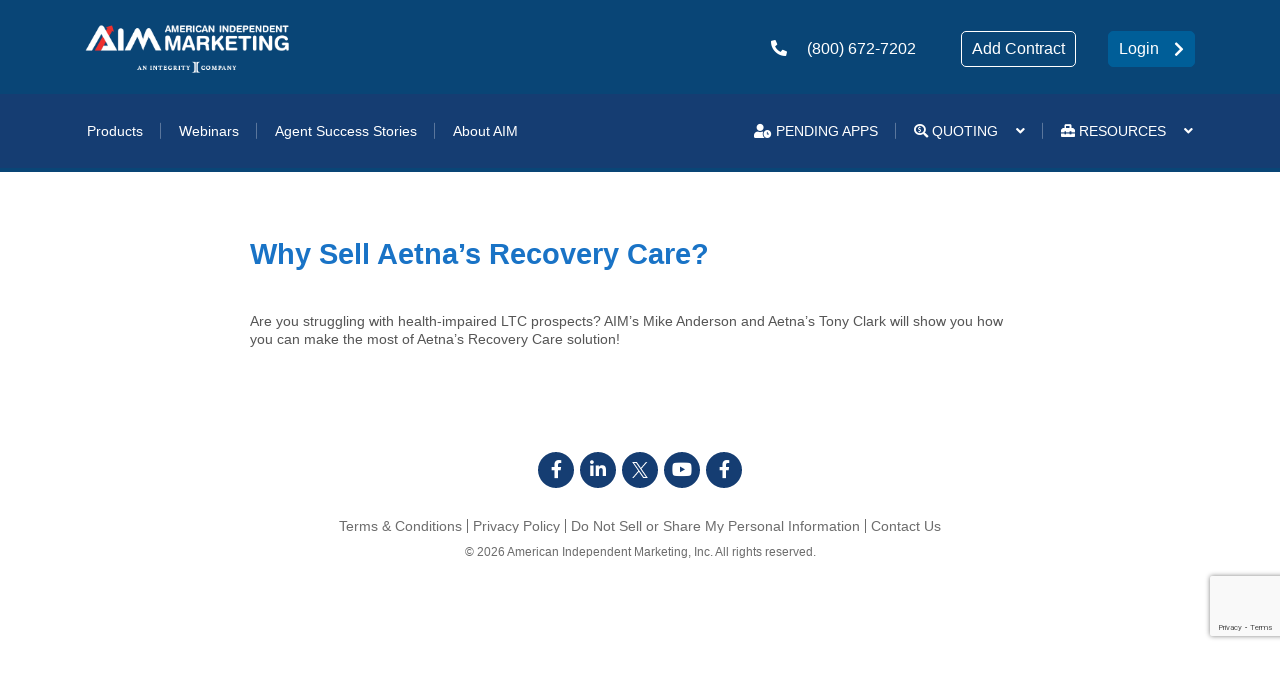

--- FILE ---
content_type: text/html; charset=UTF-8
request_url: https://whyaim.com/sales_resource/why-sell-aetnas-recovery-care/
body_size: 15784
content:
<!DOCTYPE html>
<html lang="en-US">
<head>
    <meta name="description"
          content="Leading wholesale insurance brokerage for agents selling LTC, CI, Medicare Supplements and senior products. Get free access to our powerful sales tools123.">
    <meta name="keywords" content="American Independent Marketing">
    <meta name="author" content="American Independent Marketing">
    <meta name="viewport" content="initial-scale=1, maximum-scale=1">
    <meta charset="UTF-8">
    <title>Why Sell Aetna&#039;s Recovery Care? - American Independent Marketing</title>
    <link rel="icon" href="https://whyaim.com/wp-content/themes/fresh2019/images/favicon.ico" type="image/x-icon">
    <!--[if lt IE 8]>
    <script>
        document.createElement('header');
        document.createElement('nav');
        document.createElement('section');
        document.createElement('article');
        document.createElement('aside');
        document.createElement('footer');
        document.createElement('hgroup');
    </script>
    <![endif]-->

    <!--[if lt IE 9]>
    <script>
        document.createElement('header');
        document.createElement('nav');
        document.createElement('section');
        document.createElement('article');
        document.createElement('aside');
        document.createElement('footer');
        document.createElement('hgroup');
    </script>
    <![endif]-->
    <meta name='robots' content='index, follow, max-image-preview:large, max-snippet:-1, max-video-preview:-1' />

	<!-- This site is optimized with the Yoast SEO plugin v26.7 - https://yoast.com/wordpress/plugins/seo/ -->
	<link rel="canonical" href="https://whyaim.com/sales_resource/why-sell-aetnas-recovery-care/" />
	<meta property="og:locale" content="en_US" />
	<meta property="og:type" content="article" />
	<meta property="og:title" content="Why Sell Aetna&#039;s Recovery Care? - American Independent Marketing" />
	<meta property="og:description" content="Are you struggling with health-impaired LTC prospects? AIM&#8217;s Mike Anderson and Aetna&#8217;s Tony Clark will show you how you can make the most of Aetna&#8217;s Recovery Care solution!" />
	<meta property="og:url" content="https://whyaim.com/sales_resource/why-sell-aetnas-recovery-care/" />
	<meta property="og:site_name" content="American Independent Marketing" />
	<meta property="article:modified_time" content="2020-06-03T23:55:18+00:00" />
	<meta name="twitter:card" content="summary_large_image" />
	<script type="application/ld+json" class="yoast-schema-graph">{"@context":"https://schema.org","@graph":[{"@type":"WebPage","@id":"https://whyaim.com/sales_resource/why-sell-aetnas-recovery-care/","url":"https://whyaim.com/sales_resource/why-sell-aetnas-recovery-care/","name":"Why Sell Aetna's Recovery Care? - American Independent Marketing","isPartOf":{"@id":"https://whyaim.com/#website"},"datePublished":"2019-10-23T17:57:13+00:00","dateModified":"2020-06-03T23:55:18+00:00","breadcrumb":{"@id":"https://whyaim.com/sales_resource/why-sell-aetnas-recovery-care/#breadcrumb"},"inLanguage":"en-US","potentialAction":[{"@type":"ReadAction","target":["https://whyaim.com/sales_resource/why-sell-aetnas-recovery-care/"]}]},{"@type":"BreadcrumbList","@id":"https://whyaim.com/sales_resource/why-sell-aetnas-recovery-care/#breadcrumb","itemListElement":[{"@type":"ListItem","position":1,"name":"Home","item":"https://whyaim.com/"},{"@type":"ListItem","position":2,"name":"Sales Resources","item":"https://whyaim.com/sales_resource/"},{"@type":"ListItem","position":3,"name":"Why Sell Aetna&#8217;s Recovery Care?"}]},{"@type":"WebSite","@id":"https://whyaim.com/#website","url":"https://whyaim.com/","name":"American Independent Marketing","description":"Home of American Independent Marketing","potentialAction":[{"@type":"SearchAction","target":{"@type":"EntryPoint","urlTemplate":"https://whyaim.com/?s={search_term_string}"},"query-input":{"@type":"PropertyValueSpecification","valueRequired":true,"valueName":"search_term_string"}}],"inLanguage":"en-US"}]}</script>
	<!-- / Yoast SEO plugin. -->


<link rel='dns-prefetch' href='//kit-free.fontawesome.com' />
<link rel="alternate" title="oEmbed (JSON)" type="application/json+oembed" href="https://whyaim.com/wp-json/oembed/1.0/embed?url=https%3A%2F%2Fwhyaim.com%2Fsales_resource%2Fwhy-sell-aetnas-recovery-care%2F" />
<link rel="alternate" title="oEmbed (XML)" type="text/xml+oembed" href="https://whyaim.com/wp-json/oembed/1.0/embed?url=https%3A%2F%2Fwhyaim.com%2Fsales_resource%2Fwhy-sell-aetnas-recovery-care%2F&#038;format=xml" />
		<!-- This site uses the Google Analytics by MonsterInsights plugin v9.11.1 - Using Analytics tracking - https://www.monsterinsights.com/ -->
							<script src="//www.googletagmanager.com/gtag/js?id=G-QBND606L2D"  data-cfasync="false" data-wpfc-render="false" type="text/javascript" async></script>
			<script data-cfasync="false" data-wpfc-render="false" type="text/javascript">
				var mi_version = '9.11.1';
				var mi_track_user = true;
				var mi_no_track_reason = '';
								var MonsterInsightsDefaultLocations = {"page_location":"https:\/\/whyaim.com\/sales_resource\/why-sell-aetnas-recovery-care\/"};
								if ( typeof MonsterInsightsPrivacyGuardFilter === 'function' ) {
					var MonsterInsightsLocations = (typeof MonsterInsightsExcludeQuery === 'object') ? MonsterInsightsPrivacyGuardFilter( MonsterInsightsExcludeQuery ) : MonsterInsightsPrivacyGuardFilter( MonsterInsightsDefaultLocations );
				} else {
					var MonsterInsightsLocations = (typeof MonsterInsightsExcludeQuery === 'object') ? MonsterInsightsExcludeQuery : MonsterInsightsDefaultLocations;
				}

								var disableStrs = [
										'ga-disable-G-QBND606L2D',
									];

				/* Function to detect opted out users */
				function __gtagTrackerIsOptedOut() {
					for (var index = 0; index < disableStrs.length; index++) {
						if (document.cookie.indexOf(disableStrs[index] + '=true') > -1) {
							return true;
						}
					}

					return false;
				}

				/* Disable tracking if the opt-out cookie exists. */
				if (__gtagTrackerIsOptedOut()) {
					for (var index = 0; index < disableStrs.length; index++) {
						window[disableStrs[index]] = true;
					}
				}

				/* Opt-out function */
				function __gtagTrackerOptout() {
					for (var index = 0; index < disableStrs.length; index++) {
						document.cookie = disableStrs[index] + '=true; expires=Thu, 31 Dec 2099 23:59:59 UTC; path=/';
						window[disableStrs[index]] = true;
					}
				}

				if ('undefined' === typeof gaOptout) {
					function gaOptout() {
						__gtagTrackerOptout();
					}
				}
								window.dataLayer = window.dataLayer || [];

				window.MonsterInsightsDualTracker = {
					helpers: {},
					trackers: {},
				};
				if (mi_track_user) {
					function __gtagDataLayer() {
						dataLayer.push(arguments);
					}

					function __gtagTracker(type, name, parameters) {
						if (!parameters) {
							parameters = {};
						}

						if (parameters.send_to) {
							__gtagDataLayer.apply(null, arguments);
							return;
						}

						if (type === 'event') {
														parameters.send_to = monsterinsights_frontend.v4_id;
							var hookName = name;
							if (typeof parameters['event_category'] !== 'undefined') {
								hookName = parameters['event_category'] + ':' + name;
							}

							if (typeof MonsterInsightsDualTracker.trackers[hookName] !== 'undefined') {
								MonsterInsightsDualTracker.trackers[hookName](parameters);
							} else {
								__gtagDataLayer('event', name, parameters);
							}
							
						} else {
							__gtagDataLayer.apply(null, arguments);
						}
					}

					__gtagTracker('js', new Date());
					__gtagTracker('set', {
						'developer_id.dZGIzZG': true,
											});
					if ( MonsterInsightsLocations.page_location ) {
						__gtagTracker('set', MonsterInsightsLocations);
					}
										__gtagTracker('config', 'G-QBND606L2D', {"forceSSL":"true"} );
										window.gtag = __gtagTracker;										(function () {
						/* https://developers.google.com/analytics/devguides/collection/analyticsjs/ */
						/* ga and __gaTracker compatibility shim. */
						var noopfn = function () {
							return null;
						};
						var newtracker = function () {
							return new Tracker();
						};
						var Tracker = function () {
							return null;
						};
						var p = Tracker.prototype;
						p.get = noopfn;
						p.set = noopfn;
						p.send = function () {
							var args = Array.prototype.slice.call(arguments);
							args.unshift('send');
							__gaTracker.apply(null, args);
						};
						var __gaTracker = function () {
							var len = arguments.length;
							if (len === 0) {
								return;
							}
							var f = arguments[len - 1];
							if (typeof f !== 'object' || f === null || typeof f.hitCallback !== 'function') {
								if ('send' === arguments[0]) {
									var hitConverted, hitObject = false, action;
									if ('event' === arguments[1]) {
										if ('undefined' !== typeof arguments[3]) {
											hitObject = {
												'eventAction': arguments[3],
												'eventCategory': arguments[2],
												'eventLabel': arguments[4],
												'value': arguments[5] ? arguments[5] : 1,
											}
										}
									}
									if ('pageview' === arguments[1]) {
										if ('undefined' !== typeof arguments[2]) {
											hitObject = {
												'eventAction': 'page_view',
												'page_path': arguments[2],
											}
										}
									}
									if (typeof arguments[2] === 'object') {
										hitObject = arguments[2];
									}
									if (typeof arguments[5] === 'object') {
										Object.assign(hitObject, arguments[5]);
									}
									if ('undefined' !== typeof arguments[1].hitType) {
										hitObject = arguments[1];
										if ('pageview' === hitObject.hitType) {
											hitObject.eventAction = 'page_view';
										}
									}
									if (hitObject) {
										action = 'timing' === arguments[1].hitType ? 'timing_complete' : hitObject.eventAction;
										hitConverted = mapArgs(hitObject);
										__gtagTracker('event', action, hitConverted);
									}
								}
								return;
							}

							function mapArgs(args) {
								var arg, hit = {};
								var gaMap = {
									'eventCategory': 'event_category',
									'eventAction': 'event_action',
									'eventLabel': 'event_label',
									'eventValue': 'event_value',
									'nonInteraction': 'non_interaction',
									'timingCategory': 'event_category',
									'timingVar': 'name',
									'timingValue': 'value',
									'timingLabel': 'event_label',
									'page': 'page_path',
									'location': 'page_location',
									'title': 'page_title',
									'referrer' : 'page_referrer',
								};
								for (arg in args) {
																		if (!(!args.hasOwnProperty(arg) || !gaMap.hasOwnProperty(arg))) {
										hit[gaMap[arg]] = args[arg];
									} else {
										hit[arg] = args[arg];
									}
								}
								return hit;
							}

							try {
								f.hitCallback();
							} catch (ex) {
							}
						};
						__gaTracker.create = newtracker;
						__gaTracker.getByName = newtracker;
						__gaTracker.getAll = function () {
							return [];
						};
						__gaTracker.remove = noopfn;
						__gaTracker.loaded = true;
						window['__gaTracker'] = __gaTracker;
					})();
									} else {
										console.log("");
					(function () {
						function __gtagTracker() {
							return null;
						}

						window['__gtagTracker'] = __gtagTracker;
						window['gtag'] = __gtagTracker;
					})();
									}
			</script>
							<!-- / Google Analytics by MonsterInsights -->
		<style id='wp-img-auto-sizes-contain-inline-css' type='text/css'>
img:is([sizes=auto i],[sizes^="auto," i]){contain-intrinsic-size:3000px 1500px}
/*# sourceURL=wp-img-auto-sizes-contain-inline-css */
</style>
<link rel='stylesheet' id='fresh-css' href='https://whyaim.com/wp-content/themes/fresh2019/assets/css/fresh.css?ver=1.0' type='text/css' media='all' />
<link rel='stylesheet' id='type-css' href='https://whyaim.com/wp-content/themes/fresh2019/assets/css/type.css?ver=1.0' type='text/css' media='all' />
<link rel='stylesheet' id='global-css' href='https://whyaim.com/wp-content/themes/fresh2019/assets/css/global.css?ver=1.0' type='text/css' media='all' />
<link rel='stylesheet' id='responsive-css' href='https://whyaim.com/wp-content/themes/fresh2019/assets/css/responsive.css?ver=1.0' type='text/css' media='all' />
<link rel='stylesheet' id='free_style-css' href='//kit-free.fontawesome.com/releases/latest/css/free.min.css?ver=237e14f3aef1a31ad43dd40df968e15c' type='text/css' media='all' />
<link rel='stylesheet' id='free_v4_fon_style-css' href='//kit-free.fontawesome.com/releases/latest/css/free-v4-font-face.min.css?ver=237e14f3aef1a31ad43dd40df968e15c' type='text/css' media='all' />
<link rel='stylesheet' id='free_v4_shims_style-css' href='//kit-free.fontawesome.com/releases/latest/css/free-v4-shims.min.css?ver=237e14f3aef1a31ad43dd40df968e15c' type='text/css' media='all' />
<link rel='stylesheet' id='style-css' href='https://whyaim.com/wp-content/themes/fresh2019/css/homepage.css' type='text/css' media='all' />
<style id='wp-emoji-styles-inline-css' type='text/css'>

	img.wp-smiley, img.emoji {
		display: inline !important;
		border: none !important;
		box-shadow: none !important;
		height: 1em !important;
		width: 1em !important;
		margin: 0 0.07em !important;
		vertical-align: -0.1em !important;
		background: none !important;
		padding: 0 !important;
	}
/*# sourceURL=wp-emoji-styles-inline-css */
</style>
<style id='wp-block-library-inline-css' type='text/css'>
:root{--wp-block-synced-color:#7a00df;--wp-block-synced-color--rgb:122,0,223;--wp-bound-block-color:var(--wp-block-synced-color);--wp-editor-canvas-background:#ddd;--wp-admin-theme-color:#007cba;--wp-admin-theme-color--rgb:0,124,186;--wp-admin-theme-color-darker-10:#006ba1;--wp-admin-theme-color-darker-10--rgb:0,107,160.5;--wp-admin-theme-color-darker-20:#005a87;--wp-admin-theme-color-darker-20--rgb:0,90,135;--wp-admin-border-width-focus:2px}@media (min-resolution:192dpi){:root{--wp-admin-border-width-focus:1.5px}}.wp-element-button{cursor:pointer}:root .has-very-light-gray-background-color{background-color:#eee}:root .has-very-dark-gray-background-color{background-color:#313131}:root .has-very-light-gray-color{color:#eee}:root .has-very-dark-gray-color{color:#313131}:root .has-vivid-green-cyan-to-vivid-cyan-blue-gradient-background{background:linear-gradient(135deg,#00d084,#0693e3)}:root .has-purple-crush-gradient-background{background:linear-gradient(135deg,#34e2e4,#4721fb 50%,#ab1dfe)}:root .has-hazy-dawn-gradient-background{background:linear-gradient(135deg,#faaca8,#dad0ec)}:root .has-subdued-olive-gradient-background{background:linear-gradient(135deg,#fafae1,#67a671)}:root .has-atomic-cream-gradient-background{background:linear-gradient(135deg,#fdd79a,#004a59)}:root .has-nightshade-gradient-background{background:linear-gradient(135deg,#330968,#31cdcf)}:root .has-midnight-gradient-background{background:linear-gradient(135deg,#020381,#2874fc)}:root{--wp--preset--font-size--normal:16px;--wp--preset--font-size--huge:42px}.has-regular-font-size{font-size:1em}.has-larger-font-size{font-size:2.625em}.has-normal-font-size{font-size:var(--wp--preset--font-size--normal)}.has-huge-font-size{font-size:var(--wp--preset--font-size--huge)}.has-text-align-center{text-align:center}.has-text-align-left{text-align:left}.has-text-align-right{text-align:right}.has-fit-text{white-space:nowrap!important}#end-resizable-editor-section{display:none}.aligncenter{clear:both}.items-justified-left{justify-content:flex-start}.items-justified-center{justify-content:center}.items-justified-right{justify-content:flex-end}.items-justified-space-between{justify-content:space-between}.screen-reader-text{border:0;clip-path:inset(50%);height:1px;margin:-1px;overflow:hidden;padding:0;position:absolute;width:1px;word-wrap:normal!important}.screen-reader-text:focus{background-color:#ddd;clip-path:none;color:#444;display:block;font-size:1em;height:auto;left:5px;line-height:normal;padding:15px 23px 14px;text-decoration:none;top:5px;width:auto;z-index:100000}html :where(.has-border-color){border-style:solid}html :where([style*=border-top-color]){border-top-style:solid}html :where([style*=border-right-color]){border-right-style:solid}html :where([style*=border-bottom-color]){border-bottom-style:solid}html :where([style*=border-left-color]){border-left-style:solid}html :where([style*=border-width]){border-style:solid}html :where([style*=border-top-width]){border-top-style:solid}html :where([style*=border-right-width]){border-right-style:solid}html :where([style*=border-bottom-width]){border-bottom-style:solid}html :where([style*=border-left-width]){border-left-style:solid}html :where(img[class*=wp-image-]){height:auto;max-width:100%}:where(figure){margin:0 0 1em}html :where(.is-position-sticky){--wp-admin--admin-bar--position-offset:var(--wp-admin--admin-bar--height,0px)}@media screen and (max-width:600px){html :where(.is-position-sticky){--wp-admin--admin-bar--position-offset:0px}}

/*# sourceURL=wp-block-library-inline-css */
</style><style id='global-styles-inline-css' type='text/css'>
:root{--wp--preset--aspect-ratio--square: 1;--wp--preset--aspect-ratio--4-3: 4/3;--wp--preset--aspect-ratio--3-4: 3/4;--wp--preset--aspect-ratio--3-2: 3/2;--wp--preset--aspect-ratio--2-3: 2/3;--wp--preset--aspect-ratio--16-9: 16/9;--wp--preset--aspect-ratio--9-16: 9/16;--wp--preset--color--black: #000000;--wp--preset--color--cyan-bluish-gray: #abb8c3;--wp--preset--color--white: #ffffff;--wp--preset--color--pale-pink: #f78da7;--wp--preset--color--vivid-red: #cf2e2e;--wp--preset--color--luminous-vivid-orange: #ff6900;--wp--preset--color--luminous-vivid-amber: #fcb900;--wp--preset--color--light-green-cyan: #7bdcb5;--wp--preset--color--vivid-green-cyan: #00d084;--wp--preset--color--pale-cyan-blue: #8ed1fc;--wp--preset--color--vivid-cyan-blue: #0693e3;--wp--preset--color--vivid-purple: #9b51e0;--wp--preset--gradient--vivid-cyan-blue-to-vivid-purple: linear-gradient(135deg,rgb(6,147,227) 0%,rgb(155,81,224) 100%);--wp--preset--gradient--light-green-cyan-to-vivid-green-cyan: linear-gradient(135deg,rgb(122,220,180) 0%,rgb(0,208,130) 100%);--wp--preset--gradient--luminous-vivid-amber-to-luminous-vivid-orange: linear-gradient(135deg,rgb(252,185,0) 0%,rgb(255,105,0) 100%);--wp--preset--gradient--luminous-vivid-orange-to-vivid-red: linear-gradient(135deg,rgb(255,105,0) 0%,rgb(207,46,46) 100%);--wp--preset--gradient--very-light-gray-to-cyan-bluish-gray: linear-gradient(135deg,rgb(238,238,238) 0%,rgb(169,184,195) 100%);--wp--preset--gradient--cool-to-warm-spectrum: linear-gradient(135deg,rgb(74,234,220) 0%,rgb(151,120,209) 20%,rgb(207,42,186) 40%,rgb(238,44,130) 60%,rgb(251,105,98) 80%,rgb(254,248,76) 100%);--wp--preset--gradient--blush-light-purple: linear-gradient(135deg,rgb(255,206,236) 0%,rgb(152,150,240) 100%);--wp--preset--gradient--blush-bordeaux: linear-gradient(135deg,rgb(254,205,165) 0%,rgb(254,45,45) 50%,rgb(107,0,62) 100%);--wp--preset--gradient--luminous-dusk: linear-gradient(135deg,rgb(255,203,112) 0%,rgb(199,81,192) 50%,rgb(65,88,208) 100%);--wp--preset--gradient--pale-ocean: linear-gradient(135deg,rgb(255,245,203) 0%,rgb(182,227,212) 50%,rgb(51,167,181) 100%);--wp--preset--gradient--electric-grass: linear-gradient(135deg,rgb(202,248,128) 0%,rgb(113,206,126) 100%);--wp--preset--gradient--midnight: linear-gradient(135deg,rgb(2,3,129) 0%,rgb(40,116,252) 100%);--wp--preset--font-size--small: 13px;--wp--preset--font-size--medium: 20px;--wp--preset--font-size--large: 36px;--wp--preset--font-size--x-large: 42px;--wp--preset--spacing--20: 0.44rem;--wp--preset--spacing--30: 0.67rem;--wp--preset--spacing--40: 1rem;--wp--preset--spacing--50: 1.5rem;--wp--preset--spacing--60: 2.25rem;--wp--preset--spacing--70: 3.38rem;--wp--preset--spacing--80: 5.06rem;--wp--preset--shadow--natural: 6px 6px 9px rgba(0, 0, 0, 0.2);--wp--preset--shadow--deep: 12px 12px 50px rgba(0, 0, 0, 0.4);--wp--preset--shadow--sharp: 6px 6px 0px rgba(0, 0, 0, 0.2);--wp--preset--shadow--outlined: 6px 6px 0px -3px rgb(255, 255, 255), 6px 6px rgb(0, 0, 0);--wp--preset--shadow--crisp: 6px 6px 0px rgb(0, 0, 0);}:where(.is-layout-flex){gap: 0.5em;}:where(.is-layout-grid){gap: 0.5em;}body .is-layout-flex{display: flex;}.is-layout-flex{flex-wrap: wrap;align-items: center;}.is-layout-flex > :is(*, div){margin: 0;}body .is-layout-grid{display: grid;}.is-layout-grid > :is(*, div){margin: 0;}:where(.wp-block-columns.is-layout-flex){gap: 2em;}:where(.wp-block-columns.is-layout-grid){gap: 2em;}:where(.wp-block-post-template.is-layout-flex){gap: 1.25em;}:where(.wp-block-post-template.is-layout-grid){gap: 1.25em;}.has-black-color{color: var(--wp--preset--color--black) !important;}.has-cyan-bluish-gray-color{color: var(--wp--preset--color--cyan-bluish-gray) !important;}.has-white-color{color: var(--wp--preset--color--white) !important;}.has-pale-pink-color{color: var(--wp--preset--color--pale-pink) !important;}.has-vivid-red-color{color: var(--wp--preset--color--vivid-red) !important;}.has-luminous-vivid-orange-color{color: var(--wp--preset--color--luminous-vivid-orange) !important;}.has-luminous-vivid-amber-color{color: var(--wp--preset--color--luminous-vivid-amber) !important;}.has-light-green-cyan-color{color: var(--wp--preset--color--light-green-cyan) !important;}.has-vivid-green-cyan-color{color: var(--wp--preset--color--vivid-green-cyan) !important;}.has-pale-cyan-blue-color{color: var(--wp--preset--color--pale-cyan-blue) !important;}.has-vivid-cyan-blue-color{color: var(--wp--preset--color--vivid-cyan-blue) !important;}.has-vivid-purple-color{color: var(--wp--preset--color--vivid-purple) !important;}.has-black-background-color{background-color: var(--wp--preset--color--black) !important;}.has-cyan-bluish-gray-background-color{background-color: var(--wp--preset--color--cyan-bluish-gray) !important;}.has-white-background-color{background-color: var(--wp--preset--color--white) !important;}.has-pale-pink-background-color{background-color: var(--wp--preset--color--pale-pink) !important;}.has-vivid-red-background-color{background-color: var(--wp--preset--color--vivid-red) !important;}.has-luminous-vivid-orange-background-color{background-color: var(--wp--preset--color--luminous-vivid-orange) !important;}.has-luminous-vivid-amber-background-color{background-color: var(--wp--preset--color--luminous-vivid-amber) !important;}.has-light-green-cyan-background-color{background-color: var(--wp--preset--color--light-green-cyan) !important;}.has-vivid-green-cyan-background-color{background-color: var(--wp--preset--color--vivid-green-cyan) !important;}.has-pale-cyan-blue-background-color{background-color: var(--wp--preset--color--pale-cyan-blue) !important;}.has-vivid-cyan-blue-background-color{background-color: var(--wp--preset--color--vivid-cyan-blue) !important;}.has-vivid-purple-background-color{background-color: var(--wp--preset--color--vivid-purple) !important;}.has-black-border-color{border-color: var(--wp--preset--color--black) !important;}.has-cyan-bluish-gray-border-color{border-color: var(--wp--preset--color--cyan-bluish-gray) !important;}.has-white-border-color{border-color: var(--wp--preset--color--white) !important;}.has-pale-pink-border-color{border-color: var(--wp--preset--color--pale-pink) !important;}.has-vivid-red-border-color{border-color: var(--wp--preset--color--vivid-red) !important;}.has-luminous-vivid-orange-border-color{border-color: var(--wp--preset--color--luminous-vivid-orange) !important;}.has-luminous-vivid-amber-border-color{border-color: var(--wp--preset--color--luminous-vivid-amber) !important;}.has-light-green-cyan-border-color{border-color: var(--wp--preset--color--light-green-cyan) !important;}.has-vivid-green-cyan-border-color{border-color: var(--wp--preset--color--vivid-green-cyan) !important;}.has-pale-cyan-blue-border-color{border-color: var(--wp--preset--color--pale-cyan-blue) !important;}.has-vivid-cyan-blue-border-color{border-color: var(--wp--preset--color--vivid-cyan-blue) !important;}.has-vivid-purple-border-color{border-color: var(--wp--preset--color--vivid-purple) !important;}.has-vivid-cyan-blue-to-vivid-purple-gradient-background{background: var(--wp--preset--gradient--vivid-cyan-blue-to-vivid-purple) !important;}.has-light-green-cyan-to-vivid-green-cyan-gradient-background{background: var(--wp--preset--gradient--light-green-cyan-to-vivid-green-cyan) !important;}.has-luminous-vivid-amber-to-luminous-vivid-orange-gradient-background{background: var(--wp--preset--gradient--luminous-vivid-amber-to-luminous-vivid-orange) !important;}.has-luminous-vivid-orange-to-vivid-red-gradient-background{background: var(--wp--preset--gradient--luminous-vivid-orange-to-vivid-red) !important;}.has-very-light-gray-to-cyan-bluish-gray-gradient-background{background: var(--wp--preset--gradient--very-light-gray-to-cyan-bluish-gray) !important;}.has-cool-to-warm-spectrum-gradient-background{background: var(--wp--preset--gradient--cool-to-warm-spectrum) !important;}.has-blush-light-purple-gradient-background{background: var(--wp--preset--gradient--blush-light-purple) !important;}.has-blush-bordeaux-gradient-background{background: var(--wp--preset--gradient--blush-bordeaux) !important;}.has-luminous-dusk-gradient-background{background: var(--wp--preset--gradient--luminous-dusk) !important;}.has-pale-ocean-gradient-background{background: var(--wp--preset--gradient--pale-ocean) !important;}.has-electric-grass-gradient-background{background: var(--wp--preset--gradient--electric-grass) !important;}.has-midnight-gradient-background{background: var(--wp--preset--gradient--midnight) !important;}.has-small-font-size{font-size: var(--wp--preset--font-size--small) !important;}.has-medium-font-size{font-size: var(--wp--preset--font-size--medium) !important;}.has-large-font-size{font-size: var(--wp--preset--font-size--large) !important;}.has-x-large-font-size{font-size: var(--wp--preset--font-size--x-large) !important;}
/*# sourceURL=global-styles-inline-css */
</style>

<style id='classic-theme-styles-inline-css' type='text/css'>
/*! This file is auto-generated */
.wp-block-button__link{color:#fff;background-color:#32373c;border-radius:9999px;box-shadow:none;text-decoration:none;padding:calc(.667em + 2px) calc(1.333em + 2px);font-size:1.125em}.wp-block-file__button{background:#32373c;color:#fff;text-decoration:none}
/*# sourceURL=/wp-includes/css/classic-themes.min.css */
</style>
<link rel='stylesheet' id='contact-form-7-css' href='https://whyaim.com/wp-content/plugins/contact-form-7/includes/css/styles.css?ver=6.1.4' type='text/css' media='all' />
<link rel='stylesheet' id='font-awesome-css' href='https://whyaim.com/wp-content/themes/fresh2019/assets/awesome/css/font-awesome.css' type='text/css' media='all' />
<link rel='stylesheet' id='flexslider-css' href='https://whyaim.com/wp-content/themes/fresh2019/js/flexslider/flexslider.css' type='text/css' media='all' />
<link rel='stylesheet' id='ta-custom-css-css' href='https://whyaim.com/wp-content/themes/fresh2019/css/ta_custom.css?v=1769021183' type='text/css' media='all' />
<link rel='stylesheet' id='fancybox-css' href='https://whyaim.com/wp-content/plugins/easy-fancybox/fancybox/1.5.4/jquery.fancybox.min.css?ver=237e14f3aef1a31ad43dd40df968e15c' type='text/css' media='screen' />
<script type="text/javascript" src="https://whyaim.com/wp-includes/js/jquery/jquery.min.js?ver=3.7.1" id="jquery-core-js"></script>
<script type="text/javascript" src="https://whyaim.com/wp-includes/js/jquery/jquery-migrate.min.js?ver=3.4.1" id="jquery-migrate-js"></script>
<script type="text/javascript" src="https://whyaim.com/wp-content/themes/fresh2019/assets/scripts/libs/modernizr.js?ver=2.5.1" id="modernizr-js"></script>
<script type="text/javascript" src="https://whyaim.com/wp-content/themes/fresh2019/assets/scripts/libs/easing.js?ver=2.5.1" id="easing-js"></script>
<script type="text/javascript" src="https://whyaim.com/wp-content/themes/fresh2019/assets/scripts/main.js?ver=20260121064623" id="global-js"></script>
<script type="text/javascript" src="https://whyaim.com/wp-content/plugins/google-analytics-for-wordpress/assets/js/frontend-gtag.min.js?ver=9.11.1" id="monsterinsights-frontend-script-js" async="async" data-wp-strategy="async"></script>
<script data-cfasync="false" data-wpfc-render="false" type="text/javascript" id='monsterinsights-frontend-script-js-extra'>/* <![CDATA[ */
var monsterinsights_frontend = {"js_events_tracking":"true","download_extensions":"doc,pdf,ppt,zip,xls,docx,pptx,xlsx","inbound_paths":"[]","home_url":"https:\/\/whyaim.com","hash_tracking":"false","v4_id":"G-QBND606L2D"};/* ]]> */
</script>
<script type="text/javascript" src="https://whyaim.com/wp-content/themes/fresh2019/assets/scripts/opentrack.js" id="opentrack-js"></script>
<link rel="https://api.w.org/" href="https://whyaim.com/wp-json/" /><link rel="alternate" title="JSON" type="application/json" href="https://whyaim.com/wp-json/wp/v2/sales_resource/9102" /><link rel='shortlink' href='https://whyaim.com/?p=9102' />
<!-- Start cookieyes banner -->
	<script id="cookieyes" type="text/javascript" src="https://cdn-cookieyes.com/client_data/b80931702bcc3ca27ec01a2f/script.js"></script>
	// <!-- End cookieyes banner --><!-- Google Tag Manager. Paste this code as high in the <head> of the page as possible. -->
	<script>(function(w,d,s,l,i){w[l]=w[l]||[];w[l].push({'gtm.start':
	new Date().getTime(),event:'gtm.js'});var f=d.getElementsByTagName(s)[0],
	j=d.createElement(s),dl=l!='dataLayer'?'&l='+l:'';j.async=true;j.src=
	'https://www.googletagmanager.com/gtm.js?id='+i+dl;f.parentNode.insertBefore(j,f);
	})(window,document,'script','dataLayer','GTM-5WZFJ3C9');</script>
	<!-- End Google Tag Manager -->		<style type="text/css" id="wp-custom-css">
			.meta  { display: none; }

section.custom-agents a.button.red-white {
background-color: #E42825;
}
.tabs_boxes .tab_style_2 .slider_tabs_selectors a:hover.products, .tabs_boxes .tab_style_2 .slider_tabs_selectors a.active.products,
.tabs_boxes .tab_style_2 .slider_tabs_selectors a:hover.carriers, .tabs_boxes .tab_style_2 .slider_tabs_selectors a.active.carriers {
color: #67A4E4;
	    border-bottom-color: #67A4E4;

}

section.custom-agents a.button.red-white:hover {
	color: white!important;
}

.header-vc-custom .header-wrapper a:hover {color:#C3D4DF !important;}
.header-vc-custom .header-wrapper a.btn:hover,
.header-vc-custom .header-wrapper .login-box a:hover{color:#000 !important;}

.bottom-item-container img.bottom-pic {
  display: block;
  margin: 0 auto;
}

.meta {
    display: none;
}

.fa-twitter {
	width: 16px;
	height: 16px;
	    background-image: url([data-uri]);
    background-size: 16px 16px;
    position: relative;
    top: 2px;
}


.fa-twitter::before {
	content: unset;
}
		</style>
		    <script type="text/javascript">
        var ROOT = 'https://whyaim.com';
    </script>
            <script src="https://cdn.optimizely.com/js/2638600023.js"></script>
        <script>
            window.intercomSettings = {
                app_id: "qmajyi2k"
            };
        </script>
        <script>(function () {
                var w = window;
                var ic = w.Intercom;
                if (typeof ic === "function") {
                    ic('reattach_activator');
                    ic('update', intercomSettings);
                } else {
                    var d = document;
                    var i = function () {
                        i.c(arguments)
                    };
                    i.q = [];
                    i.c = function (args) {
                        i.q.push(args)
                    };
                    w.Intercom = i;

                    function l() {
                        var s = d.createElement('script');
                        s.type = 'text/javascript';
                        s.async = true;
                        s.src = 'https://widget.intercom.io/widget/qmajyi2k';
                        var x = d.getElementsByTagName('script')[0];
                        x.parentNode.insertBefore(s, x);
                    }

                    if (w.attachEvent) {
                        w.attachEvent('onload', l);
                    } else {
                        w.addEventListener('load', l, false);
                    }
                }
            })()</script>
    
    
    <!-- start Mixpanel -->
    <script type="text/javascript">(function (f, b) {
            if (!b.__SV) {
                var a, e, i, g;
                window.mixpanel = b;
                b._i = [];
                b.init = function (a, e, d) {
                    function f(b, h) {
                        var a = h.split(".");
                        2 == a.length && (b = b[a[0]], h = a[1]);
                        b[h] = function () {
                            b.push([h].concat(Array.prototype.slice.call(arguments, 0)))
                        }
                    }

                    var c = b;
                    "undefined" !== typeof d ? c = b[d] = [] : d = "mixpanel";
                    c.people = c.people || [];
                    c.toString = function (b) {
                        var a = "mixpanel";
                        "mixpanel" !== d && (a += "." + d);
                        b || (a += " (stub)");
                        return a
                    };
                    c.people.toString = function () {
                        return c.toString(1) + ".people (stub)"
                    };
                    i = "disable track track_pageview track_links track_forms register register_once alias unregister identify name_tag set_config people.set people.set_once people.increment people.append people.union people.track_charge people.clear_charges people.delete_user".split(" ");
                    for (g = 0; g < i.length; g++) f(c, i[g]);
                    b._i.push([a, e, d])
                };
                b.__SV = 1.2;
                a = f.createElement("script");
                a.type = "text/javascript";
                a.async = !0;
                a.src = "undefined" !== typeof MIXPANEL_CUSTOM_LIB_URL ? MIXPANEL_CUSTOM_LIB_URL : "https://cdn.mxpnl.com/libs/mixpanel-2-latest.min.js";
                e = f.getElementsByTagName("script")[0];
                e.parentNode.insertBefore(a, e)
            }
        })(document, window.mixpanel || []);
        mixpanel.init("dfd6cf730606448a6b9e3e81ddb73c7b");</script><!-- end Mixpanel -->

    <!-- Facebook Pixel Code -->
    <script>
        !function (f, b, e, v, n, t, s) {
            if (f.fbq) return;
            n = f.fbq = function () {
                n.callMethod ?
                    n.callMethod.apply(n, arguments) : n.queue.push(arguments)
            };
            if (!f._fbq) f._fbq = n;
            n.push = n;
            n.loaded = !0;
            n.version = '2.0';
            n.queue = [];
            t = b.createElement(e);
            t.async = !0;
            t.src = v;
            s = b.getElementsByTagName(e)[0];
            s.parentNode.insertBefore(t, s)
        }(window,
            document, 'script', 'https://connect.facebook.net/en_US/fbevents.js');
        fbq('init', '1016329215169387'); // Insert your pixel ID here.
        fbq('track', 'PageView');
    </script>
    <noscript><img height="1" width="1" style="display:none"
                   src="https://www.facebook.com/tr?id=1016329215169387&ev=PageView&noscript=1"
        /></noscript>
    <!-- DO NOT MODIFY -->
    <!-- End Facebook Pixel Code -->

    <link rel="stylesheet" type="text/css" href="https://whyaim.com/wp-content/themes/fresh2019/css/header-vc-custom.css">
	<link rel="stylesheet" type="text/css" href="https://whyaim.com/wp-content/themes/fresh2019/assets/flipper/style.css">

</head>
<body >
<!-- Google Tag Manager (noscript). Paste this code immediately after the opening <body> tag. -->
	<noscript><iframe src="https://www.googletagmanager.com/ns.html?id=GTM-5WZFJ3C9"
	height="0" width="0" style="display:none;visibility:hidden"></iframe></noscript>
	<!-- End Google Tag Manager (noscript) --><div id="int-skip">
<a href="#int-content">skip to main content x</a>
</div>

<header class="header-vc-custom">
    <div class="top_annoucment">
                <!--
		<div class="container">
            <span>
				<div style="width:30%;margin: 0 auto">
					<div class="flipper" data-reverse="true" data-datetime="2020-10-06 10:00:00" data-template="dd|HH|ii|ss" data-labels="Days|Hours|Minutes|Seconds" id="myFlipper"></div>
				</div>
				<script src="https://code.jquery.com/jquery-3.4.1.min.js" integrity="sha384-vk5WoKIaW/vJyUAd9n/wmopsmNhiy+L2Z+SBxGYnUkunIxVxAv/UtMOhba/xskxh" crossorigin="anonymous"></script>
				<script src="https://cdnjs.cloudflare.com/ajax/libs/popper.js/1.14.7/umd/popper.min.js" integrity="sha384-UO2eT0CpHqdSJQ6hJty5KVphtPhzWj9WO1clHTMGa3JDZwrnQq4sF86dIHNDz0W1" crossorigin="anonymous"></script>
				<script src="https://stackpath.bootstrapcdn.com/bootstrap/4.3.1/js/bootstrap.min.js" integrity="sha384-JjSmVgyd0p3pXB1rRibZUAYoIIy6OrQ6VrjIEaFf/nJGzIxFDsf4x0xIM+B07jRM" crossorigin="anonymous"></script>
				<script src="https://whyaim.com/wp-content/themes/fresh2019/assets/flipper/jquery.flipper-responsive.js"></script>
				<script>
				  jQuery(function ($) {
				  $('#myFlipper').flipper('init');
				  $('#modalFlipper').flipper('init');
				});
				</script>
				AIM's virtual LTCi workshop is coming! <A href="https://whyaim.com/9919-2/" style="color:white;">Get the details and reserve your spot now.</a>			</span>
                    </div>
            </div>
	-->
    <div class="header-wrapper">
        <div class="header-top">
            <div class="custom-container">
                <div class="header-top-wrapper">
                    <nav class="nav-logo">
                        <a href="https://whyaim.com"
                           class="logo left">
                            <img src="https://whyaim.com/wp-content/themes/fresh2019/images/logo-header.png"
                                 alt="why aim"/>
                        </a>
                    </nav>
                    <nav class="nav-third">
                        <div class="nav-third-list">
                                                            <a href="tel:8006727202" class="phone"><i
                                            class="fas fa-phone-alt"></i>(800) 672-7202</a>
                                                                                        <a href="https://whyaim.com/get-contracted/"
                                   class="btn btn--no-bg btn-contract">Add Contract</a>
                            
                                                                <a href="https://whyaim.com/login/"
                                       class="btn btn-login">Login</a>
                                                        </div>
                        <a href="#menu" class="nav-toggle">
                            <span></span>
                            <span></span>
                            <span></span>
                        </a>
                    </nav>
                </div>
            </div>
        </div>
        <div class="header-bottom">
            <div class="custom-container">
                <div class="header-bottom-wrapper">
                    <nav class="nav-first">
                        <ul class="menu"><li id="menu-item-9213" class="menu-item menu-item-type-post_type menu-item-object-page menu-item-9213"><a href="https://whyaim.com/products/">Products</a></li>
<li id="menu-item-9217" class="menu-item menu-item-type-post_type menu-item-object-page menu-item-9217"><a href="https://whyaim.com/training/">Webinars</a></li>
<li id="menu-item-9218" class="menu-item menu-item-type-post_type menu-item-object-page menu-item-9218"><a href="https://whyaim.com/sales-growth/">Agent Success Stories</a></li>
<li id="menu-item-9252" class="menu-item menu-item-type-post_type menu-item-object-page menu-item-9252"><a href="https://whyaim.com/about-aim/">About AIM</a></li>
</ul>                    </nav>
                    <nav class="nav-second">
                        <ul class="menu"><li id="menu-item-9256" class="menu-item menu-item-type-post_type menu-item-object-page menu-item-9256"><a href="https://whyaim.com/agent-tools/pass/"><i class="fas fa-user-clock"></i>   PENDING APPS</a></li>
<li id="menu-item-9531" class="menu-item menu-item-type-custom menu-item-object-custom menu-item-has-children menu-item-9531"><a href="#"><i class="fas fa-search-dollar"></I> QUOTING</a>
<ul class="sub-menu">
	<li id="menu-item-9532" class="menu-item menu-item-type-post_type menu-item-object-page menu-item-9532"><a href="https://whyaim.com/free-ltci-quote-engine/">LTC Quoting</a></li>
	<li id="menu-item-12428" class="menu-item menu-item-type-post_type menu-item-object-page menu-item-12428"><a href="https://whyaim.com/free-stc-quote-engine/">STC Quoting</a></li>
	<li id="menu-item-12645" class="menu-item menu-item-type-post_type menu-item-object-page menu-item-12645"><a href="https://whyaim.com/free-quoting-portal/">Medsup Tools &#8211; Quoting and e-Apps</a></li>
	<li id="menu-item-9536" class="menu-item menu-item-type-post_type menu-item-object-page menu-item-9536"><a href="https://whyaim.com/turning-65-mobile-app-secure/">Turning 65 Mobile App</a></li>
</ul>
</li>
<li id="menu-item-9257" class="menu-item menu-item-type-custom menu-item-object-custom menu-item-has-children menu-item-9257"><a href="#"><i class="fas fa-toolbox"></I>  RESOURCES</a>
<ul class="sub-menu">
	<li id="menu-item-11901" class="menu-item menu-item-type-post_type menu-item-object-page menu-item-11901"><a href="https://whyaim.com/compliance/">Compliance</a></li>
	<li id="menu-item-11560" class="menu-item menu-item-type-custom menu-item-object-custom menu-item-11560"><a href="https://whyaim.com/signup">Forms and Downloads</a></li>
	<li id="menu-item-9258" class="menu-item menu-item-type-post_type menu-item-object-page menu-item-9258"><a href="https://whyaim.com/sales-resources/">Sales Resources</a></li>
	<li id="menu-item-9299" class="menu-item menu-item-type-post_type menu-item-object-page menu-item-9299"><a href="https://whyaim.com/training/">Training &amp; Webinars</a></li>
	<li id="menu-item-9448" class="menu-item menu-item-type-custom menu-item-object-custom menu-item-9448"><a target="_blank" href="https://www.facebook.com/groups/ltcisalesforum/">LTCi Sales Forum</a></li>
	<li id="menu-item-12640" class="menu-item menu-item-type-custom menu-item-object-custom menu-item-12640"><a href="https://clients.integrity.com/ClientsSSO">IntegrityCONNECT</a></li>
	<li id="menu-item-9443" class="menu-item menu-item-type-custom menu-item-object-custom menu-item-9443"><a target="_blank" href="https://www.aimeoprogram.com">E &#038; O Program</a></li>
</ul>
</li>
</ul>                    </nav>
                </div>
            </div>
        </div>
        <div class="mobile-nav">
            <nav id="menu">
                <ul class="menu menu-first"><li class="menu-item menu-item-type-post_type menu-item-object-page menu-item-9213"><a href="https://whyaim.com/products/">Products</a></li>
<li class="menu-item menu-item-type-post_type menu-item-object-page menu-item-9217"><a href="https://whyaim.com/training/">Webinars</a></li>
<li class="menu-item menu-item-type-post_type menu-item-object-page menu-item-9218"><a href="https://whyaim.com/sales-growth/">Agent Success Stories</a></li>
<li class="menu-item menu-item-type-post_type menu-item-object-page menu-item-9252"><a href="https://whyaim.com/about-aim/">About AIM</a></li>
</ul><ul class="menu menu-second"><li class="menu-item menu-item-type-post_type menu-item-object-page menu-item-9256"><a href="https://whyaim.com/agent-tools/pass/"><i class="fas fa-user-clock"></i>   PENDING APPS</a></li>
<li class="menu-item menu-item-type-custom menu-item-object-custom menu-item-has-children menu-item-9531"><a href="#"><i class="fas fa-search-dollar"></I> QUOTING</a>
<ul class="sub-menu">
	<li class="menu-item menu-item-type-post_type menu-item-object-page menu-item-9532"><a href="https://whyaim.com/free-ltci-quote-engine/">LTC Quoting</a></li>
	<li class="menu-item menu-item-type-post_type menu-item-object-page menu-item-12428"><a href="https://whyaim.com/free-stc-quote-engine/">STC Quoting</a></li>
	<li class="menu-item menu-item-type-post_type menu-item-object-page menu-item-12645"><a href="https://whyaim.com/free-quoting-portal/">Medsup Tools &#8211; Quoting and e-Apps</a></li>
	<li class="menu-item menu-item-type-post_type menu-item-object-page menu-item-9536"><a href="https://whyaim.com/turning-65-mobile-app-secure/">Turning 65 Mobile App</a></li>
</ul>
</li>
<li class="menu-item menu-item-type-custom menu-item-object-custom menu-item-has-children menu-item-9257"><a href="#"><i class="fas fa-toolbox"></I>  RESOURCES</a>
<ul class="sub-menu">
	<li class="menu-item menu-item-type-post_type menu-item-object-page menu-item-11901"><a href="https://whyaim.com/compliance/">Compliance</a></li>
	<li class="menu-item menu-item-type-custom menu-item-object-custom menu-item-11560"><a href="https://whyaim.com/signup">Forms and Downloads</a></li>
	<li class="menu-item menu-item-type-post_type menu-item-object-page menu-item-9258"><a href="https://whyaim.com/sales-resources/">Sales Resources</a></li>
	<li class="menu-item menu-item-type-post_type menu-item-object-page menu-item-9299"><a href="https://whyaim.com/training/">Training &amp; Webinars</a></li>
	<li class="menu-item menu-item-type-custom menu-item-object-custom menu-item-9448"><a target="_blank" href="https://www.facebook.com/groups/ltcisalesforum/">LTCi Sales Forum</a></li>
	<li class="menu-item menu-item-type-custom menu-item-object-custom menu-item-12640"><a href="https://clients.integrity.com/ClientsSSO">IntegrityCONNECT</a></li>
	<li class="menu-item menu-item-type-custom menu-item-object-custom menu-item-9443"><a target="_blank" href="https://www.aimeoprogram.com">E &#038; O Program</a></li>
</ul>
</li>
</ul>
                <div class="optional-box">
                    <div class="box-wrapper">
                                                    <a href="tel:8006727202" class="phone"><i
                                        class="fas fa-phone-alt"></i>(800) 672-7202</a>
                                                                            <a href="https://whyaim.com/get-contracted/"
                               class="btn btn--no-bg btn-contract">Add Contract</a>
                        
                                                        <a href="https://whyaim.com/login/"
                                   class="btn btn-login">Login</a>
                                                </div>
                </div>
            </nav>
        </div>
    </div>
</header>

<div id="int-content">

    <div class="header-fix-space"></div>

 <div id="page-container">
<div id="content-container">
	<div id="content" class="wrap clearfix">
		<div id="main-content" class="twelvecol clearfix all-post">
			
			<article class="article-container clearfix" id="post-9102" data-id="9102">

				<div class="post-header">
				
					<h1 class="post-title page-title red" style="margin-top: 5px;">
						Why Sell Aetna&#8217;s Recovery Care?					</h1>
				
				</div><!-- // POST HEADER -->
				
				<div class="post-content clearfix">
										<p>Are you struggling with health-impaired LTC prospects? AIM&#8217;s Mike Anderson and Aetna&#8217;s Tony Clark will show you how you can make the most of Aetna&#8217;s Recovery Care solution!</p>
						
				</div> <!-- POST CONTENT -->
				
								
				<div class="post-footer">
					<p class="tags">
											</p>
				</div>

				<p class="meta">
					Published on  
						<time datetime="2019-10-23" pubdate>
							October 23rd, 2019						</time> 
										 
										 
									</p>
			</article> <!-- ARTICLE CONTAINER -->
						
			<div class="comments-container">
							</div>
						
						
		
								
			</div> <!-- // MAIN CONTENT -->
    				
							
	</div> <!-- // CONTENT -->
</div> <!-- // CONTENT CONTAINER -->
</div>






	<footer id="footer-container" class="twelvecol  clearfix">
					<div class="bottom">
				<div class="container">
													<div class="socials">
									<ul>
																								<li>
													<a href="https://www.facebook.com/americanindependentmarketing/" target="_blank" aria-label="facebook">
																														<i class="fab fa-facebook-f"></i>																																											</a>
													</li>
																								<li>
													<a href="https://www.linkedin.com/company/american-independent-marketing" target="_blank" aria-label="linkedin">
																																													<i class="fab fa-linkedin-in"></i>																												</a>
													</li>
																								<li>
													<a href="https://twitter.com/aim_marketing_" target="_blank" aria-label="twitter">
															<i class="fab fa-twitter"></i>																																																										</a>
													</li>
																								<li>
													<a href="https://www.youtube.com/channel/UCucGQmx88s3IF-FwKr8mtRQ" target="_blank" aria-label="youtube">
																																																												<i class="fab fa-youtube"></i>													</a>
													</li>
																								<li>
													<a href="https://www.facebook.com/groups/ltcisalesforum/" target="_blank" aria-label="facebook">
																														<i class="fab fa-facebook-f"></i>																																											</a>
													</li>
																				</ul>
							</div>
            						<nav>
																	<ul>
																						<li>
													<a href="https://whyaim.com/terms-of-use/" target="">
															Terms & Conditions													</a>
											</li>
																						<li>
													<a href="https://integrity.com/privacy-policy" target="_blank">
															Privacy Policy													</a>
											</li>
																						<li>
													<a href="https://submit-irm.trustarc.com/services/validation/d14968e7-edec-4831-b5f2-c494567844f6" target="_blank">
															Do Not Sell or Share My Personal Information													</a>
											</li>
																						<li>
													<a href="https://whyaim.com/contact/" target="">
															Contact Us													</a>
											</li>
																				</ul>
														</nav>
						<p class="copyright">&copy 2026 <a href="https://whyaim.com">American Independent Marketing, Inc.</a> All rights reserved.</p>
				</div>
		</div>
	</footer> <!-- // FOOTER CONTAINER -->
</div> <!-- // CONTENT CONTAINER -->
</div><!-- skip link end -->
<script  type="text/javascript">
    mixpanel.track("Page View: Why Sell Aetna&#039;s Recovery Care? - American Independent Marketing");
</script>
<!-- // LOADS ALL ASSIGNED SCRIPTS TO FOOTER -->	
<script type="speculationrules">
{"prefetch":[{"source":"document","where":{"and":[{"href_matches":"/*"},{"not":{"href_matches":["/wp-*.php","/wp-admin/*","/wp-content/uploads/*","/wp-content/*","/wp-content/plugins/*","/wp-content/themes/fresh2019/*","/*\\?(.+)"]}},{"not":{"selector_matches":"a[rel~=\"nofollow\"]"}},{"not":{"selector_matches":".no-prefetch, .no-prefetch a"}}]},"eagerness":"conservative"}]}
</script>
<script type="text/javascript" src="https://whyaim.com/wp-includes/js/dist/hooks.min.js?ver=dd5603f07f9220ed27f1" id="wp-hooks-js"></script>
<script type="text/javascript" src="https://whyaim.com/wp-includes/js/dist/i18n.min.js?ver=c26c3dc7bed366793375" id="wp-i18n-js"></script>
<script type="text/javascript" id="wp-i18n-js-after">
/* <![CDATA[ */
wp.i18n.setLocaleData( { 'text direction\u0004ltr': [ 'ltr' ] } );
//# sourceURL=wp-i18n-js-after
/* ]]> */
</script>
<script type="text/javascript" src="https://whyaim.com/wp-content/plugins/contact-form-7/includes/swv/js/index.js?ver=6.1.4" id="swv-js"></script>
<script type="text/javascript" id="contact-form-7-js-before">
/* <![CDATA[ */
var wpcf7 = {
    "api": {
        "root": "https:\/\/whyaim.com\/wp-json\/",
        "namespace": "contact-form-7\/v1"
    }
};
//# sourceURL=contact-form-7-js-before
/* ]]> */
</script>
<script type="text/javascript" src="https://whyaim.com/wp-content/plugins/contact-form-7/includes/js/index.js?ver=6.1.4" id="contact-form-7-js"></script>
<script type="text/javascript" src="https://whyaim.com/wp-content/plugins/gd-content-tools/js/render.min.js?ver=5.6.1.338" id="gdcet-render-js"></script>
<script type="text/javascript" src="https://whyaim.com/wp-content/themes/fresh2019/assets/scripts/vc-functions2.js?t=1769021183" id="vc-functions2-js"></script>
<script type="text/javascript" src="https://whyaim.com/wp-content/themes/fresh2019/js/flexslider/jquery.flexslider-min.js" id="flexslider-js"></script>
<script type="text/javascript" src="https://whyaim.com/wp-content/themes/fresh2019/js/ta_custom.js?v=1769021183" id="ta-custom-js-js"></script>
<script type="text/javascript" src="https://whyaim.com/wp-content/plugins/easy-fancybox/vendor/purify.min.js?ver=237e14f3aef1a31ad43dd40df968e15c" id="fancybox-purify-js"></script>
<script type="text/javascript" id="jquery-fancybox-js-extra">
/* <![CDATA[ */
var efb_i18n = {"close":"Close","next":"Next","prev":"Previous","startSlideshow":"Start slideshow","toggleSize":"Toggle size"};
//# sourceURL=jquery-fancybox-js-extra
/* ]]> */
</script>
<script type="text/javascript" src="https://whyaim.com/wp-content/plugins/easy-fancybox/fancybox/1.5.4/jquery.fancybox.min.js?ver=237e14f3aef1a31ad43dd40df968e15c" id="jquery-fancybox-js"></script>
<script type="text/javascript" id="jquery-fancybox-js-after">
/* <![CDATA[ */
var fb_timeout, fb_opts={'autoScale':true,'showCloseButton':true,'margin':20,'pixelRatio':'false','centerOnScroll':true,'enableEscapeButton':true,'overlayShow':true,'hideOnOverlayClick':true,'minViewportWidth':320,'minVpHeight':320,'disableCoreLightbox':'true','enableBlockControls':'true','fancybox_openBlockControls':'true' };
if(typeof easy_fancybox_handler==='undefined'){
var easy_fancybox_handler=function(){
jQuery([".nolightbox","a.wp-block-file__button","a.pin-it-button","a[href*='pinterest.com\/pin\/create']","a[href*='facebook.com\/share']","a[href*='twitter.com\/share']"].join(',')).addClass('nofancybox');
jQuery('a.fancybox-close').on('click',function(e){e.preventDefault();jQuery.fancybox.close()});
/* IMG */
						var unlinkedImageBlocks=jQuery(".wp-block-image > img:not(.nofancybox,figure.nofancybox>img)");
						unlinkedImageBlocks.wrap(function() {
							var href = jQuery( this ).attr( "src" );
							return "<a href='" + href + "'></a>";
						});
var fb_IMG_select=jQuery('a[href*=".jpg" i]:not(.nofancybox,li.nofancybox>a,figure.nofancybox>a),area[href*=".jpg" i]:not(.nofancybox),a[href*=".jpeg" i]:not(.nofancybox,li.nofancybox>a,figure.nofancybox>a),area[href*=".jpeg" i]:not(.nofancybox),a[href*=".png" i]:not(.nofancybox,li.nofancybox>a,figure.nofancybox>a),area[href*=".png" i]:not(.nofancybox)');
fb_IMG_select.addClass('fancybox image');
var fb_IMG_sections=jQuery('.gallery,.wp-block-gallery,.tiled-gallery,.wp-block-jetpack-tiled-gallery,.ngg-galleryoverview,.ngg-imagebrowser,.nextgen_pro_blog_gallery,.nextgen_pro_film,.nextgen_pro_horizontal_filmstrip,.ngg-pro-masonry-wrapper,.ngg-pro-mosaic-container,.nextgen_pro_sidescroll,.nextgen_pro_slideshow,.nextgen_pro_thumbnail_grid,.tiled-gallery');
fb_IMG_sections.each(function(){jQuery(this).find(fb_IMG_select).attr('rel','gallery-'+fb_IMG_sections.index(this));});
jQuery('a.fancybox,area.fancybox,.fancybox>a').each(function(){jQuery(this).fancybox(jQuery.extend(true,{},fb_opts,{'transition':'elastic','transitionIn':'elastic','easingIn':'easeOutBack','transitionOut':'elastic','easingOut':'easeInBack','opacity':false,'hideOnContentClick':false,'titleShow':true,'titlePosition':'over','titleFromAlt':true,'showNavArrows':true,'enableKeyboardNav':true,'cyclic':false,'mouseWheel':'true'}))});
/* YouTube */
jQuery('a[href*="youtu.be/" i],area[href*="youtu.be/" i],a[href*="youtube.com/" i],area[href*="youtube.com/" i]' ).filter(function(){return this.href.match(/\/(?:youtu\.be|watch\?|embed\/)/);}).not('.nofancybox,li.nofancybox>a').addClass('fancybox-youtube');
jQuery('a.fancybox-youtube,area.fancybox-youtube,.fancybox-youtube>a').each(function(){jQuery(this).fancybox(jQuery.extend(true,{},fb_opts,{'type':'iframe','width':882,'height':495,'padding':0,'keepRatio':1,'aspectRatio':1,'titleShow':false,'titlePosition':'float','titleFromAlt':true,'onStart':function(a,i,o){var splitOn=a[i].href.indexOf("?");var urlParms=(splitOn>-1)?a[i].href.substring(splitOn):"";o.allowfullscreen=(urlParms.indexOf("fs=0")>-1)?false:true;o.href=a[i].href.replace(/https?:\/\/(?:www\.)?youtu(?:\.be\/([^\?]+)\??|be\.com\/watch\?(.*(?=v=))v=([^&]+))(.*)/gi,"https://www.youtube.com/embed/$1$3?$2$4&autoplay=1");}}))});
/* Vimeo */
jQuery('a[href*="vimeo.com/" i],area[href*="vimeo.com/" i]' ).filter(function(){return this.href.match(/\/(?:[0-9]+|video\/)/);}).not('.nofancybox,li.nofancybox>a').addClass('fancybox-vimeo');
jQuery('a.fancybox-vimeo,area.fancybox-vimeo,.fancybox-vimeo>a').each(function(){jQuery(this).fancybox(jQuery.extend(true,{},fb_opts,{'type':'iframe','width':882,'height':495,'padding':0,'keepRatio':1,'aspectRatio':1,'titleShow':false,'titlePosition':'float','titleFromAlt':true,'onStart':function(a,i,o){var splitOn=a[i].href.indexOf("?");var urlParms=(splitOn>-1)?a[i].href.substring(splitOn):"";o.allowfullscreen=(urlParms.indexOf("fullscreen=0")>-1)?false:true;o.href=a[i].href.replace(/https?:\/\/(?:www\.)?vimeo\.com\/([0-9]+)\??(.*)/gi,"https://player.vimeo.com/video/$1?$2&autoplay=1");}}))});
};};
jQuery(easy_fancybox_handler);jQuery(document).on('post-load',easy_fancybox_handler);

//# sourceURL=jquery-fancybox-js-after
/* ]]> */
</script>
<script type="text/javascript" src="https://whyaim.com/wp-content/plugins/easy-fancybox/vendor/jquery.easing.min.js?ver=1.4.1" id="jquery-easing-js"></script>
<script type="text/javascript" src="https://whyaim.com/wp-content/plugins/easy-fancybox/vendor/jquery.mousewheel.min.js?ver=3.1.13" id="jquery-mousewheel-js"></script>
<script type="text/javascript" src="https://www.google.com/recaptcha/api.js?render=6Lf-lycnAAAAAKe3FnL1xwiv2gLZy99SZsQZraOj&amp;ver=3.0" id="google-recaptcha-js"></script>
<script type="text/javascript" src="https://whyaim.com/wp-includes/js/dist/vendor/wp-polyfill.min.js?ver=3.15.0" id="wp-polyfill-js"></script>
<script type="text/javascript" id="wpcf7-recaptcha-js-before">
/* <![CDATA[ */
var wpcf7_recaptcha = {
    "sitekey": "6Lf-lycnAAAAAKe3FnL1xwiv2gLZy99SZsQZraOj",
    "actions": {
        "homepage": "homepage",
        "contactform": "contactform"
    }
};
//# sourceURL=wpcf7-recaptcha-js-before
/* ]]> */
</script>
<script type="text/javascript" src="https://whyaim.com/wp-content/plugins/contact-form-7/modules/recaptcha/index.js?ver=6.1.4" id="wpcf7-recaptcha-js"></script>
<script id="wp-emoji-settings" type="application/json">
{"baseUrl":"https://s.w.org/images/core/emoji/17.0.2/72x72/","ext":".png","svgUrl":"https://s.w.org/images/core/emoji/17.0.2/svg/","svgExt":".svg","source":{"concatemoji":"https://whyaim.com/wp-includes/js/wp-emoji-release.min.js?ver=237e14f3aef1a31ad43dd40df968e15c"}}
</script>
<script type="module">
/* <![CDATA[ */
/*! This file is auto-generated */
const a=JSON.parse(document.getElementById("wp-emoji-settings").textContent),o=(window._wpemojiSettings=a,"wpEmojiSettingsSupports"),s=["flag","emoji"];function i(e){try{var t={supportTests:e,timestamp:(new Date).valueOf()};sessionStorage.setItem(o,JSON.stringify(t))}catch(e){}}function c(e,t,n){e.clearRect(0,0,e.canvas.width,e.canvas.height),e.fillText(t,0,0);t=new Uint32Array(e.getImageData(0,0,e.canvas.width,e.canvas.height).data);e.clearRect(0,0,e.canvas.width,e.canvas.height),e.fillText(n,0,0);const a=new Uint32Array(e.getImageData(0,0,e.canvas.width,e.canvas.height).data);return t.every((e,t)=>e===a[t])}function p(e,t){e.clearRect(0,0,e.canvas.width,e.canvas.height),e.fillText(t,0,0);var n=e.getImageData(16,16,1,1);for(let e=0;e<n.data.length;e++)if(0!==n.data[e])return!1;return!0}function u(e,t,n,a){switch(t){case"flag":return n(e,"\ud83c\udff3\ufe0f\u200d\u26a7\ufe0f","\ud83c\udff3\ufe0f\u200b\u26a7\ufe0f")?!1:!n(e,"\ud83c\udde8\ud83c\uddf6","\ud83c\udde8\u200b\ud83c\uddf6")&&!n(e,"\ud83c\udff4\udb40\udc67\udb40\udc62\udb40\udc65\udb40\udc6e\udb40\udc67\udb40\udc7f","\ud83c\udff4\u200b\udb40\udc67\u200b\udb40\udc62\u200b\udb40\udc65\u200b\udb40\udc6e\u200b\udb40\udc67\u200b\udb40\udc7f");case"emoji":return!a(e,"\ud83e\u1fac8")}return!1}function f(e,t,n,a){let r;const o=(r="undefined"!=typeof WorkerGlobalScope&&self instanceof WorkerGlobalScope?new OffscreenCanvas(300,150):document.createElement("canvas")).getContext("2d",{willReadFrequently:!0}),s=(o.textBaseline="top",o.font="600 32px Arial",{});return e.forEach(e=>{s[e]=t(o,e,n,a)}),s}function r(e){var t=document.createElement("script");t.src=e,t.defer=!0,document.head.appendChild(t)}a.supports={everything:!0,everythingExceptFlag:!0},new Promise(t=>{let n=function(){try{var e=JSON.parse(sessionStorage.getItem(o));if("object"==typeof e&&"number"==typeof e.timestamp&&(new Date).valueOf()<e.timestamp+604800&&"object"==typeof e.supportTests)return e.supportTests}catch(e){}return null}();if(!n){if("undefined"!=typeof Worker&&"undefined"!=typeof OffscreenCanvas&&"undefined"!=typeof URL&&URL.createObjectURL&&"undefined"!=typeof Blob)try{var e="postMessage("+f.toString()+"("+[JSON.stringify(s),u.toString(),c.toString(),p.toString()].join(",")+"));",a=new Blob([e],{type:"text/javascript"});const r=new Worker(URL.createObjectURL(a),{name:"wpTestEmojiSupports"});return void(r.onmessage=e=>{i(n=e.data),r.terminate(),t(n)})}catch(e){}i(n=f(s,u,c,p))}t(n)}).then(e=>{for(const n in e)a.supports[n]=e[n],a.supports.everything=a.supports.everything&&a.supports[n],"flag"!==n&&(a.supports.everythingExceptFlag=a.supports.everythingExceptFlag&&a.supports[n]);var t;a.supports.everythingExceptFlag=a.supports.everythingExceptFlag&&!a.supports.flag,a.supports.everything||((t=a.source||{}).concatemoji?r(t.concatemoji):t.wpemoji&&t.twemoji&&(r(t.twemoji),r(t.wpemoji)))});
//# sourceURL=https://whyaim.com/wp-includes/js/wp-emoji-loader.min.js
/* ]]> */
</script>



<!-- Google Code for Remarketing tag -->

<script type="text/javascript">
/* <![CDATA[ */
var google_conversion_id = 989559705;
var google_conversion_label = "cZRPCI-zuAQQmfft1wM";
var google_custom_params = window.google_tag_params;
var google_remarketing_only = true;
/* ]]> */
</script>
<script type="text/javascript" src="https://www.googleadservices.com/pagead/conversion.js">
</script>
<noscript>
<div style="display:inline;">
<img height="1" width="1" style="border-style:none;" alt="" src="https://googleads.g.doubleclick.net/pagead/viewthroughconversion/989559705/?value=0&amp;label=cZRPCI-zuAQQmfft1wM&amp;guid=ON&amp;script=0"/>
</div>
</noscript>

</body>
</html>
 

--- FILE ---
content_type: text/html; charset=utf-8
request_url: https://www.google.com/recaptcha/api2/anchor?ar=1&k=6Lf-lycnAAAAAKe3FnL1xwiv2gLZy99SZsQZraOj&co=aHR0cHM6Ly93aHlhaW0uY29tOjQ0Mw..&hl=en&v=PoyoqOPhxBO7pBk68S4YbpHZ&size=invisible&anchor-ms=20000&execute-ms=30000&cb=v9ja6726m8no
body_size: 48845
content:
<!DOCTYPE HTML><html dir="ltr" lang="en"><head><meta http-equiv="Content-Type" content="text/html; charset=UTF-8">
<meta http-equiv="X-UA-Compatible" content="IE=edge">
<title>reCAPTCHA</title>
<style type="text/css">
/* cyrillic-ext */
@font-face {
  font-family: 'Roboto';
  font-style: normal;
  font-weight: 400;
  font-stretch: 100%;
  src: url(//fonts.gstatic.com/s/roboto/v48/KFO7CnqEu92Fr1ME7kSn66aGLdTylUAMa3GUBHMdazTgWw.woff2) format('woff2');
  unicode-range: U+0460-052F, U+1C80-1C8A, U+20B4, U+2DE0-2DFF, U+A640-A69F, U+FE2E-FE2F;
}
/* cyrillic */
@font-face {
  font-family: 'Roboto';
  font-style: normal;
  font-weight: 400;
  font-stretch: 100%;
  src: url(//fonts.gstatic.com/s/roboto/v48/KFO7CnqEu92Fr1ME7kSn66aGLdTylUAMa3iUBHMdazTgWw.woff2) format('woff2');
  unicode-range: U+0301, U+0400-045F, U+0490-0491, U+04B0-04B1, U+2116;
}
/* greek-ext */
@font-face {
  font-family: 'Roboto';
  font-style: normal;
  font-weight: 400;
  font-stretch: 100%;
  src: url(//fonts.gstatic.com/s/roboto/v48/KFO7CnqEu92Fr1ME7kSn66aGLdTylUAMa3CUBHMdazTgWw.woff2) format('woff2');
  unicode-range: U+1F00-1FFF;
}
/* greek */
@font-face {
  font-family: 'Roboto';
  font-style: normal;
  font-weight: 400;
  font-stretch: 100%;
  src: url(//fonts.gstatic.com/s/roboto/v48/KFO7CnqEu92Fr1ME7kSn66aGLdTylUAMa3-UBHMdazTgWw.woff2) format('woff2');
  unicode-range: U+0370-0377, U+037A-037F, U+0384-038A, U+038C, U+038E-03A1, U+03A3-03FF;
}
/* math */
@font-face {
  font-family: 'Roboto';
  font-style: normal;
  font-weight: 400;
  font-stretch: 100%;
  src: url(//fonts.gstatic.com/s/roboto/v48/KFO7CnqEu92Fr1ME7kSn66aGLdTylUAMawCUBHMdazTgWw.woff2) format('woff2');
  unicode-range: U+0302-0303, U+0305, U+0307-0308, U+0310, U+0312, U+0315, U+031A, U+0326-0327, U+032C, U+032F-0330, U+0332-0333, U+0338, U+033A, U+0346, U+034D, U+0391-03A1, U+03A3-03A9, U+03B1-03C9, U+03D1, U+03D5-03D6, U+03F0-03F1, U+03F4-03F5, U+2016-2017, U+2034-2038, U+203C, U+2040, U+2043, U+2047, U+2050, U+2057, U+205F, U+2070-2071, U+2074-208E, U+2090-209C, U+20D0-20DC, U+20E1, U+20E5-20EF, U+2100-2112, U+2114-2115, U+2117-2121, U+2123-214F, U+2190, U+2192, U+2194-21AE, U+21B0-21E5, U+21F1-21F2, U+21F4-2211, U+2213-2214, U+2216-22FF, U+2308-230B, U+2310, U+2319, U+231C-2321, U+2336-237A, U+237C, U+2395, U+239B-23B7, U+23D0, U+23DC-23E1, U+2474-2475, U+25AF, U+25B3, U+25B7, U+25BD, U+25C1, U+25CA, U+25CC, U+25FB, U+266D-266F, U+27C0-27FF, U+2900-2AFF, U+2B0E-2B11, U+2B30-2B4C, U+2BFE, U+3030, U+FF5B, U+FF5D, U+1D400-1D7FF, U+1EE00-1EEFF;
}
/* symbols */
@font-face {
  font-family: 'Roboto';
  font-style: normal;
  font-weight: 400;
  font-stretch: 100%;
  src: url(//fonts.gstatic.com/s/roboto/v48/KFO7CnqEu92Fr1ME7kSn66aGLdTylUAMaxKUBHMdazTgWw.woff2) format('woff2');
  unicode-range: U+0001-000C, U+000E-001F, U+007F-009F, U+20DD-20E0, U+20E2-20E4, U+2150-218F, U+2190, U+2192, U+2194-2199, U+21AF, U+21E6-21F0, U+21F3, U+2218-2219, U+2299, U+22C4-22C6, U+2300-243F, U+2440-244A, U+2460-24FF, U+25A0-27BF, U+2800-28FF, U+2921-2922, U+2981, U+29BF, U+29EB, U+2B00-2BFF, U+4DC0-4DFF, U+FFF9-FFFB, U+10140-1018E, U+10190-1019C, U+101A0, U+101D0-101FD, U+102E0-102FB, U+10E60-10E7E, U+1D2C0-1D2D3, U+1D2E0-1D37F, U+1F000-1F0FF, U+1F100-1F1AD, U+1F1E6-1F1FF, U+1F30D-1F30F, U+1F315, U+1F31C, U+1F31E, U+1F320-1F32C, U+1F336, U+1F378, U+1F37D, U+1F382, U+1F393-1F39F, U+1F3A7-1F3A8, U+1F3AC-1F3AF, U+1F3C2, U+1F3C4-1F3C6, U+1F3CA-1F3CE, U+1F3D4-1F3E0, U+1F3ED, U+1F3F1-1F3F3, U+1F3F5-1F3F7, U+1F408, U+1F415, U+1F41F, U+1F426, U+1F43F, U+1F441-1F442, U+1F444, U+1F446-1F449, U+1F44C-1F44E, U+1F453, U+1F46A, U+1F47D, U+1F4A3, U+1F4B0, U+1F4B3, U+1F4B9, U+1F4BB, U+1F4BF, U+1F4C8-1F4CB, U+1F4D6, U+1F4DA, U+1F4DF, U+1F4E3-1F4E6, U+1F4EA-1F4ED, U+1F4F7, U+1F4F9-1F4FB, U+1F4FD-1F4FE, U+1F503, U+1F507-1F50B, U+1F50D, U+1F512-1F513, U+1F53E-1F54A, U+1F54F-1F5FA, U+1F610, U+1F650-1F67F, U+1F687, U+1F68D, U+1F691, U+1F694, U+1F698, U+1F6AD, U+1F6B2, U+1F6B9-1F6BA, U+1F6BC, U+1F6C6-1F6CF, U+1F6D3-1F6D7, U+1F6E0-1F6EA, U+1F6F0-1F6F3, U+1F6F7-1F6FC, U+1F700-1F7FF, U+1F800-1F80B, U+1F810-1F847, U+1F850-1F859, U+1F860-1F887, U+1F890-1F8AD, U+1F8B0-1F8BB, U+1F8C0-1F8C1, U+1F900-1F90B, U+1F93B, U+1F946, U+1F984, U+1F996, U+1F9E9, U+1FA00-1FA6F, U+1FA70-1FA7C, U+1FA80-1FA89, U+1FA8F-1FAC6, U+1FACE-1FADC, U+1FADF-1FAE9, U+1FAF0-1FAF8, U+1FB00-1FBFF;
}
/* vietnamese */
@font-face {
  font-family: 'Roboto';
  font-style: normal;
  font-weight: 400;
  font-stretch: 100%;
  src: url(//fonts.gstatic.com/s/roboto/v48/KFO7CnqEu92Fr1ME7kSn66aGLdTylUAMa3OUBHMdazTgWw.woff2) format('woff2');
  unicode-range: U+0102-0103, U+0110-0111, U+0128-0129, U+0168-0169, U+01A0-01A1, U+01AF-01B0, U+0300-0301, U+0303-0304, U+0308-0309, U+0323, U+0329, U+1EA0-1EF9, U+20AB;
}
/* latin-ext */
@font-face {
  font-family: 'Roboto';
  font-style: normal;
  font-weight: 400;
  font-stretch: 100%;
  src: url(//fonts.gstatic.com/s/roboto/v48/KFO7CnqEu92Fr1ME7kSn66aGLdTylUAMa3KUBHMdazTgWw.woff2) format('woff2');
  unicode-range: U+0100-02BA, U+02BD-02C5, U+02C7-02CC, U+02CE-02D7, U+02DD-02FF, U+0304, U+0308, U+0329, U+1D00-1DBF, U+1E00-1E9F, U+1EF2-1EFF, U+2020, U+20A0-20AB, U+20AD-20C0, U+2113, U+2C60-2C7F, U+A720-A7FF;
}
/* latin */
@font-face {
  font-family: 'Roboto';
  font-style: normal;
  font-weight: 400;
  font-stretch: 100%;
  src: url(//fonts.gstatic.com/s/roboto/v48/KFO7CnqEu92Fr1ME7kSn66aGLdTylUAMa3yUBHMdazQ.woff2) format('woff2');
  unicode-range: U+0000-00FF, U+0131, U+0152-0153, U+02BB-02BC, U+02C6, U+02DA, U+02DC, U+0304, U+0308, U+0329, U+2000-206F, U+20AC, U+2122, U+2191, U+2193, U+2212, U+2215, U+FEFF, U+FFFD;
}
/* cyrillic-ext */
@font-face {
  font-family: 'Roboto';
  font-style: normal;
  font-weight: 500;
  font-stretch: 100%;
  src: url(//fonts.gstatic.com/s/roboto/v48/KFO7CnqEu92Fr1ME7kSn66aGLdTylUAMa3GUBHMdazTgWw.woff2) format('woff2');
  unicode-range: U+0460-052F, U+1C80-1C8A, U+20B4, U+2DE0-2DFF, U+A640-A69F, U+FE2E-FE2F;
}
/* cyrillic */
@font-face {
  font-family: 'Roboto';
  font-style: normal;
  font-weight: 500;
  font-stretch: 100%;
  src: url(//fonts.gstatic.com/s/roboto/v48/KFO7CnqEu92Fr1ME7kSn66aGLdTylUAMa3iUBHMdazTgWw.woff2) format('woff2');
  unicode-range: U+0301, U+0400-045F, U+0490-0491, U+04B0-04B1, U+2116;
}
/* greek-ext */
@font-face {
  font-family: 'Roboto';
  font-style: normal;
  font-weight: 500;
  font-stretch: 100%;
  src: url(//fonts.gstatic.com/s/roboto/v48/KFO7CnqEu92Fr1ME7kSn66aGLdTylUAMa3CUBHMdazTgWw.woff2) format('woff2');
  unicode-range: U+1F00-1FFF;
}
/* greek */
@font-face {
  font-family: 'Roboto';
  font-style: normal;
  font-weight: 500;
  font-stretch: 100%;
  src: url(//fonts.gstatic.com/s/roboto/v48/KFO7CnqEu92Fr1ME7kSn66aGLdTylUAMa3-UBHMdazTgWw.woff2) format('woff2');
  unicode-range: U+0370-0377, U+037A-037F, U+0384-038A, U+038C, U+038E-03A1, U+03A3-03FF;
}
/* math */
@font-face {
  font-family: 'Roboto';
  font-style: normal;
  font-weight: 500;
  font-stretch: 100%;
  src: url(//fonts.gstatic.com/s/roboto/v48/KFO7CnqEu92Fr1ME7kSn66aGLdTylUAMawCUBHMdazTgWw.woff2) format('woff2');
  unicode-range: U+0302-0303, U+0305, U+0307-0308, U+0310, U+0312, U+0315, U+031A, U+0326-0327, U+032C, U+032F-0330, U+0332-0333, U+0338, U+033A, U+0346, U+034D, U+0391-03A1, U+03A3-03A9, U+03B1-03C9, U+03D1, U+03D5-03D6, U+03F0-03F1, U+03F4-03F5, U+2016-2017, U+2034-2038, U+203C, U+2040, U+2043, U+2047, U+2050, U+2057, U+205F, U+2070-2071, U+2074-208E, U+2090-209C, U+20D0-20DC, U+20E1, U+20E5-20EF, U+2100-2112, U+2114-2115, U+2117-2121, U+2123-214F, U+2190, U+2192, U+2194-21AE, U+21B0-21E5, U+21F1-21F2, U+21F4-2211, U+2213-2214, U+2216-22FF, U+2308-230B, U+2310, U+2319, U+231C-2321, U+2336-237A, U+237C, U+2395, U+239B-23B7, U+23D0, U+23DC-23E1, U+2474-2475, U+25AF, U+25B3, U+25B7, U+25BD, U+25C1, U+25CA, U+25CC, U+25FB, U+266D-266F, U+27C0-27FF, U+2900-2AFF, U+2B0E-2B11, U+2B30-2B4C, U+2BFE, U+3030, U+FF5B, U+FF5D, U+1D400-1D7FF, U+1EE00-1EEFF;
}
/* symbols */
@font-face {
  font-family: 'Roboto';
  font-style: normal;
  font-weight: 500;
  font-stretch: 100%;
  src: url(//fonts.gstatic.com/s/roboto/v48/KFO7CnqEu92Fr1ME7kSn66aGLdTylUAMaxKUBHMdazTgWw.woff2) format('woff2');
  unicode-range: U+0001-000C, U+000E-001F, U+007F-009F, U+20DD-20E0, U+20E2-20E4, U+2150-218F, U+2190, U+2192, U+2194-2199, U+21AF, U+21E6-21F0, U+21F3, U+2218-2219, U+2299, U+22C4-22C6, U+2300-243F, U+2440-244A, U+2460-24FF, U+25A0-27BF, U+2800-28FF, U+2921-2922, U+2981, U+29BF, U+29EB, U+2B00-2BFF, U+4DC0-4DFF, U+FFF9-FFFB, U+10140-1018E, U+10190-1019C, U+101A0, U+101D0-101FD, U+102E0-102FB, U+10E60-10E7E, U+1D2C0-1D2D3, U+1D2E0-1D37F, U+1F000-1F0FF, U+1F100-1F1AD, U+1F1E6-1F1FF, U+1F30D-1F30F, U+1F315, U+1F31C, U+1F31E, U+1F320-1F32C, U+1F336, U+1F378, U+1F37D, U+1F382, U+1F393-1F39F, U+1F3A7-1F3A8, U+1F3AC-1F3AF, U+1F3C2, U+1F3C4-1F3C6, U+1F3CA-1F3CE, U+1F3D4-1F3E0, U+1F3ED, U+1F3F1-1F3F3, U+1F3F5-1F3F7, U+1F408, U+1F415, U+1F41F, U+1F426, U+1F43F, U+1F441-1F442, U+1F444, U+1F446-1F449, U+1F44C-1F44E, U+1F453, U+1F46A, U+1F47D, U+1F4A3, U+1F4B0, U+1F4B3, U+1F4B9, U+1F4BB, U+1F4BF, U+1F4C8-1F4CB, U+1F4D6, U+1F4DA, U+1F4DF, U+1F4E3-1F4E6, U+1F4EA-1F4ED, U+1F4F7, U+1F4F9-1F4FB, U+1F4FD-1F4FE, U+1F503, U+1F507-1F50B, U+1F50D, U+1F512-1F513, U+1F53E-1F54A, U+1F54F-1F5FA, U+1F610, U+1F650-1F67F, U+1F687, U+1F68D, U+1F691, U+1F694, U+1F698, U+1F6AD, U+1F6B2, U+1F6B9-1F6BA, U+1F6BC, U+1F6C6-1F6CF, U+1F6D3-1F6D7, U+1F6E0-1F6EA, U+1F6F0-1F6F3, U+1F6F7-1F6FC, U+1F700-1F7FF, U+1F800-1F80B, U+1F810-1F847, U+1F850-1F859, U+1F860-1F887, U+1F890-1F8AD, U+1F8B0-1F8BB, U+1F8C0-1F8C1, U+1F900-1F90B, U+1F93B, U+1F946, U+1F984, U+1F996, U+1F9E9, U+1FA00-1FA6F, U+1FA70-1FA7C, U+1FA80-1FA89, U+1FA8F-1FAC6, U+1FACE-1FADC, U+1FADF-1FAE9, U+1FAF0-1FAF8, U+1FB00-1FBFF;
}
/* vietnamese */
@font-face {
  font-family: 'Roboto';
  font-style: normal;
  font-weight: 500;
  font-stretch: 100%;
  src: url(//fonts.gstatic.com/s/roboto/v48/KFO7CnqEu92Fr1ME7kSn66aGLdTylUAMa3OUBHMdazTgWw.woff2) format('woff2');
  unicode-range: U+0102-0103, U+0110-0111, U+0128-0129, U+0168-0169, U+01A0-01A1, U+01AF-01B0, U+0300-0301, U+0303-0304, U+0308-0309, U+0323, U+0329, U+1EA0-1EF9, U+20AB;
}
/* latin-ext */
@font-face {
  font-family: 'Roboto';
  font-style: normal;
  font-weight: 500;
  font-stretch: 100%;
  src: url(//fonts.gstatic.com/s/roboto/v48/KFO7CnqEu92Fr1ME7kSn66aGLdTylUAMa3KUBHMdazTgWw.woff2) format('woff2');
  unicode-range: U+0100-02BA, U+02BD-02C5, U+02C7-02CC, U+02CE-02D7, U+02DD-02FF, U+0304, U+0308, U+0329, U+1D00-1DBF, U+1E00-1E9F, U+1EF2-1EFF, U+2020, U+20A0-20AB, U+20AD-20C0, U+2113, U+2C60-2C7F, U+A720-A7FF;
}
/* latin */
@font-face {
  font-family: 'Roboto';
  font-style: normal;
  font-weight: 500;
  font-stretch: 100%;
  src: url(//fonts.gstatic.com/s/roboto/v48/KFO7CnqEu92Fr1ME7kSn66aGLdTylUAMa3yUBHMdazQ.woff2) format('woff2');
  unicode-range: U+0000-00FF, U+0131, U+0152-0153, U+02BB-02BC, U+02C6, U+02DA, U+02DC, U+0304, U+0308, U+0329, U+2000-206F, U+20AC, U+2122, U+2191, U+2193, U+2212, U+2215, U+FEFF, U+FFFD;
}
/* cyrillic-ext */
@font-face {
  font-family: 'Roboto';
  font-style: normal;
  font-weight: 900;
  font-stretch: 100%;
  src: url(//fonts.gstatic.com/s/roboto/v48/KFO7CnqEu92Fr1ME7kSn66aGLdTylUAMa3GUBHMdazTgWw.woff2) format('woff2');
  unicode-range: U+0460-052F, U+1C80-1C8A, U+20B4, U+2DE0-2DFF, U+A640-A69F, U+FE2E-FE2F;
}
/* cyrillic */
@font-face {
  font-family: 'Roboto';
  font-style: normal;
  font-weight: 900;
  font-stretch: 100%;
  src: url(//fonts.gstatic.com/s/roboto/v48/KFO7CnqEu92Fr1ME7kSn66aGLdTylUAMa3iUBHMdazTgWw.woff2) format('woff2');
  unicode-range: U+0301, U+0400-045F, U+0490-0491, U+04B0-04B1, U+2116;
}
/* greek-ext */
@font-face {
  font-family: 'Roboto';
  font-style: normal;
  font-weight: 900;
  font-stretch: 100%;
  src: url(//fonts.gstatic.com/s/roboto/v48/KFO7CnqEu92Fr1ME7kSn66aGLdTylUAMa3CUBHMdazTgWw.woff2) format('woff2');
  unicode-range: U+1F00-1FFF;
}
/* greek */
@font-face {
  font-family: 'Roboto';
  font-style: normal;
  font-weight: 900;
  font-stretch: 100%;
  src: url(//fonts.gstatic.com/s/roboto/v48/KFO7CnqEu92Fr1ME7kSn66aGLdTylUAMa3-UBHMdazTgWw.woff2) format('woff2');
  unicode-range: U+0370-0377, U+037A-037F, U+0384-038A, U+038C, U+038E-03A1, U+03A3-03FF;
}
/* math */
@font-face {
  font-family: 'Roboto';
  font-style: normal;
  font-weight: 900;
  font-stretch: 100%;
  src: url(//fonts.gstatic.com/s/roboto/v48/KFO7CnqEu92Fr1ME7kSn66aGLdTylUAMawCUBHMdazTgWw.woff2) format('woff2');
  unicode-range: U+0302-0303, U+0305, U+0307-0308, U+0310, U+0312, U+0315, U+031A, U+0326-0327, U+032C, U+032F-0330, U+0332-0333, U+0338, U+033A, U+0346, U+034D, U+0391-03A1, U+03A3-03A9, U+03B1-03C9, U+03D1, U+03D5-03D6, U+03F0-03F1, U+03F4-03F5, U+2016-2017, U+2034-2038, U+203C, U+2040, U+2043, U+2047, U+2050, U+2057, U+205F, U+2070-2071, U+2074-208E, U+2090-209C, U+20D0-20DC, U+20E1, U+20E5-20EF, U+2100-2112, U+2114-2115, U+2117-2121, U+2123-214F, U+2190, U+2192, U+2194-21AE, U+21B0-21E5, U+21F1-21F2, U+21F4-2211, U+2213-2214, U+2216-22FF, U+2308-230B, U+2310, U+2319, U+231C-2321, U+2336-237A, U+237C, U+2395, U+239B-23B7, U+23D0, U+23DC-23E1, U+2474-2475, U+25AF, U+25B3, U+25B7, U+25BD, U+25C1, U+25CA, U+25CC, U+25FB, U+266D-266F, U+27C0-27FF, U+2900-2AFF, U+2B0E-2B11, U+2B30-2B4C, U+2BFE, U+3030, U+FF5B, U+FF5D, U+1D400-1D7FF, U+1EE00-1EEFF;
}
/* symbols */
@font-face {
  font-family: 'Roboto';
  font-style: normal;
  font-weight: 900;
  font-stretch: 100%;
  src: url(//fonts.gstatic.com/s/roboto/v48/KFO7CnqEu92Fr1ME7kSn66aGLdTylUAMaxKUBHMdazTgWw.woff2) format('woff2');
  unicode-range: U+0001-000C, U+000E-001F, U+007F-009F, U+20DD-20E0, U+20E2-20E4, U+2150-218F, U+2190, U+2192, U+2194-2199, U+21AF, U+21E6-21F0, U+21F3, U+2218-2219, U+2299, U+22C4-22C6, U+2300-243F, U+2440-244A, U+2460-24FF, U+25A0-27BF, U+2800-28FF, U+2921-2922, U+2981, U+29BF, U+29EB, U+2B00-2BFF, U+4DC0-4DFF, U+FFF9-FFFB, U+10140-1018E, U+10190-1019C, U+101A0, U+101D0-101FD, U+102E0-102FB, U+10E60-10E7E, U+1D2C0-1D2D3, U+1D2E0-1D37F, U+1F000-1F0FF, U+1F100-1F1AD, U+1F1E6-1F1FF, U+1F30D-1F30F, U+1F315, U+1F31C, U+1F31E, U+1F320-1F32C, U+1F336, U+1F378, U+1F37D, U+1F382, U+1F393-1F39F, U+1F3A7-1F3A8, U+1F3AC-1F3AF, U+1F3C2, U+1F3C4-1F3C6, U+1F3CA-1F3CE, U+1F3D4-1F3E0, U+1F3ED, U+1F3F1-1F3F3, U+1F3F5-1F3F7, U+1F408, U+1F415, U+1F41F, U+1F426, U+1F43F, U+1F441-1F442, U+1F444, U+1F446-1F449, U+1F44C-1F44E, U+1F453, U+1F46A, U+1F47D, U+1F4A3, U+1F4B0, U+1F4B3, U+1F4B9, U+1F4BB, U+1F4BF, U+1F4C8-1F4CB, U+1F4D6, U+1F4DA, U+1F4DF, U+1F4E3-1F4E6, U+1F4EA-1F4ED, U+1F4F7, U+1F4F9-1F4FB, U+1F4FD-1F4FE, U+1F503, U+1F507-1F50B, U+1F50D, U+1F512-1F513, U+1F53E-1F54A, U+1F54F-1F5FA, U+1F610, U+1F650-1F67F, U+1F687, U+1F68D, U+1F691, U+1F694, U+1F698, U+1F6AD, U+1F6B2, U+1F6B9-1F6BA, U+1F6BC, U+1F6C6-1F6CF, U+1F6D3-1F6D7, U+1F6E0-1F6EA, U+1F6F0-1F6F3, U+1F6F7-1F6FC, U+1F700-1F7FF, U+1F800-1F80B, U+1F810-1F847, U+1F850-1F859, U+1F860-1F887, U+1F890-1F8AD, U+1F8B0-1F8BB, U+1F8C0-1F8C1, U+1F900-1F90B, U+1F93B, U+1F946, U+1F984, U+1F996, U+1F9E9, U+1FA00-1FA6F, U+1FA70-1FA7C, U+1FA80-1FA89, U+1FA8F-1FAC6, U+1FACE-1FADC, U+1FADF-1FAE9, U+1FAF0-1FAF8, U+1FB00-1FBFF;
}
/* vietnamese */
@font-face {
  font-family: 'Roboto';
  font-style: normal;
  font-weight: 900;
  font-stretch: 100%;
  src: url(//fonts.gstatic.com/s/roboto/v48/KFO7CnqEu92Fr1ME7kSn66aGLdTylUAMa3OUBHMdazTgWw.woff2) format('woff2');
  unicode-range: U+0102-0103, U+0110-0111, U+0128-0129, U+0168-0169, U+01A0-01A1, U+01AF-01B0, U+0300-0301, U+0303-0304, U+0308-0309, U+0323, U+0329, U+1EA0-1EF9, U+20AB;
}
/* latin-ext */
@font-face {
  font-family: 'Roboto';
  font-style: normal;
  font-weight: 900;
  font-stretch: 100%;
  src: url(//fonts.gstatic.com/s/roboto/v48/KFO7CnqEu92Fr1ME7kSn66aGLdTylUAMa3KUBHMdazTgWw.woff2) format('woff2');
  unicode-range: U+0100-02BA, U+02BD-02C5, U+02C7-02CC, U+02CE-02D7, U+02DD-02FF, U+0304, U+0308, U+0329, U+1D00-1DBF, U+1E00-1E9F, U+1EF2-1EFF, U+2020, U+20A0-20AB, U+20AD-20C0, U+2113, U+2C60-2C7F, U+A720-A7FF;
}
/* latin */
@font-face {
  font-family: 'Roboto';
  font-style: normal;
  font-weight: 900;
  font-stretch: 100%;
  src: url(//fonts.gstatic.com/s/roboto/v48/KFO7CnqEu92Fr1ME7kSn66aGLdTylUAMa3yUBHMdazQ.woff2) format('woff2');
  unicode-range: U+0000-00FF, U+0131, U+0152-0153, U+02BB-02BC, U+02C6, U+02DA, U+02DC, U+0304, U+0308, U+0329, U+2000-206F, U+20AC, U+2122, U+2191, U+2193, U+2212, U+2215, U+FEFF, U+FFFD;
}

</style>
<link rel="stylesheet" type="text/css" href="https://www.gstatic.com/recaptcha/releases/PoyoqOPhxBO7pBk68S4YbpHZ/styles__ltr.css">
<script nonce="7OctwI3Ts1RqfAmDKWH8fg" type="text/javascript">window['__recaptcha_api'] = 'https://www.google.com/recaptcha/api2/';</script>
<script type="text/javascript" src="https://www.gstatic.com/recaptcha/releases/PoyoqOPhxBO7pBk68S4YbpHZ/recaptcha__en.js" nonce="7OctwI3Ts1RqfAmDKWH8fg">
      
    </script></head>
<body><div id="rc-anchor-alert" class="rc-anchor-alert"></div>
<input type="hidden" id="recaptcha-token" value="[base64]">
<script type="text/javascript" nonce="7OctwI3Ts1RqfAmDKWH8fg">
      recaptcha.anchor.Main.init("[\x22ainput\x22,[\x22bgdata\x22,\x22\x22,\[base64]/[base64]/MjU1Ong/[base64]/[base64]/[base64]/[base64]/[base64]/[base64]/[base64]/[base64]/[base64]/[base64]/[base64]/[base64]/[base64]/[base64]/[base64]\\u003d\x22,\[base64]\\u003d\\u003d\x22,\x22w7VaAsO/eWLCvFdmw6oiHH9EMUzCtsKcwoYeSMORw77Dq8Ofw7BFVwZbKsOsw4l8w4FVEAQaT03CmcKYFH7DusO6w5Q1MijDgMKRwpfCvGPDni3Dl8KIdWnDsg0vNFbDosOdwq3ClcKhR8OLD09Kwrs4w6/CgcOow7PDsQ8PZXFeOw1Fw45ZwpI/w58gRMKEwrBNwqYmwpPCmMODEsKjEC9veATDjsO9w7I/EMKDwoc+XsK6wp1nGcOVNcOlb8O5J8KWwrrDjwDDnsKNVENgf8ODw71Wwr/Cv3ZeX8KFwpguJxPCjTQ5MCcEWT7DrMKWw7zChlnClsKFw405w5Ucwq4QB8OPwr8Sw5MHw6nDq35GK8KIw7UEw5kRwozCskELHWbCu8OPRzMbw6PCrsOIwovCt3HDtcKQCUodMEc8wrgswpfDtA/Cn0lYwqxidGLCmcKcVMOoY8KqwpjDucKJwo7CujnDhG4pw6nDmsKZwppZecK7FEjCt8O2W17DpT93w45KwrInPRPCtUxGw7rCvsKXwpsrw7Edwp/CsUtPfcKKwpATwq9AwqQ2ZjLChGXDnjlOw4DClsKyw6rClW8SwpFJNBvDhTHDscKUcsOKwp3DgjzCg8OAwo0jwo87wophAnrCvlsnEsOLwpU6SFHDtsKFwotiw70BEsKzesKTLRdBwpVkw7lBw54Jw4tSw7EVwrTDvsKwOcO2UMO/wox9SsKuScKlwrpMwqXCg8Oew5LDr37DvMKaWRYRVcKewo/[base64]/[base64]/Cp2MGw79AOsKWwroywpFew6otLsKLw4IWw4EDXQtKQsOkwr4ZwoPCnW0FQ1PDiEdLwr/DicO2w4AOwq/CkEBnDMOkY8KiVW42wr81w73Do8OWCcOQwpUpw5wOUcKsw54acCxKFcKoDMKsw4nDhcOnGMOpQFjCjShlMB8ndlNdwqvChMOrF8KjFcOXwoPDuCfChSzCuyhewohsw4XDjmctETFhQ8O9dztKw7zCtHHCicO8w7lewpvCrsKYw4/[base64]/wonDocKZw53DlcKUUG/[base64]/Dl8OLw4EZw7DDiRXDgVDDvSLCpcKYXiMlcHs6NngubcKhw7dVM1EGaMOCM8OQB8KewogkXR9nEzU+w4LDnsOzVlVlFTPDl8Klw78Bw7TDmCRjw6sbdk06XcKMwosTcsKpKn1vwozDosKbw6gywp8dw5EFXsO2w5TCu8KFP8O8QklRwr/Ch8OMw5bDsmXDhx/Cn8KiR8OOOl1Uw5DCvMONwog1DUZ2wrPDv1zCq8O0TsKqwqlWGCvDlCDDqDhNwpgQGDlJw59+w6/DlcKaG0fCk1TCj8OQTCHCrhnDpcOZwpdxwqfDo8OKAEbDk2ccHAbDh8OLwpfDr8Owwp11a8OITsK7wrpMARwzecOkwrwsw7RAO1IWPCU/c8Oww7sIXSQobFrCjcOKAMOewqfDuk3DhMK/[base64]/[base64]/A8O3dsO7OsOrw6LCuHfCm8KSWlFQwqFLL8OMEVQnIcOuNMORw4TCusKIwpDCp8K/AsKwR096w7rCscOUwqsmw4rCoDHCtsOFwrPCkXvCrzXDkVQkw5/CsBV1w5vCjD/Dm3E5wqrDu3LCnsOFVVzDnsOPwqhwfcKkO24+KsKQw7dDw6XDucKsw4zCqTxcecOEw6rDlcKkwoJQwpIUcMK5WWDDuEzDssKLwprChcK8wqhQwrvDuGrDoBnCl8Ksw7w5RWNoVljCrlrCmB/[base64]/CjsKMwoYtwrrCuMK4PcOCMgsGwp0qMcKFJsKNH3gdVcKcwqDDth/[base64]/[base64]/Dj8OyPMOCY8OVw70vw7g1NhPDhMOjK8OtOsOLE2HDt1sow7PCncOhO1HChk/Cig9lw7vCiS8FL8K6P8OKwp3Cn1kxwpXCk0PDr0TCg0jDn2/ClyXDr8KTwrMLecKfbCXCqwXCgcOAAsOLcFPCoF3CgmbCrDbCqsOaNgNWwohEw73DgcKIw6TDt03CrMO1w7fCo8OAfSXCmTzDu8KpDsKGbcO0dMKDUsKgw6bDv8O+w6lldxrCkwfDscKeRMOIworDo8OwMQR+WcOEw44beAMsw59jOhbDm8O+L8Kww5oxdcKSwr8gw4/Ds8K8w5nDpcOrwqPCq8KyQm3CtQEew7XDlx/DqCbCssOjPsKTw4dwKMO1w4lpQ8Kcw7pdQSM+w7BBw7DCrcO9w6/[base64]/DoHBYecOzXWxPw4PCmsK/w6TDqXxZwqcUwp7DrHLCrTHCj8Ovw53DjkcfEcKnw73CjlPClUM9w4lCwpPDqcOfDiNWw6AJwprDvMOdw6xZIG/DqMOcDMO+GMKlDWcccCINPcKQw58xMSDCrcKFaMKeY8KewoLCocOXwoJ/E8KRFMK8H19MMcKJGMKbFMKIw6kRN8OVw7rDv8OnUC/[base64]/wpjDtsKkwrdADMO2TcKqwr11w5XDtsKsHsK6Ggkfw60zwr7CscOQE8OrwrPCrMKmwrrCpQk3OcKYw509bjhKwpjCsBLDmD/Cr8KjCWfCuiHCmMKQCzMNWh4AXcK4w4dXwoBRCiPDoEBEw6vClH1lw7PCmgnDqMKQXApiw5kMVEhlw6dmXMOWdsKjw497L8KQGSrDrG1eLzrCk8OJDMK6b1cSEgnDscOUakXCs3jDkmDDtnkAwr/Dh8OzZsOYw4/DhMOJw4/DpkwGw7PCtDHCugTCmw13w4ofwq/[base64]/[base64]/DmGnCtGAQw73DqjZWesKLwovCtGzCohJ9w6wQwq3DlkzCuhLDkH3DrcKVLcO0w45VVcODN0vCpMOTw6LDs2gkF8OiwqLDnVLCvnIdOcK4SlrDkMKSVgjCqm/DgMKYOcK5wqIgF3vDqQPCqjJdw7vDkkDDs8OjwqwXThFwXzJZJhktNMOPw70cUmrDpMOgw5PDgsOtw63DjWbDosKxw6zDrMOQwq4hbmzCpHIGw4rDscOnD8O4w5/Ctj/[base64]/Cg8KTSAQKNcKTKcO9w54kwpbDpMOzfCpEwp/CsWxhw54aOsKEKyI2bVU/ecKuwpjDkMODwovDicK5w6txw4daDjjCp8KGSRLDjClZwo5NS8Kvwo7DjsKbw5LDhsOfw6QMwrdcw6zCgsOAdMKSwpTDrgh8VWXCg8OOw6ZZw7sZwrwWwpDCnB8aHRJtBh9vbsOYUsKbUcO6w5/CusKCasOfw7Rjwop5wq5sOBjCkUgfUwPDlBPCrsKuwqnCs1tyd8Kiw4nClsKURcOPw43Cimxjw7PCiTJaw5tBH8O6DUTCviZQSsOUfcOKW8Ktwq4Two00LcOHw6XCnsKJewbDhsKWw4PCn8K5w7l6w7cFS3U3wp3Dp3opHcK7V8K/Y8O2w7sveCHDk2pVHyN/wobCkcO0w5xGVsK2LAVuGiwCbcOgVFASO8OPdsO0MlNBWMKTw77CnMOoworCt8K0bhrDgMO6woHChRJBw7cdwqTDgRvDlljCkcO0w63CjF0Ze05pwpRIDijDvzPCsi15d15rTcKWasKnw5TCpF18aU7CvsKqw53CmC/DusKFw5nDnDFsw7NqJsOjIQcNTMOFe8O9w77Cg1XCuFI8GGvCmMKWBWVBdVRjw4rDjcOqEcOOw4gnw4ELREJ5cMKOXcKtw63Co8KIM8KOwro5wq/DvQvDusObw5bDvnwMw6Rfw4jDrsK3N0IUHcKaFsKhf8O6w492w6gpCCfDnn8Me8KDwroaw4HDhyrCuQzDmQbCksO3wofCnMOUeRURX8KSw7TDtMOTw5XDuMK2BE/[base64]/wrxyw5bDpMOVBCRDIsObMBFsRsOBTn3Dun12w4HCrDZEwrXCvC7CmxQzwoEHwq3Dm8O4wobClRU5UMOARsKTSiJBAjTDgRTCgcKcwprDvjVGw5LDlMOsGMKBM8ORVMKcwq/ColbDlsOYw5lKw4FwwrLCvyrCuBsQPsOowr3CmcKjwpQ9SMOMworCl8OaHDvDrkrDtQPDk38AbW3DmcO1w5JwAF/CnHBbJAMXwq9xwqjCjBZGMMOBw4BlJ8K6QA5ww6Yye8OKwr4+wrB+Bkh4T8OKwpVJWUDDlMK+V8Kcw4EnWMO7w5ozLUjClgTDigDDuwTDh0xbw6woWMO6wpQ5woYJRETDlcO7KsKJw6/[base64]/DsEnCpsKWw73Co0U1XMOGwp/DpwpiwqvDoDnChiDCscKUXMKEe33Cs8KQw7LCtWLCqC4HwpgawqHDvcKWVcKjA8OcKMOawrJ8wqxzw5w+w7UDw4rDuQjDssO4wrbCtcKow4rDmsKtw6MIOXbDhD1vwqgjMMOWwq0/csO7ZR1NwrgIwr9Fwp/DmT/DoCjDhhrDmGMfGS5DM8KSUynChsOpwoJQMcObLsOnw7bCsWbCsMO2WcO/w504woQSExQMw60awq4LE8OcSMOLUGVLwoDDosOWwqzCiMOvIcO0wr/DvsOiSMK7LGHDuiXDnhLCvGbDksOOwrvDlMO/wpfClT5iEi9vXMKhw6zCpi1swpNSRy7DoX/Dm8OWwqvCrwPDlEfCksKpw5XDh8Kdw7/DlyYMfcONZMKVGx3DuAvCu2LDosKWSi/DrlwNwqgOwoPCjMKhV2N4wqIWw5PCtFjDgEvDlhjDiMOPfT7DsF8eBhgiwq5BwoHCsMOXb01Bw74BMU1+SFU3PT/DuMKowpvDq0nDp2dhHzIewoDDg2XDuwLCqcK0PVrCr8KLfxTCiMKiGgsDNxp+Kl5CBBDDnDRXwqxkwqQFFsK9fsKfwo/CrzdzKMKealnCrcKowqPCp8Oow4jDscOpw47DnSzDmMKLFMKhwo9kw4TCi23DuVPDi1QBw5VhV8OkVlbDgcKqw7ptd8KrBGzCmgk+w5vDt8OdQcKBwptuLMOIwpFxXMOOw4gSFsKrF8OHentHw5HDhzjDh8KTHsO2woXDv8Ofwrw7wpvCrW/CgMOvwpTCk1bDvsKzwoBow5zDrRNaw6BOG3TDoMK9wqDChixWWcOJX8OtCiB4LWDDsMKew67Cq8K8wq1zwqXDlcOPRCgKw7/Crl7Dm8Odwq0YKMKwwrrDlcKLNAzDssKKU2nCtzU+wrzDhw4KwpFgwrpxw4o6w6vCnMODGcKwwrRwNSthR8Krw6MRwr8UQWEcHQ3DlEnCj2Apw5rCmj40Hl8cwo9Yw5bDucK5G8KQw67CqsKXKMO4OcO9wrwMw6jDnnxZwoMCwrdpEcOrw7/CncOmU0TCoMONw5pmPcO7wrDCh8KeB8OEwqllaynDvEQlw4/[base64]/woJgBjltwrLDtWXDusKUXMO+wqrDqnLDvsOFw7LCkUcIw5nCkUXDucO5w7ZqX8KSM8KMwrDCsntxLMKEw6YiCcObw59FwoxjIVB9wqHCicKvwrY2ScKJwoLClCRPfMOfw68gBcKpwr9tKsOUwrXCrDbCsMOkTMOvKX/DqRwYw6rCqFHCrXQPw5J9ThZvdiZWw71LbgRTw67Dmz1NP8OFWMKUCgd0Hx3DrMKXwq1NwprDj3sQwrjCm3lePsKuYsKvQmvCsFLDn8K2JsK9wrTDv8O2RcK7RsKfaR4uw4cvwqHCrigQKsKjwqYLw5/[base64]/CksKnwp5VwrQ3w7nCkVw4w50caykZw7DCuU0GD2c9w7/[base64]/[base64]/Dhk8ywooeJMK7w7/[base64]/DtcK0TTHDsMOmwoHCmGM/wozCj8OHUMOyw7zDu0AdCDLCv8KSwrrCssKZInl9dAcsfsKowrbCjMKew5fCtW/DkSPDrMKhw4HDnXZnUsKyfsOjX1JfdsKlwqggwr8STW7CocOKYxRvB8K1wpXCpB5nw5drAXw9ZXjCs37CrsKUw4jDtsOyGQnDisKPw7XDtMK6FRd/[base64]/w70Lw5tIXcOcP8Kgw4dqSMOzwqURwqwzfsKRw5gaER7Dk8Owwq15w744GsOlKcKJw6XChMOeRBNgUibCuRrDuQnDksK6e8OgwpHCqcKBSycpJjzCkywzDyleMsKow5QqwoQ2b3ECGsO1wocke8OkwolTH8OnwoMhw5nClTDDowtwEMK+wq7CjMKlw5LDjcK+w7/DscK4w7zDnMKBw7ZAwpB2VMOOacKNwpRHw6LCl11WL2omKsO/UxlYf8K1HwvDhx4yfXstwq/[base64]/[base64]/w6lyC8KzTULDigwRfsOCw7pHwpZZZFlgwqU+RH/ClWPDssKyw5tpEsKHeGHDnMOww6vCnyrCucOsw7bCh8OzAcOdAVTCpsKDw6TCnxUpVGPDs0DDjiDDocKWXlpRfcOOJMKTGFAjJBs1w69tSyTCqVMgKFNAcMOQZCnCtcOkwoPChAQeE8KXbw/CvDzDvMOoJHR9woRlc1nCm3opwrHDnEvDhsKGH3jCssOfw5ssPcOcKcOlbk7CtD8owqbDjxjCv8KZw4rDjMKsPn08wq5pw5UkMMKbDMOywpLCoWtYwqHCtzFMwoPDmkrCvHw4wpEHfsO9YMKYwpkUAj3DlzY/DsKVEGvCjMKww4NCwpZKw7Egwp3DrsKuw43CnGjDhVppOcO0YlNNY3LDnWFowqPChwPCqsOPBR8gw5M6AHhew5HCvMOrIVPDjUQfTsKrCMKoEMKwRMOXwr1WwovCjAkSb2nDv3bDnCTCnCFue8Kiw7liEsOQMmgZwp/Dq8KVJ1ttX8O7P8KlwqLDtT7Dmwo0aWZxwpnDhm7Cv1fDq0hbPRtmw4vCs27DlcO6w5tyw5JXZyRvwrQeTmhiHcKSw7YpwpRCwrBxwrnCv8KOwpLCskXDtQXDocOVc11HHU/Dh8KWwonCjGLDhS1qWiDDvsO1Z8OOwrF7bsKcwqjDtsO+MsKkZcOewropw6RgwqlCwonCgUbDlQkQacOUw5Zyw5k/EX5mwqkjwq3DoMKAw63DuEFme8Kvw4/[base64]/wqVcYsOiw4F9CFMjw6DCr3Y6AsO2AsK+JsOlwqogXsKkw7bCiT08Nj0WfMOWX8Knw5EQaGvDk1EiGcO4wrzDiQPDnjpkwoPDniHClMOJw6jDqk0WWnwIH8OAwr1ONsORw7HCqMK8w4LDpkB/[base64]/DpsKYS8K0FFMpbAdlJMKNwrTCrUjCp8OAPMOhw4PCnT/DqMOVwpdmwoYow71KH8KOMxLDtsKuw7PCh8O8w7sBw6sMMgTCpVM2QcOVw4/ClWzDnsOgXMOjT8Khw5hgwqfDvQvDlEp6X8KpZ8OnJkg1PsKEYsOkwr4kNMO0Yk/ClcKGw6DDssKLZ0XDoE4CYcKwM1PDgMOXwpQaw4g+fgNDZsOnLsKPw6zDuMO8w6nCpcKiwo3CsHnDpcK0w4d9HnjCsBTCvsO9UMOZw6HDlFJAw7DDsxwMwrHCtRLCtFYoG8OPw5ciw49Xw57DpMO+w5XCoVVBfzvDj8OzZF0TX8KLw7MIGm/CkcOKwo/[base64]/[base64]/CvcObEMOBacK7w4jCvCPDgcKlNcOsw5hhfsOTQVfCpsKAO35gKsOlMUfDoMOgazLClcKzw7rDisO6GsO/GMKfdn12AGfDqcKmZRbCnMKbwrzDmMOcZH3DvDkLVsKWeXTDpMOEwrc2PsKKw6lsFcKiF8K8w6/DvMKSwoXChMOEw6xQRsKHwqgwCyszwpvCtsOqDx1bUAFMw5YKwqJwIsK4fsK+woxNP8KDw7Buw7R5w5XCnlwnwqZWw60jYmwFw7HChnJgcsOnw7J0w4w6w5FzU8KEw7PCnsKhwoM0X8OdcG/DiCzCsMOUw5nCsAzClm/Dt8OQw7PCt3fDjBnDpj3Dt8KtwoDCncOgNsKtw7p8DcOGaMOjAsO8KsKOw5hIw6UAw4TDlcK0woZ4DsKvw7nCoB5vYMKSw5hlwpAhw5Jkw64yb8KMDsOzJsOzMxoraQd6cgvDmD/[base64]/[base64]/ChzDChcKpM0DDk8OZWcK1D3rDi0jChlVtwow0w41XwrHCo2XClsKEe33CuMOHNkjDvwXDuG8Bw5LDqC8/wrkvw4PCg2EXwoUtTMKEAsKQwqbDviEkw5fCnMOeWMOawpNxw5gawoPCvA0hFn/[base64]/CjXVyw6N8wq/DuxzDmzhNw5bDrTDDgcK6w5wUS8K+wr7Dpm/Cqm/Dr8KOw6QpT2k2w78nwo09W8OlCcOXwpnCtibCs33CkMKvUSRiU8KDwrLCuMOWwrjDq8KjDjYZYC7DrDPDisKXdXMQfcKHJMO1w6bDqcKNKMOFw69Ue8OWwoEYSMOZw5fClDd8w5fDmMKkYcOHw64awr5yw7nCi8OvesOOwrxYw5vCr8ONN03Ck3d2w4HDiMKCH3/DgTDCusKNSMKqDATDn8OMQ8OGGEg+wr4/O8KLXlUfwrs3WzkiwoA6wpJmGMKXQcOrwoRaSGbDlAfCtCdAw6HCtMKUwoMVT8Kww7jDgjrDnRPCkUBrHMKOw6nCgATDpMOxH8KoYMK3w5MZw7tJK2EHOkjDq8O9TzLDgMOzwoLCocOjJVcLdsK+wqkvwq/DpXAfV1pvwrIywpAYBU8PbsK5wqc2RyXCjxvCtx4Fw5DDmsKww40/w47DqDRZw4rDv8KrRMOgMGBmWU40wq/DhhnDpipFDBvCoMK5Y8KrwqUqw4EdYMKgwrTDil3DkTNiwpNydsOtAcKpw5LCkw9fwol/JFfDh8Klw5zDo2/DiMO4wrhRw6U4BXHCqTARc2TDjWjDocK3WMOKacOBwrTCn8OQwqJmGsOEwpR9cWrDmcO5ICfCmWJzKR/[base64]/wo9mIMOswq/DgsKMwqwbwoE0CMOTNVZuwq4saE3DjMOYS8K6w6/[base64]/cFMhw7t9KxDDtS57w4MGO8Kywq3DsRPCpMObw4EwwrTDs8KHSMK2R2XDlsOiwpfDq8O3TcOcw5vCvcKnwowVwodlwq1/wovChsKLw4gYwofDscK0w5HCk3lDGMOtW8OHQWjDljcNw5fCqCQrw6nDsC5vwpkrw6HCsBvDgUdbEcOKwoJEMcKoIcK/AsKrwo8iw4fCg07CocOCTRQ8E3fDgEXCtBAwwqt5T8KzG2xwdsOQwrfCokZ+wqAswpfCggVSw5zDnG4JXjPChsObwqwEU8OEw6bCvMOdwpB/C1TDpEMwG0ovLMOQCE1yc1TDscOBZRtYSlNFw7XCiMO0wqHChMO2fGE4esKJwqoIwrM3w6DDscKAFxbDmx9Ue8OhQT/DicKoCAfDrMO9LcKww79wwoDDhR/DtkrChjvCskTDgEHDvMKfbQdIw5Apw7U8OsOFScKEY35fOj3CrQfDoy/Cll7Cv2DDpMKDwr93w6TCpsOoGQ/CuzDCkcODKDrCslfDk8Kow7cGEMKdNWcCw7DCsE/DlhTDp8KOWcOCwqjDoRolQH3DhwzDhX/Cli8Of27CusOowp4iw5XDosK7XgrCviZuN2TDl8KJwpPDqE7CoMOUERLDlMOTAmd8w5RMw5fCosKQRGrCl8OEBDoBWcKvHwzDmRXDscK2AmLCrGxqDsKNw7/[base64]/CvMOVC0HDlRwPGhwbZBA4wpBvYBjDtU7DvMK/IHVhLMK9YcKVwplpSVbDs3/CtiAIw64uRl3DnsOPwoPCvjLDlcOnRsOaw65nPj9bKDHDvz16wpfDtcOVCRfDjcKmYih5YMOtw5nDscO/w5PCvEjDssOzJRXDm8Kpw7hMw7zCs0zDmsKdNcOvw4JjBUczwqPCoDtCRx7DiCQbQg0Tw6EMw4bDkcOFw4szHCcNFjYiw4zDmWvChl8ZOcK5DyzDucOXbzfDpADCscK5QRlhQsKGw5vCnFs/w6/CvcOUeMOMw6LCtsOiw7pAw7fDgsKueh7Cl2h7w6LDisOrw4xFfyzCjcO4PcKBw781CMOXw4PCh8OCw4bCtcOlOsOdwobDpsORbww7exdXGFcGw6kRTwF3JnUoEMKSGMOsYyXDo8OvDwo+w5/DuDHChcKtX8OtFcOlw6fCmUguUQhqw5AOOsORw4keLcOVw5jClWjCkzIWw5TCkHlDw59rJjtgwpPCh8KyE2XDu8KZOcK6acKvX8Opw4/CqCvDssKTC8K9KmnDjQTCpcOkwqTChz10SMO4wpR1N14QfnXCnEUTU8KDw4h2wp4lYWLCqkzCo21rw4wTwojDgMOnwrLDssK/EQRcw4U/VcOAOno6IzzCpWNqbw5swrIyXkZQBEV+ZgcWBS1Kwq8WDH/DssOjCcOPwp/DllPDj8O+HMOORF1Aw4/[base64]/[base64]/DkG4DwobCn8KqZ8O0S8OEwqfDh1DCgip5wrjDosKqCCjDvn8ORhnCtWo3FzJlalrCv3J8wrATwokHUhd0wqtrPMKcUsKRacO2w6DCsMKzwo/DunjClhJnw61dw5gCKzvCtGHCpgkNHcOiw7kGRGLCjsOxTcK1DsKtGMKqCsObwpfDgUjCjV/[base64]/w5XDu8KHXjA2w5TCjUPCqXnDlcOwfCBIw6rCtG41wrnDtytSHETCrMO/w58ewpjDk8O7wqILwrZKKMO3w5DCn0zCucOmw7nCk8OrwpAYw4YyNGTDhCpnwoBDw5BtCR/Chi8xIMOOeUkXXX/ChsKNwr/CoCLCvMOdw5IHOMK2c8O/wpMpw5nCmcK0fMOZwrgJw50nwoxMeXrDvBJ5wqkIw7cTwqrDtMOCK8O7w4LDjh4QwrMjHcOwH3DCm00Vw5UJJBhsw7PCqgBiAcKPNcOlJsKHUsKQZkrDtRHDuMOjQMKSOCzCozbDtcKNDsK7w5tSQsKeccKxw5zCnMOQwpYWIcOgwoPDpQXCvsOUwr/[base64]/wp7CnMOsccOtwr1MADwLC8KtNUzDtT1RwrLDtMOSF3HCkjjCoMOIHsKYfcKLYMOAwqfCrVEVwqUzw7nDgmrCgMOHP8OQwpzDh8Obw7YPwpdyw684FhnCt8K6NcKsOsOhfFLDpnfDp8Kpw4/DnUA/wrtaw5nDjcOnwqw8wo3Ct8KeH8KJTMKkGcKnQWjCm3tBwpDDvUlkewrCl8ORdmBtPsOuCMKKw4tvT1vDkMKqAsKCKWrDll/DlMOOw6zCul8iwrEmwq4Dw4DDmHzCgsKnMSgqwrI+wqrDuMKYwojCq8K7w61gwo3CkcKYw4XDgsO1wqzDtjzDlHVsFR4FwofDpcOEw604RnUCfCfCnwY4BMOsw7w8w5jCgcKew6nCv8Khw6snw7ZcU8Ozw5BFw6tnPMK3worCul/Cv8Okw7vDkMOCHsKvesO9wq9nGcKUb8OvSybCrcO4wrfCvzDCqMKXw5AnwoXCkMOIwoDCtUlcwpXDr8O/[base64]/CsMOMwqDCncKNwoTDqcOzYsK/EilAKF8XwqoeV8OGIh3DisKDwqETw4/DnnAGworDrcKbwofCjynDs8K5w6zDo8OZw6dJwpVAGsKGwozDtMOhP8OtFMO/[base64]/DncOuw7A9I8K5w5U5w6IdViZHMcO9SmTCoQTDvMO5IsO/[base64]/wrzCunvDn24QAMKAGHvCsnMBwqYRA23DjxzCgVHCp3DDrsKTw5zDv8OLw5LCjC7DsVnDisOrwocGIcOyw7Msw7TCuWNYwoZIJz3DvB7DrMONwr02AF/DthvDosKbQUHDk1gCJmAjwpFaU8KYw7/[base64]/Dh8OGw47CusOGcykVLcKeAE53woLCpcOywrHCgsO/IsOJNlhNUQYwL0RcVMOLd8KWwpvClMOWwqcTw43CrcOiw4BgQsORc8OsUcOTw5J5w5rCgMO7wqDDgMOuwrtHERbCuUrCucOOTV/Cm8Khw5bDkRbDnlLCusK4w5pRH8OdasOnw7HDkCDDjTxHwoXDiMKKXMOzw4DCo8Opw7piAcOKw5TDvMOKDMKmwoJjW8KOdgfDhsKlw5bDhjoSw6LDtsKOZl3DlE3DvMKGw41Lw4Unb8KQw55kJsOKeA/[base64]/wpLCtMO3wp0qZjkbw7xkwo3DusOzwpY6wosfwr7CmH4Uw4VAw7FAw7oQw4Baw6LCrMK8OlXCpmNRwrVpayAtwp/CnMOjL8KaD33Dk8KhecKewr3DtcKIAcK3w4nCpMOEw6p9wpk7D8K4w68PwrJcFBBVMHheA8OOP23DucOibMOqOMK2w5clw5FqclMhQ8ORwqzDl3xYLsK9wqbCpcOaw6HCmTkiwr/DgFAWwqdpw5dcw7zCvcOtwrQ8KcKoLWlOZTvCnXxOw69le2xQw63Dj8KLwpTCnyALw7zDucOiEwvCo8Ojw7XDrsOvwrPCqVjDvMKNfMOMEMK6wqTCnsK+w6jDicKmw5bCisKewq5EehQqwoDDjErCgxpHdMK2YcOiwr/[base64]/Dl1jConlcw6vDkj/Ck8KtwoMMw7k/QsKnw6rCkcOEw4dmw4YBw7jDhTvCn19qZzPCncOpw6bCmMKHFcO+w7zDsFrDj8OvYsKgJmhlw6nCu8OUM3MwdcOYfhsZwr84woRfwrkQV8O5GE/Cr8Knw6UbcsK9dhldw646wrXCijFqWcOfI0vDtsKDGh7CtcOPCgV9wqFIw748Z8K1w6rCiMOzJsO+XRAWwq3DrMOew7MFNcKKwospw4DDgjl1csOWeyLDosOEXy/[base64]/wqVed8O0w4g+bcKDMg4eXnPDmiDCqMKYIRvCnCsCIcKbenLDjcOhcG/Cr8O5SsOEDUITw7jCv8OFejPCssOZcFjDnx8zwpsPwopXwoBUwowUw4wHW0zCoEPDqsKWWnpJFEPCocK6wr1rLHPCtcK4Tw/Cq2rDgMKML8OgOsKUWcKaw5lkwpnCoFbCnBnCqwAHw6jCuMKZbgxzw71GZMOUTMO1w7JsB8O/OEUXR21YwoIYFgfCrgvCv8OrURfDlcOxwrjDrMOfMWwQwovDj8KJw4PCmUjChB4NYyhULsKzJ8OPL8OlX8KXwpoGwoDCksOzKcOmWwnDjCktwoMxXsKSwqPDpcK1wqEmwoIfMGrCuWPCpCvDi1HCszlSwrhYCxk1EHU7w4kZBsORwpbDjHXDpMO/MDnCmzHDvCfDgEleMxwiUQxyw7dWPcOjfMObwpBLf0zCrcORw57DshvCrsOLHi5nMh3CvcK5wosSw7EQwovDr2dUR8K/PsKaZVXCiWwUwrbDs8KtwpcjwoAZfMOZwo4aw5MkwqlGbcKbw5XCu8O6LMKoI1/CpA57wp3DkRbDjsKpw4kcQ8KHw7DDgR8sH1vDtjJHE0jDhVNqw4HDj8Omw7JiVxgUBsO3w57DhsOJTMKew41VwrJ3YcOawpgldsKpIGgzD0RlwpHDrMOKwpHCjsKhAkclw7QVQMOTMj7Ci2DDpsKKwqouVlccwp49w4RzNsK6EcO/[base64]/DssOYNBBHw5oAYzxsS8OGUsKEBEfDojo/[base64]/[base64]/[base64]/bx5/w5PDi8KEDj9hCMKtw7JqZmfCkcKwMmLDuh96wqMUw5RVw7ZuSzo0w4nDuMKdYTzDoyIdwoPCoDQsUMK4w4DCqsKXwphZw598fMOBCEXDoCLDiGlkI8KRwpNew7bChHM/w7FhXMOww7fCr8KgEHTDsnkFwp/[base64]/Ci2XDnMOJVcOow4PCjMO6wpHCkMOQw59XaFwbEDEHYSQmTcOUw5LChyLDpXMGwrtpw6bDl8Kzwro2w7XCrsOLVV4Yw74jRMKjeXPDgcOLB8K3ZxwIw5jDqhTDvcKOZmYTMcKRwrLDlTlVwpvCvsORwp1Ow6rCmFZlRsK7ScKaLHzDhMKEY2Znw54wWsO/IX/DmnQtwo0QwqotwpRlRwLCkwfCjX/DswnDmWjCgcKXKiYxVAogw6HDmnkzw6LCvMKFw74Pwq3DrMOncm4Dw7NWwpd6UsKpCEPCpELDmMK/SRViEU/CiMKXID7Cllcww4c7w4pGKCkXEGHCksKLVVXClcKDcMKba8ObwqhzUcKucUM7w6HDlWjDnCBfw7gdaVhUwqVxwqDCv1nDqR5lLxRRwqbDo8OJw4x8woI0O8O5wp89wrjDjsK1w5/Chz7DpMOqw5DDuHRdPBDCmcO8w4MeUMOtw5Qew4/Ctw4DwrZXEAppLsOpw6hlwqzCvsODw4xkVcKnH8O5T8O1InhJw5QXw63CksObw53CjkDCvWd5Znk+w5/CkgYkw5xVD8KNwpdLVMKSFTxBanB1S8KjworChnwuNsKhwpwjT8ORGMK8woXDnHsfw5bCvsKFwq5hw5AaBMO0wq3CmizCocKHwpHDmMO6QcKeTAfDhhfDkXnClsOYwqzDssOxwpp7wqUBwq/Dvl7CsMKtw7XCiVPCv8KkYV5hw4QZw6E2TMKvwpdMZcOLw7bClHfDgkTCkBQrwokzwrLDjhTDkMKvcsOawrbCsMK+w6oPagHDjAx5wrB0wo5Yw55pw6VBEcKoGkTCoMOuw4PCrsKCZ2UNwptgXigDw7bCu2XCoXgoS8O0ClvCu0zDg8KNw4/DvAYXw6vCusKHw7ciesK/wrvDmyvDglXCnD8HwrLDv0PDtnQsLcOTF8KvwonDhn7DmGfDrcOcw7xhwqgMIcK8w6ZFwqgdXcOJwpYWCsKhT0ViBsOhGsOkSlx8w5sVwp3CksOSwr57wpjCjxnDjQJhQRPCgT/DscK0w4ElwpnDtBbCszYawrvCg8KNwqrCnR8KwpDDhnTCicKhbMO4w7HDj8K9wo7DgEIYwql1wrXCqsOLNcKEwojCrwYuKRF2UsKrw7wRRjkWw5t5MsKfwrLCjsOxJlbDiMKeeMOJbsKgNhYdwrTCs8OtKUnCtsOQJ3jCr8KseMK1wos/RGXCisK/wo7DpcOmR8K9w4cww5FlLgUVfXRFw6DDocOsX0BfN8Ocw5TDnMOCwqR+wqHDklhjI8KUw4JkIzTCiMK0w5PDqV7DlCHDhcK/w5dfDh1aw4c6w5TDj8KJw4hbwonCkj87wpHCs8ODJ1gowqtCw4E4w5czwos+LMOTw7Nlfm8+RFvCsUs/PlkiwrXCrUF4EX3Djw/DvcKmAsOrfEjCrkxKGcKzwpvCvighw5XCkR7CvsOxW8KYMmEBZMKJwqwOwqYbcMOFTsOpPXTDosKYUFgywp7Cgj1RPMOew6/CmsOSw4DCs8KPw7VUwoJMwr9Tw5Rlw6/Crx5Iwo5udiDCiMOHaMOUwr1Fw7PDkBZ+w6drwrnDtnzDkR/CmsKlwrtFOMOpGsKhAkzCgMKHVMKWw5V3w4fCkz9mwq8hBnvDkFZYw5sNej5sQmPCmcKqwrjDgMOzJHF8wozDtGUHZsOLQDtQw4lVwovCsVrDplrDkXjDocO/w44vwqpZw6DCr8K4GsKJdWfCpsKuw7lcw4RUw4oIwrhtw4U7w4Bhw5s8DENYw6EGDmUOeADCr3xow5jDlsKlw7rDgsKeRMOpPcOww61vwqJIXVHCpCQ/[base64]/DpCXCmQbClMOZwrvCi8O3c2bDrC/ClMOaJRdow5HCnl9QwqoEZMKTHMOXfDNUwpxJU8K7EVIyw6wswq7Dg8KxAcObfR7DoC/CllbDpXHDn8OPwrfDosOawqVkHsOYIjNGZkwPEwfCkx/CgCLCikTDs1kERMKePcKDwozCr0bDv2DDq8KhWTjDosK2IsOjwrrDmMKlBMOjHMO1w4s5FBpww6vDhCTCvsKzw7nDjDjCoFnCljYZw47DqMOFwpYfJ8OTw4fCl2jDncOpLlvDvMOBwop/QzVTSMK2AE1/[base64]/Dox/DscOBw4lUNcKcecOTw50FOi/DvsKNw53DmsKQw6fCs8KqfD/CqcK4GsKrwpYcJwRmDTPDkcKkw4TDqMOYwofDrWwsGyYIGBDCmcKwFsONC8KuwqPDjcKDwqwSb8OEWsOFw7rCm8Ojw5PDggYrIcOUNRUZG8KUw4QEecK7b8Kew5PClcKWTBtRHGbDusOjX8OFHXNiCGPDnsOsSjx9MjgOwr1KwpAjDcO/w5lAw6XDgno7cmnDqcKWw5cQw6ICEgkZwpLDp8KTE8K2ZTrCucO7w4nCh8K3wrjDlcKxwqTCqD/DnMKUwp0VwpPCicK3VmfDtQdTRcKxwrHDhcO0woYkw6ZCScOdw5RUHsOeasOewpjCpBsSwoXDicO+VsKYw4FBBl8Iwr42w6jDqcOXwp/CpBrClsOlbD7DisOrw5LDgWIPwpVgwrdRCcKlw50ww6fCqRwaHAJdwqfCgRvCuCFbwqwywrnCssKEMcO8w7AVw7hebcKzw51mwrBqw4vDjV7DjsKrw7hXMAhJw5h1MSzDgyTDpHNFNClmw75BP2JZw4kbLMOgbMKrwo/DrU/DmcODwprDu8KywoR6TxvCqUBwwrIBIsODwp7CuX51PGbCgsKhY8OvKwwZw6fCqEzChVgdwqpaw5/[base64]/DpgDCrRpcV8O+w7/CmcK5YkbDkcKBWgrDq8OJE3fDucKaYkvCtzgRLsKOGcKYwp/DlsOfwr/CtGTChMKlw5xVSsOzw5N3wrnCnFbCsDXDiMKKGwvDoCnCi8OuDmnDrsOnwqrCo0REfMO5fgvDk8OWR8OLY8KEw7wEw49ewobDjMKPwr7Co8OJwrc6wpPDisO/w6rDoTTDimNNXz1AVmkFwpVZesO+wp94woDDlVhRFFDCo2YEw6c3wo5iwq7DvRjCm20+w4LCsXkewr7DnSjDu3VJwo92w6oAwqo9N3bDvcKFWMOiwoTClcOqwoFzwolfZh4sdTFzfFfDtiwzd8OKw6rCtyI7ByrDvSItaMKSw7/Cn8KCTsOOw4Zew68iw5/[base64]\\u003d\\u003d\x22],null,[\x22conf\x22,null,\x226Lf-lycnAAAAAKe3FnL1xwiv2gLZy99SZsQZraOj\x22,0,null,null,null,1,[21,125,63,73,95,87,41,43,42,83,102,105,109,121],[1017145,478],0,null,null,null,null,0,null,0,null,700,1,null,0,\[base64]/76lBhnEnQkZnOKMAhmv8xEZ\x22,0,1,null,null,1,null,0,0,null,null,null,0],\x22https://whyaim.com:443\x22,null,[3,1,1],null,null,null,1,3600,[\x22https://www.google.com/intl/en/policies/privacy/\x22,\x22https://www.google.com/intl/en/policies/terms/\x22],\x22Bb3hGk62yac8t+Rgp++n6PGYFTLJ9Ohg0su/NZPYBus\\u003d\x22,1,0,null,1,1769024786278,0,0,[146],null,[159,43],\x22RC-18inaoi2sE116g\x22,null,null,null,null,null,\x220dAFcWeA4h6InYLtcn9xwXLesfYbTc2tWlcgr3Sqw4uXvlJJJ03LGOEUyW_l9ZcZrOVJmoklAbzLf0zSc491R_TUEqLlkHBSvNPA\x22,1769107586403]");
    </script></body></html>

--- FILE ---
content_type: text/css
request_url: https://whyaim.com/wp-content/themes/fresh2019/assets/css/fresh.css?ver=1.0
body_size: 2178
content:
/*
	Author: Josh McDonald
	URI: onestepcreative.com
	Date: May 1st, 2012
	
	Fonts by: FontSquirrel.com
*/





/* ============================================================================= */
/* === HTML5 RESETS / NON-SEMANTIC HELPER CLASSES / BUG FIXES / PRINT STYLES === */
/* ============================================================================= */

article,aside,details,figcaption,figure,footer,header,hgroup,nav,section{display:block}audio,canvas,video{display:inline}html{font-size:100%}html,button,input,select,textarea{font-family:sans-serif;color:#222}body{font-size:1em;line-height:1.4;margin:0}a{color:#00e}a:hover{color:#06e}a:focus{outline:thin dotted}a:hover,a:active{outline:0}abbr[title]{border-bottom:1px dotted}b,strong{font-weight:700}blockquote{margin:1em 40px}dfn{font-style:italic}hr{display:block;height:1px;border:0;border-top:1px solid #ccc;margin:1em 0;padding:0}ins{background:#ff9;color:#000;text-decoration:none}mark{background:#ff0;color:#000;font-style:italic;font-weight:700},code,kbd,samp{font-family:monospace, serif;font-size:1em}pre{white-space:pre-wrap}q{quotes:none}q:before,q:after{content:none}small{font-size:85%}sub,sup{font-size:75%;line-height:0;position:relative;vertical-align:baseline}sup{top:-.5em}sub{bottom:-.25em}ul,ol{margin:1em 0;padding:0 0 0 40px}dd{margin:0 0 0 40px}nav ul.nav_list,nav ol{list-style:none;list-style-image:none;margin:0;padding:0}img{border:0;vertical-align:middle}svg:not(:root){overflow:hidden}fieldset{border:0;margin:0;padding:0}label{cursor:pointer}legend{border:0;margin-left:-7px;white-space:normal;padding:0}button,input,select,textarea{font-size:100%;vertical-align:middle;margin:0}button,input{line-height:normal}button,input[type=button],input[type=reset],input[type=submit]{cursor:pointer;overflow:visible}button[disabled],input[disabled]{cursor:default}input[type=checkbox],input[type=radio]{width:13px;height:13px;padding:0}button::-moz-focus-inner,input::-moz-focus-inner{border:0;padding:0}textarea{overflow:auto;vertical-align:top}input:invalid,textarea:invalid{background-color:#f0dddd}table{border-collapse:collapse;border-spacing:0}td{vertical-align:top}.chromeframe{background:#ccc;color:#000;margin:.2em 0;padding:.2em 0}::-moz-selection,::selection{background: rgb(221, 39, 46);color:#fff}.ir{display:block;border:0;text-indent:-999em;overflow:hidden;background-color:transparent;background-repeat:no-repeat;text-align:left;direction:ltr;line-height:0}.hidden{display:none!important;visibility:hidden}.visuallyhidden{border:0;clip:rect(0000);height:1px;overflow:hidden;position:absolute;width:1px;margin:-1px;padding:0}.visuallyhidden.focusable:active,.visuallyhidden.focusable:focus{clip:auto;height:auto;overflow:visible;position:static;width:auto;margin:0}.invisible{visibility:hidden}.clearfix:before,.clearfix:after{content:"";display:table}.clearfix:after{clear:both}audio:not([controls]),[hidden],.ir br{display:none}figure,form,form{margin:0}@media print{*{background:transparent!important;color:#000!important}a,a:visited{text-decoration:underline}a[href]:after{content:" (" attr(href) ")"}abbr[title]:after{content:" (" attr(title) ")"}.ir a:after,a[href^=javascript:]:after,a[href^=#]:after{content:""}blockquote{border:1px solid #999;page-break-inside:avoid}thead{display:table-header-group}tr,img{page-break-inside:avoid}img{max-width:100%!important}@page{margin:.5cm}p,h2,h3{orphans:3;widows:3}h2,h3{page-break-after:avoid}.sidebar, .page-navigation,.wp-prev-next, .respond-form, nav {display: none;}}





/* ================================================== */
/* === DEFAULTS & MISCELLANEOUS ELEMENTS & STYLES === */
/* ================================================== */

audio,canvas,video{display:inline}html{font-size:100%}body{margin:0}body,button,input,select,textarea{font-family:sans-serif}a:focus{outline:none}a:hover,a:active{outline:0}ul,ol{margin-left:0;padding:0}dd{margin:0 0 0 40px}nav ul,nav ol{list-style:none;list-style-image:none}h1{font-size:2em}abbr[title]{border-bottom:1px dotted}b,strong{font-weight:700}fieldset{border:1px solid silver;margin:0 2px;padding:.35em .625em .75em}table{border-collapse:collapse;border-spacing:0}.image-replacement{text-indent:100%;white-space:nowrap;overflow:hidden}.clearfix:before,.clearfix:after{content:"";display:table}.clearfix:after{clear:both}span.amp{font-family:Baskerville, 'Goudy Old Style', Palatino, 'Book Antiqua', serif;font-style:italic}.text-left{text-align:left}.text-center{text-align:center}.text-right{text-align:right}audio:not([controls]),[hidden]{display:none}





/* ========================================= */
/* === SITE TYPOGRAPHY ELEMENTS & STYLES === */
/* ========================================= */

@font-face {
    font-family: 'Helvetica-Light-Condensed';
    src: url('/wp-content/themes/fresh/assets/type/helveticaneueltstd-ltcn-webfont.eot');
    src: url('/wp-content/themes/fresh/assets/type/helveticaneueltstd-ltcn-webfont.eot?#iefix') format('embedded-opentype'),
         url('/wp-content/themes/fresh/assets/type/helveticaneueltstd-ltcn-webfont.woff') format('woff'),
         url('/wp-content/themes/fresh/assets/type/helveticaneueltstd-ltcn-webfont.ttf') format('truetype'),
         url('/wp-content/themes/fresh/assets/type/helveticaneueltstd-ltcn-webfont.svg#HelveticaNeueLTStd47LtCn') format('svg');
    font-weight: normal;
    font-style: normal;
}

@font-face {
    font-family: 'Helvetica-Light-Condensed-Italic';
    src: url('/wp-content/themes/fresh/assets/type/helveticaneueltstd-ltcno-webfont.eot');
    src: url('/wp-content/themes/fresh/assets/type/helveticaneueltstd-ltcno-webfont.eot?#iefix') format('embedded-opentype'),
         url('/wp-content/themes/fresh/assets/type/helveticaneueltstd-ltcno-webfont.woff') format('woff'),
         url('/wp-content/themes/fresh/assets/type/helveticaneueltstd-ltcno-webfont.ttf') format('truetype'),
         url('/wp-content/themes/fresh/assets/type/helveticaneueltstd-ltcno-webfont.svg#HelveticaNeueLTStd47LtCnOb') format('svg');
    font-weight: normal;
    font-style: normal;
}

@font-face {
    font-family: 'Helvetica-Condensed';
    src: url('/wp-content/themes/fresh/assets/type/helveticaneueltstd-cn-webfont.eot');
    src: url('/wp-content/themes/fresh/assets/type/helveticaneueltstd-cn-webfont.eot?#iefix') format('embedded-opentype'),
         url('/wp-content/themes/fresh/assets/type/helveticaneueltstd-cn-webfont.woff') format('woff'),
         url('/wp-content/themes/fresh/assets/type/helveticaneueltstd-cn-webfont.ttf') format('truetype'),
         url('/wp-content/themes/fresh/assets/type/helveticaneueltstd-cn-webfont.svg#HelveticaNeueLTStd57Condensed') format('svg');
    font-weight: normal;
    font-style: normal;
}

@font-face {
    font-family: 'Helvetica-Condensed-Italic';
    src: url('/wp-content/themes/fresh/assets/type/helveticaneueltstd-cno-webfont.eot');
    src: url('/wp-content/themes/fresh/assets/type/helveticaneueltstd-cno-webfont.eot?#iefix') format('embedded-opentype'),
         url('/wp-content/themes/fresh/assets/type/helveticaneueltstd-cno-webfont.woff') format('woff'),
         url('/wp-content/themes/fresh/assets/type/helveticaneueltstd-cno-webfont.ttf') format('truetype'),
         url('/wp-content/themes/fresh/assets/type/helveticaneueltstd-cno-webfont.svg#HelveticaNeueLTStd57CnOb') format('svg');
    font-weight: normal;
    font-style: normal;
}

@font-face {
    font-family: 'Helvetica-Medium-Condensed';
    src: url('/wp-content/themes/fresh/assets/type/helveticaneueltstd-mdcn-webfont.eot');
    src: url('/wp-content/themes/fresh/assets/type/helveticaneueltstd-mdcn-webfont.eot?#iefix') format('embedded-opentype'),
         url('/wp-content/themes/fresh/assets/type/helveticaneueltstd-mdcn-webfont.woff') format('woff'),
         url('/wp-content/themes/fresh/assets/type/helveticaneueltstd-mdcn-webfont.ttf') format('truetype'),
         url('/wp-content/themes/fresh/assets/type/helveticaneueltstd-mdcn-webfont.svg#HelveticaNeueLTStd67MdCn') format('svg');
    font-weight: normal;
    font-style: normal;
}

@font-face {
    font-family: 'Helvetica-Medium-Condensed-Italic';
    src: url('/wp-content/themes/fresh/assets/type/helveticaneueltstd-mdcno-webfont.eot');
    src: url('/wp-content/themes/fresh/assets/type/helveticaneueltstd-mdcno-webfont.eot?#iefix') format('embedded-opentype'),
         url('/wp-content/themes/fresh/assets/type/helveticaneueltstd-mdcno-webfont.woff') format('woff'),
         url('/wp-content/themes/fresh/assets/type/helveticaneueltstd-mdcno-webfont.ttf') format('truetype'),
         url('/wp-content/themes/fresh/assets/type/helveticaneueltstd-mdcno-webfont.svg#HelveticaNeueLTStd67MdCnOb') format('svg');
    font-weight: normal;
    font-style: normal;
}

@font-face {
    font-family: 'Helvetica-Bold-Condensed';
    src: url('/wp-content/themes/fresh/assets/type/helveticaneueltstd-bdcn-webfont.eot');
    src: url('/wp-content/themes/fresh/assets/type/helveticaneueltstd-bdcn-webfont.eot?#iefix') format('embedded-opentype'),
         url('/wp-content/themes/fresh/assets/type/helveticaneueltstd-bdcn-webfont.woff') format('woff'),
         url('/wp-content/themes/fresh/assets/type/helveticaneueltstd-bdcn-webfont.ttf') format('truetype'),
         url('/wp-content/themes/fresh/assets/type/helveticaneueltstd-bdcn-webfont.svg#HelveticaNeueLTStd77BdCn') format('svg');
    font-weight: normal;
    font-style: normal;
}

@font-face {
    font-family: 'Helvetica-Bold-Condensed-Italic';
    src: url('/wp-content/themes/fresh/assets/type/helveticaneueltstd-bdcno-webfont.eot');
    src: url('/wp-content/themes/fresh/assets/type/helveticaneueltstd-bdcno-webfont.eot?#iefix') format('embedded-opentype'),
         url('/wp-content/themes/fresh/assets/type/helveticaneueltstd-bdcno-webfont.woff') format('woff'),
         url('/wp-content/themes/fresh/assets/type/helveticaneueltstd-bdcno-webfont.ttf') format('truetype'),
         url('/wp-content/themes/fresh/assets/type/helveticaneueltstd-bdcno-webfont.svg#HelveticaNeueLTStd77BdCnOb') format('svg');
    font-weight: normal;
    font-style: normal;
}

@font-face {
    font-family: 'Helvetica-Heavy-Condensed';
    src: url('/wp-content/themes/fresh/assets/type/helveticaneueltstd-hvcn-webfont.eot');
    src: url('/wp-content/themes/fresh/assets/type/helveticaneueltstd-hvcn-webfont.eot?#iefix') format('embedded-opentype'),
         url('/wp-content/themes/fresh/assets/type/helveticaneueltstd-hvcn-webfont.woff') format('woff'),
         url('/wp-content/themes/fresh/assets/type/helveticaneueltstd-hvcn-webfont.ttf') format('truetype'),
         url('/wp-content/themes/fresh/assets/type/helveticaneueltstd-hvcn-webfont.svg#HelveticaNeueLTStd87HvCn') format('svg');
    font-weight: normal;
    font-style: normal;
}

@font-face {
    font-family: 'Helvetica-Heavy-Condensed-Italic';
    src: url('/wp-content/themes/fresh/assets/type/helveticaneueltstd-hvcno-webfont.eot');
    src: url('/wp-content/themes/fresh/assets/type/helveticaneueltstd-hvcno-webfont.eot?#iefix') format('embedded-opentype'),
         url('/wp-content/themes/fresh/assets/type/helveticaneueltstd-hvcno-webfont.woff') format('woff'),
         url('/wp-content/themes/fresh/assets/type/helveticaneueltstd-hvcno-webfont.ttf') format('truetype'),
         url('/wp-content/themes/fresh/assets/type/helveticaneueltstd-hvcno-webfont.svg#HelveticaNeueLTStd87HvCnOb') format('svg');
    font-weight: normal;
    font-style: normal;
}

@font-face {
    font-family: 'Helvetica-Light';
    src: url('/wp-content/themes/fresh/assets/type/helveticaneueltstd-lt-webfont.eot');
    src: url('/wp-content/themes/fresh/assets/type/helveticaneueltstd-lt-webfont.eot?#iefix') format('embedded-opentype'),
         url('/wp-content/themes/fresh/assets/type/helveticaneueltstd-lt-webfont.woff') format('woff'),
         url('/wp-content/themes/fresh/assets/type/helveticaneueltstd-lt-webfont.ttf') format('truetype'),
         url('/wp-content/themes/fresh/assets/type/helveticaneueltstd-lt-webfont.svg#HelveticaNeueLTStd45Light') format('svg');
    font-weight: normal;
    font-style: normal;
}

@font-face {
    font-family: 'Helvetica-Light-Italic';
    src: url('/wp-content/themes/fresh/assets/type/helveticaneueltstd-ltit-webfont.eot');
    src: url('/wp-content/themes/fresh/assets/type/helveticaneueltstd-ltit-webfont.eot?#iefix') format('embedded-opentype'),
         url('/wp-content/themes/fresh/assets/type/helveticaneueltstd-ltit-webfont.woff') format('woff'),
         url('/wp-content/themes/fresh/assets/type/helveticaneueltstd-ltit-webfont.ttf') format('truetype'),
         url('/wp-content/themes/fresh/assets/type/helveticaneueltstd-ltit-webfont.svg#HelveticaNeueLTStd46LtIt') format('svg');
    font-weight: normal;
    font-style: normal;
}

@font-face {
    font-family: 'Helvetica-Regular';
    src: url('/wp-content/themes/fresh/assets/type/helveticaneueltstd-roman-webfont.eot');
    src: url('/wp-content/themes/fresh/assets/type/helveticaneueltstd-roman-webfont.eot?#iefix') format('embedded-opentype'),
         url('/wp-content/themes/fresh/assets/type/helveticaneueltstd-roman-webfont.woff') format('woff'),
         url('/wp-content/themes/fresh/assets/type/helveticaneueltstd-roman-webfont.ttf') format('truetype'),
         url('/wp-content/themes/fresh/assets/type/helveticaneueltstd-roman-webfont.svg#HelveticaNeueLTStd55Roman') format('svg');
    font-weight: normal;
    font-style: normal;
}

@font-face {
    font-family: 'Helvetica-Italic';
    src: url('/wp-content/themes/fresh/assets/type/helveticaneueltstd-it-webfont.eot');
    src: url('/wp-content/themes/fresh/assets/type/helveticaneueltstd-it-webfont.eot?#iefix') format('embedded-opentype'),
         url('/wp-content/themes/fresh/assets/type/helveticaneueltstd-it-webfont.woff') format('woff'),
         url('/wp-content/themes/fresh/assets/type/helveticaneueltstd-it-webfont.ttf') format('truetype'),
         url('/wp-content/themes/fresh/assets/type/helveticaneueltstd-it-webfont.svg#HelveticaNeueLTStd56Italic') format('svg');
    font-weight: normal;
    font-style: normal;
}

@font-face {
    font-family: 'Helvetica-Medium';
    src: url('/wp-content/themes/fresh/assets/type/helveticaneueltstd-md-webfont.eot');
    src: url('/wp-content/themes/fresh/assets/type/helveticaneueltstd-md-webfont.eot?#iefix') format('embedded-opentype'),
         url('/wp-content/themes/fresh/assets/type/helveticaneueltstd-md-webfont.woff') format('woff'),
         url('/wp-content/themes/fresh/assets/type/helveticaneueltstd-md-webfont.ttf') format('truetype'),
         url('/wp-content/themes/fresh/assets/type/helveticaneueltstd-md-webfont.svg#HelveticaNeueLTStd65Medium') format('svg');
    font-weight: normal;
    font-style: normal;
}

@font-face {
    font-family: 'Helvetica-Medium-Italic';
    src: url('/wp-content/themes/fresh/assets/type/helveticaneueltstd-mdit-webfont.eot');
    src: url('/wp-content/themes/fresh/assets/type/helveticaneueltstd-mdit-webfont.eot?#iefix') format('embedded-opentype'),
         url('/wp-content/themes/fresh/assets/type/helveticaneueltstd-mdit-webfont.woff') format('woff'),
         url('/wp-content/themes/fresh/assets/type/helveticaneueltstd-mdit-webfont.ttf') format('truetype'),
         url('/wp-content/themes/fresh/assets/type/helveticaneueltstd-mdit-webfont.svg#HelveticaNeueLTStd66MdIt') format('svg');
    font-weight: normal;
    font-style: normal;
}

@font-face {
    font-family: 'Helvetica-Bold';
    src: url('/wp-content/themes/fresh/assets/type/helveticaneueltstd-bd-webfont.eot');
    src: url('/wp-content/themes/fresh/assets/type/helveticaneueltstd-bd-webfont.eot?#iefix') format('embedded-opentype'),
         url('/wp-content/themes/fresh/assets/type/helveticaneueltstd-bd-webfont.woff') format('woff'),
         url('/wp-content/themes/fresh/assets/type/helveticaneueltstd-bd-webfont.ttf') format('truetype'),
         url('/wp-content/themes/fresh/assets/type/helveticaneueltstd-bd-webfont.svg#HelveticaNeueLTStd75Bold') format('svg');
    font-weight: normal;
    font-style: normal;
}

@font-face {
    font-family: 'Helvetica-Bold-Italic';
    src: url('/wp-content/themes/fresh/assets/type/helveticaneueltstd-bdit-webfont.eot');
    src: url('/wp-content/themes/fresh/assets/type/helveticaneueltstd-bdit-webfont.eot?#iefix') format('embedded-opentype'),
         url('/wp-content/themes/fresh/assets/type/helveticaneueltstd-bdit-webfont.woff') format('woff'),
         url('/wp-content/themes/fresh/assets/type/helveticaneueltstd-bdit-webfont.ttf') format('truetype'),
         url('/wp-content/themes/fresh/assets/type/helveticaneueltstd-bdit-webfont.svg#HelveticaNeueLTStd76BdIt') format('svg');
    font-weight: normal;
    font-style: normal;
}

@font-face {
    font-family: 'Helvetica-Heavy';
    src: url('/wp-content/themes/fresh/assets/type/helveticaneueltstd-hv-webfont.eot');
    src: url('/wp-content/themes/fresh/assets/type/helveticaneueltstd-hv-webfont.eot?#iefix') format('embedded-opentype'),
         url('/wp-content/themes/fresh/assets/type/helveticaneueltstd-hv-webfont.woff') format('woff'),
         url('/wp-content/themes/fresh/assets/type/helveticaneueltstd-hv-webfont.ttf') format('truetype'),
         url('/wp-content/themes/fresh/assets/type/helveticaneueltstd-hv-webfont.svg#HelveticaNeueLTStd85Heavy') format('svg');
    font-weight: normal;
    font-style: normal;
}

@font-face {
    font-family: 'Helvetica-Heavy-Italic';
    src: url('/wp-content/themes/fresh/assets/type/helveticaneueltstd-hvit-webfont.eot');
    src: url('/wp-content/themes/fresh/assets/type/helveticaneueltstd-hvit-webfont.eot?#iefix') format('embedded-opentype'),
         url('/wp-content/themes/fresh/assets/type/helveticaneueltstd-hvit-webfont.woff') format('woff'),
         url('/wp-content/themes/fresh/assets/type/helveticaneueltstd-hvit-webfont.ttf') format('truetype'),
         url('/wp-content/themes/fresh/assets/type/helveticaneueltstd-hvit-webfont.svg#HelveticaNeueLTStd86HvIt') format('svg');
    font-weight: normal;
    font-style: normal;
}

--- FILE ---
content_type: text/css
request_url: https://whyaim.com/wp-content/themes/fresh2019/assets/css/type.css?ver=1.0
body_size: 493
content:
/*
	Author: Crystal Commerce
	Date: February 15th, 2012
	
	Fonts by: FontSquirrel.com
*/


@font-face {
    font-family: 'Helvetica-Light-Condensed';
    src: url('/wp-content/themes/fresh/assets/type/helveticaneueltstd-ltcn-webfont.eot');
    src: url('/wp-content/themes/fresh/assets/type/helveticaneueltstd-ltcn-webfont.eot?#iefix') format('embedded-opentype'),
         url('/wp-content/themes/fresh/assets/type/helveticaneueltstd-ltcn-webfont.woff') format('woff'),
         url('/wp-content/themes/fresh/assets/type/helveticaneueltstd-ltcn-webfont.ttf') format('truetype'),
         url('/wp-content/themes/fresh/assets/type/helveticaneueltstd-ltcn-webfont.svg#HelveticaNeueLTStd47LtCn') format('svg');
    font-weight: normal;
    font-style: normal;
}

@font-face {
    font-family: 'Helvetica-Light-Condensed-Italic';
    src: url('/wp-content/themes/fresh/assets/type/helveticaneueltstd-ltcno-webfont.eot');
    src: url('/wp-content/themes/fresh/assets/type/helveticaneueltstd-ltcno-webfont.eot?#iefix') format('embedded-opentype'),
         url('/wp-content/themes/fresh/assets/type/helveticaneueltstd-ltcno-webfont.woff') format('woff'),
         url('/wp-content/themes/fresh/assets/type/helveticaneueltstd-ltcno-webfont.ttf') format('truetype'),
         url('/wp-content/themes/fresh/assets/type/helveticaneueltstd-ltcno-webfont.svg#HelveticaNeueLTStd47LtCnOb') format('svg');
    font-weight: normal;
    font-style: normal;
}

@font-face {
    font-family: 'Helvetica-Condensed';
    src: url('/wp-content/themes/fresh/assets/type/helveticaneueltstd-cn-webfont.eot');
    src: url('/wp-content/themes/fresh/assets/type/helveticaneueltstd-cn-webfont.eot?#iefix') format('embedded-opentype'),
         url('/wp-content/themes/fresh/assets/type/helveticaneueltstd-cn-webfont.woff') format('woff'),
         url('/wp-content/themes/fresh/assets/type/helveticaneueltstd-cn-webfont.ttf') format('truetype'),
         url('/wp-content/themes/fresh/assets/type/helveticaneueltstd-cn-webfont.svg#HelveticaNeueLTStd57Condensed') format('svg');
    font-weight: normal;
    font-style: normal;
}

@font-face {
    font-family: 'Helvetica-Condensed-Italic';
    src: url('/wp-content/themes/fresh/assets/type/helveticaneueltstd-cno-webfont.eot');
    src: url('/wp-content/themes/fresh/assets/type/helveticaneueltstd-cno-webfont.eot?#iefix') format('embedded-opentype'),
         url('/wp-content/themes/fresh/assets/type/helveticaneueltstd-cno-webfont.woff') format('woff'),
         url('/wp-content/themes/fresh/assets/type/helveticaneueltstd-cno-webfont.ttf') format('truetype'),
         url('/wp-content/themes/fresh/assets/type/helveticaneueltstd-cno-webfont.svg#HelveticaNeueLTStd57CnOb') format('svg');
    font-weight: normal;
    font-style: normal;
}

@font-face {
    font-family: 'Helvetica-Medium-Condensed';
    src: url('/wp-content/themes/fresh/assets/type/helveticaneueltstd-mdcn-webfont.eot');
    src: url('/wp-content/themes/fresh/assets/type/helveticaneueltstd-mdcn-webfont.eot?#iefix') format('embedded-opentype'),
         url('/wp-content/themes/fresh/assets/type/helveticaneueltstd-mdcn-webfont.woff') format('woff'),
         url('/wp-content/themes/fresh/assets/type/helveticaneueltstd-mdcn-webfont.ttf') format('truetype'),
         url('/wp-content/themes/fresh/assets/type/helveticaneueltstd-mdcn-webfont.svg#HelveticaNeueLTStd67MdCn') format('svg');
    font-weight: normal;
    font-style: normal;
}

@font-face {
    font-family: 'Helvetica-Medium-Condensed-Italic';
    src: url('/wp-content/themes/fresh/assets/type/helveticaneueltstd-mdcno-webfont.eot');
    src: url('/wp-content/themes/fresh/assets/type/helveticaneueltstd-mdcno-webfont.eot?#iefix') format('embedded-opentype'),
         url('/wp-content/themes/fresh/assets/type/helveticaneueltstd-mdcno-webfont.woff') format('woff'),
         url('/wp-content/themes/fresh/assets/type/helveticaneueltstd-mdcno-webfont.ttf') format('truetype'),
         url('/wp-content/themes/fresh/assets/type/helveticaneueltstd-mdcno-webfont.svg#HelveticaNeueLTStd67MdCnOb') format('svg');
    font-weight: normal;
    font-style: normal;
}

@font-face {
    font-family: 'Helvetica-Bold-Condensed';
    src: url('/wp-content/themes/fresh/assets/type/helveticaneueltstd-bdcn-webfont.eot');
    src: url('/wp-content/themes/fresh/assets/type/helveticaneueltstd-bdcn-webfont.eot?#iefix') format('embedded-opentype'),
         url('/wp-content/themes/fresh/assets/type/helveticaneueltstd-bdcn-webfont.woff') format('woff'),
         url('/wp-content/themes/fresh/assets/type/helveticaneueltstd-bdcn-webfont.ttf') format('truetype'),
         url('/wp-content/themes/fresh/assets/type/helveticaneueltstd-bdcn-webfont.svg#HelveticaNeueLTStd77BdCn') format('svg');
    font-weight: normal;
    font-style: normal;
}

@font-face {
    font-family: 'Helvetica-Bold-Condensed-Italic';
    src: url('/wp-content/themes/fresh/assets/type/helveticaneueltstd-bdcno-webfont.eot');
    src: url('/wp-content/themes/fresh/assets/type/helveticaneueltstd-bdcno-webfont.eot?#iefix') format('embedded-opentype'),
         url('/wp-content/themes/fresh/assets/type/helveticaneueltstd-bdcno-webfont.woff') format('woff'),
         url('/wp-content/themes/fresh/assets/type/helveticaneueltstd-bdcno-webfont.ttf') format('truetype'),
         url('/wp-content/themes/fresh/assets/type/helveticaneueltstd-bdcno-webfont.svg#HelveticaNeueLTStd77BdCnOb') format('svg');
    font-weight: normal;
    font-style: normal;
}

@font-face {
    font-family: 'Helvetica-Heavy-Condensed';
    src: url('/wp-content/themes/fresh/assets/type/helveticaneueltstd-hvcn-webfont.eot');
    src: url('/wp-content/themes/fresh/assets/type/helveticaneueltstd-hvcn-webfont.eot?#iefix') format('embedded-opentype'),
         url('/wp-content/themes/fresh/assets/type/helveticaneueltstd-hvcn-webfont.woff') format('woff'),
         url('/wp-content/themes/fresh/assets/type/helveticaneueltstd-hvcn-webfont.ttf') format('truetype'),
         url('/wp-content/themes/fresh/assets/type/helveticaneueltstd-hvcn-webfont.svg#HelveticaNeueLTStd87HvCn') format('svg');
    font-weight: normal;
    font-style: normal;
}

@font-face {
    font-family: 'Helvetica-Heavy-Condensed-Italic';
    src: url('/wp-content/themes/fresh/assets/type/helveticaneueltstd-hvcno-webfont.eot');
    src: url('/wp-content/themes/fresh/assets/type/helveticaneueltstd-hvcno-webfont.eot?#iefix') format('embedded-opentype'),
         url('/wp-content/themes/fresh/assets/type/helveticaneueltstd-hvcno-webfont.woff') format('woff'),
         url('/wp-content/themes/fresh/assets/type/helveticaneueltstd-hvcno-webfont.ttf') format('truetype'),
         url('/wp-content/themes/fresh/assets/type/helveticaneueltstd-hvcno-webfont.svg#HelveticaNeueLTStd87HvCnOb') format('svg');
    font-weight: normal;
    font-style: normal;
}

@font-face {
    font-family: 'Helvetica-Light';
    src: url('/wp-content/themes/fresh/assets/type/helveticaneueltstd-lt-webfont.eot');
    src: url('/wp-content/themes/fresh/assets/type/helveticaneueltstd-lt-webfont.eot?#iefix') format('embedded-opentype'),
         url('/wp-content/themes/fresh/assets/type/helveticaneueltstd-lt-webfont.woff') format('woff'),
         url('/wp-content/themes/fresh/assets/type/helveticaneueltstd-lt-webfont.ttf') format('truetype'),
         url('/wp-content/themes/fresh/assets/type/helveticaneueltstd-lt-webfont.svg#HelveticaNeueLTStd45Light') format('svg');
    font-weight: normal;
    font-style: normal;
}

@font-face {
    font-family: 'Helvetica-Light-Italic';
    src: url('/wp-content/themes/fresh/assets/type/helveticaneueltstd-ltit-webfont.eot');
    src: url('/wp-content/themes/fresh/assets/type/helveticaneueltstd-ltit-webfont.eot?#iefix') format('embedded-opentype'),
         url('/wp-content/themes/fresh/assets/type/helveticaneueltstd-ltit-webfont.woff') format('woff'),
         url('/wp-content/themes/fresh/assets/type/helveticaneueltstd-ltit-webfont.ttf') format('truetype'),
         url('/wp-content/themes/fresh/assets/type/helveticaneueltstd-ltit-webfont.svg#HelveticaNeueLTStd46LtIt') format('svg');
    font-weight: normal;
    font-style: normal;
}

@font-face {
    font-family: 'Helvetica-Regular';
    src: url('/wp-content/themes/fresh/assets/type/helveticaneueltstd-roman-webfont.eot');
    src: url('/wp-content/themes/fresh/assets/type/helveticaneueltstd-roman-webfont.eot?#iefix') format('embedded-opentype'),
         url('/wp-content/themes/fresh/assets/type/helveticaneueltstd-roman-webfont.woff') format('woff'),
         url('/wp-content/themes/fresh/assets/type/helveticaneueltstd-roman-webfont.ttf') format('truetype'),
         url('/wp-content/themes/fresh/assets/type/helveticaneueltstd-roman-webfont.svg#HelveticaNeueLTStd55Roman') format('svg');
    font-weight: normal;
    font-style: normal;
}

@font-face {
    font-family: 'Helvetica-Italic';
    src: url('/wp-content/themes/fresh/assets/type/helveticaneueltstd-it-webfont.eot');
    src: url('/wp-content/themes/fresh/assets/type/helveticaneueltstd-it-webfont.eot?#iefix') format('embedded-opentype'),
         url('/wp-content/themes/fresh/assets/type/helveticaneueltstd-it-webfont.woff') format('woff'),
         url('/wp-content/themes/fresh/assets/type/helveticaneueltstd-it-webfont.ttf') format('truetype'),
         url('/wp-content/themes/fresh/assets/type/helveticaneueltstd-it-webfont.svg#HelveticaNeueLTStd56Italic') format('svg');
    font-weight: normal;
    font-style: normal;
}

@font-face {
    font-family: 'Helvetica-Medium';
    src: url('/wp-content/themes/fresh/assets/type/helveticaneueltstd-md-webfont.eot');
    src: url('/wp-content/themes/fresh/assets/type/helveticaneueltstd-md-webfont.eot?#iefix') format('embedded-opentype'),
         url('/wp-content/themes/fresh/assets/type/helveticaneueltstd-md-webfont.woff') format('woff'),
         url('/wp-content/themes/fresh/assets/type/helveticaneueltstd-md-webfont.ttf') format('truetype'),
         url('/wp-content/themes/fresh/assets/type/helveticaneueltstd-md-webfont.svg#HelveticaNeueLTStd65Medium') format('svg');
    font-weight: normal;
    font-style: normal;
}

@font-face {
    font-family: 'Helvetica-Medium-Italic';
    src: url('/wp-content/themes/fresh/assets/type/helveticaneueltstd-mdit-webfont.eot');
    src: url('/wp-content/themes/fresh/assets/type/helveticaneueltstd-mdit-webfont.eot?#iefix') format('embedded-opentype'),
         url('/wp-content/themes/fresh/assets/type/helveticaneueltstd-mdit-webfont.woff') format('woff'),
         url('/wp-content/themes/fresh/assets/type/helveticaneueltstd-mdit-webfont.ttf') format('truetype'),
         url('/wp-content/themes/fresh/assets/type/helveticaneueltstd-mdit-webfont.svg#HelveticaNeueLTStd66MdIt') format('svg');
    font-weight: normal;
    font-style: normal;
}

@font-face {
    font-family: 'Helvetica-Bold';
    src: url('/wp-content/themes/fresh/assets/type/helveticaneueltstd-bd-webfont.eot');
    src: url('/wp-content/themes/fresh/assets/type/helveticaneueltstd-bd-webfont.eot?#iefix') format('embedded-opentype'),
         url('/wp-content/themes/fresh/assets/type/helveticaneueltstd-bd-webfont.woff') format('woff'),
         url('/wp-content/themes/fresh/assets/type/helveticaneueltstd-bd-webfont.ttf') format('truetype'),
         url('/wp-content/themes/fresh/assets/type/helveticaneueltstd-bd-webfont.svg#HelveticaNeueLTStd75Bold') format('svg');
    font-weight: normal;
    font-style: normal;
}

@font-face {
    font-family: 'Helvetica-Bold-Italic';
    src: url('/wp-content/themes/fresh/assets/type/helveticaneueltstd-bdit-webfont.eot');
    src: url('/wp-content/themes/fresh/assets/type/helveticaneueltstd-bdit-webfont.eot?#iefix') format('embedded-opentype'),
         url('/wp-content/themes/fresh/assets/type/helveticaneueltstd-bdit-webfont.woff') format('woff'),
         url('/wp-content/themes/fresh/assets/type/helveticaneueltstd-bdit-webfont.ttf') format('truetype'),
         url('/wp-content/themes/fresh/assets/type/helveticaneueltstd-bdit-webfont.svg#HelveticaNeueLTStd76BdIt') format('svg');
    font-weight: normal;
    font-style: normal;
}

@font-face {
    font-family: 'Helvetica-Heavy';
    src: url('/wp-content/themes/fresh/assets/type/helveticaneueltstd-hv-webfont.eot');
    src: url('/wp-content/themes/fresh/assets/type/helveticaneueltstd-hv-webfont.eot?#iefix') format('embedded-opentype'),
         url('/wp-content/themes/fresh/assets/type/helveticaneueltstd-hv-webfont.woff') format('woff'),
         url('/wp-content/themes/fresh/assets/type/helveticaneueltstd-hv-webfont.ttf') format('truetype'),
         url('/wp-content/themes/fresh/assets/type/helveticaneueltstd-hv-webfont.svg#HelveticaNeueLTStd85Heavy') format('svg');
    font-weight: normal;
    font-style: normal;
}

@font-face {
    font-family: 'Helvetica-Heavy-Italic';
    src: url('/wp-content/themes/fresh/assets/type/helveticaneueltstd-hvit-webfont.eot');
    src: url('/wp-content/themes/fresh/assets/type/helveticaneueltstd-hvit-webfont.eot?#iefix') format('embedded-opentype'),
         url('/wp-content/themes/fresh/assets/type/helveticaneueltstd-hvit-webfont.woff') format('woff'),
         url('/wp-content/themes/fresh/assets/type/helveticaneueltstd-hvit-webfont.ttf') format('truetype'),
         url('/wp-content/themes/fresh/assets/type/helveticaneueltstd-hvit-webfont.svg#HelveticaNeueLTStd86HvIt') format('svg');
    font-weight: normal;
    font-style: normal;
}


--- FILE ---
content_type: text/css
request_url: https://whyaim.com/wp-content/themes/fresh2019/assets/css/global.css?ver=1.0
body_size: 16058
content:
/*
	Author: Josh McDonald  /  Brandon Blanchard  /  Voda Studios
	Date: June 6th, 2012 				 	 	
	
	Color Palatte:
	
	Bright Red:		#F70400
	Dull Blue:		#0871C4
	
	Medium Gray:	#555555
	
	Off Black:		#141414
	Off White:		#EAEAEA
*/

/* ========================================================== */
/* ===== PAGE CONTAINERS & FRAMEWORKS ELEMENTS & STYLES ===== */	
/* ========================================================== */
@font-face {
  font-family: 'Open Sans Bold';
  src: url('../fonts/OpenSans-Bold.ttf') format('truetype');
  font-weight: bold;
  font-style: normal;
}
@font-face {
  font-family: 'Open Sans SemiB';
  src: url('../fonts/OpenSans-Semibold.ttf') format('truetype');
  font-weight: normal;
  font-style: normal;
}
@font-face {
  font-family: 'HelveticaNeue';
  src: url('../fonts/helveticaneue-webfont.ttf') format('truetype');
  font-weight: normal;
  font-style: normal;
}
a {
	color: #0871CA;
}

body {
	margin: 0 0 0 0;
	padding: 0 0 0 0 !important;	
}

body, p, li {
	font: 14px/18px 'Helvetica Neue', arial, sans-serif;
	color: #565656;
}
	
h1, h1 a {
	color: #1973c6 !important;
	font: 29px/40px arial, sans-serif !important;
	font-weight: bold !important;
}

h2, h2 a {
	color: #CC0000 !important;
	font: 34px/38px 'Helvetica Neue', arial, sans-serif !important;
	font-weight: bold !important;
}

h3, h3 a {
	color: #CC0000 !important;
	font: 15px/18px 'Helvetica Neue', arial, sans-serif !important;
	font-weight: bold !important;
}	

h4, h4 a {
	color: #0871CA !important;
	font: 15px/18px 'Helvetica Neue', arial, sans-serif !important;
	font-weight: bold !important;
}

h5, h5 a {
	font: 15px/18px 'Helvetica Neue', arial, sans-serif !important;
	font-weight: bold !important;
}

pre {
	font: 14px/20px Helvetica, Serif;
	color: black;
}

.wrap {
	width: 100%;
	margin: 0 auto;
	}

#page-container {
	background: transparent;
	margin: 0 auto;
	max-width: 940px;
	padding: 0 5% 0 5%;
}

#header-container {
	background: url('../img/aim_spritesheet.png') repeat-x 0 -290px;
	color: #FFF;
	display: block;
	height: 100px;
	margin: 0 0 20px 0;
	padding: 0;
	width: 100%;
}

input {
	border-radius: 3px;
}

ul li {
	list-style-position:inside;
}

#contact {
	list-style-position:outside;
	margin-left: 20px;
}



/* ================================================ */
/* ===== FEEDBACK SLIDE OUT ELEMENTS & STYLES ===== */
/* ================================================ */

#chat-container {
    display: block;
    height: 202px;
    margin: 0 -297px 0 0;
    padding: 0;
    position: fixed; top: 4px; right: 0;
    width: 322px;
    z-index: 900;
}

#chat-content {
    background: #FFF;;
    border: 1px solid #F0CB00;
    display: block;
    float: left;
    height: 160px;
    margin: 0;
    padding: 20px;
    position: relative;
    width: 255px;
    box-shadow: 0 0 5px #AAA;
    -moz-box-shadow: 0 0 5px #AAA;
    -webkit-box-shadow: 0 0 5px #AAA;
}

#chat-trigger {
    background-color: #F2F951;
	background-image: -webkit-gradient(linear, left top, left bottom, from(#F2F951), to(#FFC603));
	background-image: -webkit-linear-gradient(top, #F2F951, #FFC603);
	background-image: -moz-linear-gradient(top, #F2F951, #FFC603);
	background-image: -o-linear-gradient(top, #F2F951, #FFC603);
	background-image: -ms-linear-gradient(top, #F2F951, #FFC603);
	background-image: linear-gradient(top, #F2F951, #FFC603);
	border: 1px solid #F0CB00;
	border-right: none;
	border-radius: 3px 0 0 3px;
	color: #2A2A2A;
	cursor: pointer;
    display: block;
    float: left;
    height: 90px;
    margin: 0;
    padding: 0;
    position: relative;
    width: 24px;
     box-shadow: 0 0 5px #AAA;
    -moz-box-shadow: 0 0 5px #AAA;
    -webkit-box-shadow: 0 0 5px #AAA;
}

#chat-trigger a {
	color: #000;
	display: block;
	font-size: 12px;
	font-weight: bold;
	position: absolute; bottom: 34px; right: -24px;
	text-shadow: 0 1px 1px #FFF;
	white-space: nowrap;
	writing-mode: vertical-lr;
	transform: rotate(-90deg);
    -moz-transform: rotate(-90deg);
    -o-transform: rotate(-90deg);
    -webkit-transform: rotate(-90deg);	
}

#chat-phone-head, #chat-fax-head {
	color: #f70400;
	padding: 0;
	margin: 5px;
}

#chat-phone, #chat-fax {
	color: #0871CA;
	font-size: 18px;
	margin: 0 0 0 12px;
	padding: 0;
}

.cap {
	text-transform: capitalize;
}

/* =========================================== */
/* ===== GLOBAL HEADER ELEMENTS & STYLES ===== */	
/* =========================================== */

#header-container #header {
	display: block;
	height: 100px;
	margin: 0 auto;
	max-width: 940px;
}

#header #logo {
	background: url('../img/aim_spritesheet.png') no-repeat -65px -32px;
	display: block;
	float: left;
	height: 48px;
	margin-bottom: 0px;
		margin-top: 46px;
	padding: 0 0 5px 0;
	text-indent: -9999px;
	width: 305px;
}

#header .logo-seperator  {
	background: url('../img/aim_spritesheet.png') no-repeat 0 -189px;
	float: left;
	height: 100px;
	width: 1px;
}

#header #logo a {
	display: block;
	height: 65px;
	width: 242px;
}

#header-right {
	display: block;
	float: left;
	height: 100px;
	width: 620px;
}

.nav-spacer {
	height: 50px;
	width: 625px;
}

.navigation-items {
	width: 620px;
}

#agent-container {
	display: block;
	height: 20px;
	margin: 10px 10px 0 0;
	overflow: hidden;
	width: 620px;
}

#agent-container .global-num {
	display: inline-block;
	float: right;
	font: 18px/20px 'Helvetica-Medium', Sans-Serif;
	margin: 0 20px 0 0;
	padding: 0;
}

#agent-container .login-container {
	display: inline-block;
	float: right;
}

#redirect-notice {
	border: 1px solid #A0BFD4;
	max-width: 500px;
	margin: 0 auto;
	text-align: center;
}

.back-to-top {
	float: right !important;
}

.why-content {
	background-color: #EDF0F2;
	list-style-position:inside;
	overflow: auto;
	padding: 20px;
	width: 100%;
}

.blue-box {
	background-color: #3f6d9a;
	padding: 5px;
}

#login-box {
	height: 200px;
	min-width: 380px;
	max-width: 420px;
	margin: 0px auto;
}

.login-fail {
	text-align: center;
}

.login-container .text {
	background: #FFF;
	border: 2px solid #FFF;
	box-shadow: inset 0 0 5px #CCC;
	display: block;
	font-size: 11px;
	float: left;
	height: 16px;
	margin: 0 10px 0 0;
	padding: 0 10px;
	width: 115px;
	-moz-box-shadow: inset 0 0 5px #CCC;
	-webkit-box-shadow: inset 0 0 5px #CCC;
}

#agent-submit, #agent-submit:visited,
#agent-logout, #agent-logout:visited,
#form-container .wpcf7-submit, #form-container .wpcf7-submit:visited,
.yellow-button {
	background-color: #F2F951;
	background-image: -webkit-gradient(linear, left top, left bottom, from(#F2F951), to(#FFC603));
	background-image: -webkit-linear-gradient(top, #F2F951, #FFC603);
	background-image: -moz-linear-gradient(top, #F2F951, #FFC603);
	background-image: -o-linear-gradient(top, #F2F951, #FFC603);
	background-image: -ms-linear-gradient(top, #F2F951, #FFC603);
	background-image: linear-gradient(top, #F2F951, #FFC603);
	border: 1px solid #F0CB00;
	border-radius: 3px;
	color: #2A2A2A !important;
	cursor: pointer;
	display: inline-block;
	float: left;
	font: 11px/18px Helvetica, Sans-Serif;
	font-weight: bold;
	margin: 0;
	padding: 0 10px;
	text-align: center;
	text-decoration: none;
	text-shadow: 0 1px 1px #FFF;
	-webkit-border-radius: 3px;
	-moz-border-radius: 3px;
	-ms-border-radius: 3px;
	-o-border-radius: 3px;
}

.orange-button {
	background-color: #fab253;
	background-image: -webkit-gradient(linear, left top, left bottom, from(#fab253), to(#ff9202));
	background-image: -webkit-linear-gradient(top, #fab253, #ff9202);
	background-image: -moz-linear-gradient(top, #fab253, #ff9202);
	background-image: -o-linear-gradient(top, #fab253, #ff9202);
	background-image: -ms-linear-gradient(top, #fab253, #ff9202);
	background-image: linear-gradient(top, #fab253, #ff9202);
	border: 1px solid #F0CB00;
	border-radius: 3px;
	color: #2A2A2A !important;
	cursor: pointer;
	display: inline-block;
	float: left;
	font: 11px/18px Helvetica, Sans-Serif;
	font-weight: bold;
	margin: 0 10px 0 0;
	padding: 0 10px;
	text-align: center;
	text-decoration: none;
	text-shadow: 0 1px 1px #FFF;
	-webkit-border-radius: 3px;
	-moz-border-radius: 3px;
	-ms-border-radius: 3px;
	-o-border-radius: 3px;
}

.yellow-button a {	
	color: #2A2A2A !important;
}
	
#yellow-drop-context {
	background-color: #F2F951;
	background-image: -webkit-gradient(linear, left top, left bottom, from(#F2F951), to(#FFC603));
	background-image: -webkit-linear-gradient(top, #F2F951, #FFC603);
	background-image: -moz-linear-gradient(top, #F2F951, #FFC603);
	background-image: -o-linear-gradient(top, #F2F951, #FFC603);
	background-image: -ms-linear-gradient(top, #F2F951, #FFC603);
	background-image: linear-gradient(top, #F2F951, #FFC603);
	border: 1px solid #F0CB00;
	border-radius: 3px;
	color: #2A2A2A;
	cursor: pointer;
	display: inline-block;
	float: left;
	font: 11px/18px Helvetica, Sans-Serif;
	font-weight: bold;
	margin: 0;
	min-width: 75px;
	padding: 0 10px;
	text-decoration: none;
	text-shadow: 0 1px 1px #FFF;
	-webkit-border-radius: 3px 0px 0px 3px;
	-moz-border-radius: 3px 0px 0px 3px;
	-ms-border-radius: 3px 0px 0px 3px;
	-o-border-radius: 3px 0px 0px 3px;
}

#yellow-drop-arrow {
	background-color: #F2F951;
	background-image: -webkit-gradient(linear, left top, left bottom, from(#F2F951), to(#FFC603));
	background-image: -webkit-linear-gradient(top, #F2F951, #FFC603);
	background-image: -moz-linear-gradient(top, #F2F951, #FFC603);
	background-image: -o-linear-gradient(top, #F2F951, #FFC603);
	background-image: -ms-linear-gradient(top, #F2F951, #FFC603);
	background-image: linear-gradient(top, #F2F951, #FFC603);
	border: 1px solid #F0CB00;
	border-left: 0px;
	border-radius: 3px;
	color: #2A2A2A;
	cursor: pointer;
	display: inline-block;
	float: left;
	font: 11px/18px Helvetica, Sans-Serif;
	font-weight: bold;
	margin: 0;
	padding: 0 10px;
	text-decoration: none;
	text-transform: lowercase;
	text-shadow: 0 1px 1px #FFF;
	-webkit-border-radius: 0px 3px 3px 0px;
	-moz-border-radius: 0px 3px 3px 0px;
	-ms-border-radius: 0px 3px 3px 0px;
	-o-border-radius: 0px 3px 3px 0px;
}

#dropdown-content-yellow{
	display: block;
	margin: 20px 0 0 0;
}

#dropdown-content-yellow li {
	background-color: #F8E12C;
	border: 1px solid #FBD61B;
	border-bottom: 0px;
	box-sizing: border-box;
	display: block;
	font: 11px/18px Helvetica, Sans-Serif;
	font-weight: bold;
	height: 25px;
	padding: 2px 5px 2px 5px;
}

#dropdown-content-yellow li:hover {
	background-color: #F6E939;
}

#dropdown {

}

#form-container .wpcf7-submit {
	display: block;
	margin: 10px 0;
}

#agent-submit:hover, #agent-submit:visited:hover,
#agent-submit:focus, #agent-submit:visited:focus,
#form-container .wpcf7-submit:hover,
#form-container .wpcf7-submit:visited:hover,
#form-container .wpcf7-submit:visited:focus {
	color: #2A2A2A;
	border: 1px solid #F0CB00;
	background-color: #F2F951;
	background-image: -webkit-gradient(linear, left top, left bottom, from(#FFFC6D), to(#FFC603));
	background-image: -webkit-linear-gradient(top, #FFFC6D, #FFC603);
	background-image: -moz-linear-gradient(top, #FFFC6D, #FFC603);
	background-image: -o-linear-gradient(top, #FFFC6D, #FFC603);
	background-image: -ms-linear-gradient(top, #FFFC6D, #FFC603);
	background-image: linear-gradient(top, #FFFC6D, #FFC603);
	}
	
#agent-submit:active, #agent-submit:visited:active,
#form-container .wpcf7-submit:active, #form-container .wpcf7-submit:visited:active {
	background-color: #F0CB00;
	box-shadow: inset 0 0 5px #AAA;
	-moz-box-shadow: inset 0 0 5px #AAA;
	-webkit-box-shadow: inset 0 0 5px #AAA;
	}

#main-nav {
	display: block;
	float: left;
	margin: 0;
	height: 15px;
}
#main-nav ul.nav_list {
    display: block;
    padding: 0;
    margin: 0;
    list-style: none;
}
#main-nav ul.nav_list > li {
    display: inline-block;
    position: relative;
}
#main-nav a, #main-nav a:visited {
	box-sizing: content-box; -moz-box-sizing: content-box; -o-box-sizing: content-box; -webkit-box-sizing: content-box;
	font-family: Arial ;
	font-weight: bolder ;
	color: #FFF; font-size: 14px; line-height: 14px;
	display: inline-block;
	padding: 0 5px 0 10px ;
	text-transform: uppercase;
        border-left: 2px solid #ffffff;
}
#main-nav a.first {
    border:none;
}

#main-nav a:hover {
	color: #f0f535;
}

#main-nav a.first {
	background: none;
}

.active {
    color: #f0f535 !important;
}

.active.first {
    background-image: url('../img/ui/caret-sel.png') !important;
    background-repeat: no-repeat !important;
    background-position: center bottom !important;
}
	
#agent-home {
	background: url('../img/aim_spritesheet.png') no-repeat -33px -44px;
	display: inline-block;
	height: 19px;
	margin-left: 10px;
	width: 18px;
	z-index: 1000;
}

#agent-settings {
	background: url('../img/aim_spritesheet.png') no-repeat -2px -44px;
	display: inline-block;
	height: 19px;
	margin-left: 10px;
	width: 19px;
	z-index: 1000;
}
	
/* =================================================== */
/* ===== MAIN CONTENT ELEMENTS & STYLES (GLOBAL) ===== */	
/* =================================================== */

#page-header-container {
	display: block;
	max-width: 940px;
	padding: 0;
	overflow: auto;
	position: relative;
	width: 100%;
}

.page-header {
	display: block;
	height: auto;
	margin: 0;
	padding: 0;
	width: 100%;
}

#page-content-container {
	display: block;
	padding: 0;
}

#child-nav-container {
	box-sizing: border-box; -moz-box-sizing: border-box; -o-box-sizing: border-box; -webkit-box-sizing:border-box;
	display: block;
	overflow: auto;
	width: 100%;
	overflow: auto;
	margin-bottom: 8px;
        background: #0666b1; /* Old browsers */
        background: url([data-uri]);
        background: -moz-linear-gradient(top, #0666b1 0%, #044178 100%); /* FF3.6+ */
        background: -webkit-gradient(linear, left top, left bottom, color-stop(0%,#0666b1), color-stop(100%,#044178)); /* Chrome,Safari4+ */
        background: -webkit-linear-gradient(top, #0666b1 0%,#044178 100%); /* Chrome10+,Safari5.1+ */
        background: -o-linear-gradient(top, #0666b1 0%,#044178 100%); /* Opera 11.10+ */
        background: -ms-linear-gradient(top, #0666b1 0%,#044178 100%); /* IE10+ */
        background: linear-gradient(to bottom, #0666b1 0%,#044178 100%); /* W3C */
        filter: progid:DXImageTransform.Microsoft.gradient( startColorstr='#0666b1', endColorstr='#044178',GradientType=0 ); /* IE6-8 */
	box-sizing: border-box; -moz-box-sizing: border-box; -o-box-sizing: border-box; -webkit-box-sizing:border-box;
}
.child-nav a, .child-nav a:visited {
	background: url('../img/aim_spritesheet.png') no-repeat -213px -391px;
	box-sizing: border-box; -moz-box-sizing: border-box; -o-box-sizing; -webkit-box-sizing:border-box;
	color: #fff;
	display: block;
	font: 14px/38px Helvetica, sans-serif;
	float: left;
	height: 40px; max-height: 40px;
	margin: 0 0 0 0;
	padding:  0;
	text-align: center;
	width: 16.5%;
}

.child-nav-carriers a, .child-nav-carriers a:visited {
	//background: url('../img/aim_spritesheet.png') no-repeat -213px -391px;
        
	color: #fff;
	display: block;
	font: 16px/46px Arial;
	float: left;
	height: 46px; max-height: 46px;
	margin: 0 0 0 0;
	padding:  0;
	text-align: center;
	width: 19.5%;
        position: relative;
}
.child-nav-dashboard a, .child-nav-dashboard a:visited {
	background: url('../img/aim_spritesheet.png') no-repeat -213px -391px;
	box-sizing: border-box; -moz-box-sizing: border-box; -o-box-sizing: border-box; -webkit-box-sizing:border-box;
	color: #fff;
	display: block;
	font: 14px/38px Helvetica, sans-serif;
	float: left;
	height: 40px; max-height: 40px;
	margin: 0 0 0 0;
	padding:  0;
	text-align: center;
	width: 24.5%;
}

.child-nav a:after, .child-nav-carriers a:after, .child-nav-dashboard a:after {
       content: '';
       position: absolute;
       height: 16px;
       border-right: 1px solid #fff;
       top: 50%;
       bottom: 50%;
       margin-top: -8px;
       right: 0;
}
.child-nav a.last:after, .child-nav-carriers a.last:after, .child-nav-dashboard a.last:after {
       display: none;
}
.child-nav a.current, .child-nav-carriers a.current, .child-nav-dashboard a.current {
       color: #e6ed3d;
}

.software-child-nav {
	width: 100%;
}

/*.child-nav a.current {
	color: #F3F54B;
}*/

.child-nav a:hover,
.child-nav a:hover:visited,
.child-nav a.current,
.child-nav a.current:visited { }

.agent-signup, .agent-signup-home, #mobile-submit {
	background-color: #F2F951;
	background-image: -webkit-gradient(linear, left top, left bottom, from(#F2F951), to(#FFC603));
	background-image: -webkit-linear-gradient(top, #F2F951, #FFC603);
	background-image: -moz-linear-gradient(top, #F2F951, #FFC603);
	background-image: -o-linear-gradient(top, #F2F951, #FFC603);
	background-image: -ms-linear-gradient(top, #F2F951, #FFC603);
	background-image: linear-gradient(top, #F2F951, #FFC603);
	border: 1px solid #F0CB00;
	border-radius: 3px;
	color: #2A2A2A !important;
	cursor: pointer;
	display: inline-block;
	font: 13px/14px 'Helvetica-Bold', 'Helvetica', Arial, Sans-Serif;
	font-weight: bold;
	padding: 10px 10px;
	position: relative; left: 125px; bottom: 55px;
	text-decoration: none;
	text-shadow: 0 1px 1px #FFF;
	-webkit-border-radius: 3px;
	-moz-border-radius: 3px;
	-ms-border-radius: 3px;
	-o-border-radius: 3px;
	z-index: 700;
}

#mobile-submit {
	display: block;
	margin: 10px 0 0 0;
	padding: 10px 0;
	position:inherit;
	text-align: center;
}

#mobile-user {
	margin: 0 0 10px 0;
}

/* ================================================= */
/* ===== SINGLE POST CONTENT ELEMENTS & STYLES ===== */	
/* ================================================= */

.post_thumb {
	float: right;
	margin: 20px 0px 6px 20px;
}

.single-post-content {
	border-right: 2px dotted #969696;
}

.post-content {
	padding: 0 20px 0 0;
}

/* ============================================= */
/* ===== ARCHIVE CONTENT ELEMENTS & STYLES ===== */	
/* ============================================= */

.archive-post {
	border-bottom: 2px dotted #969696;
	height: auto;
	margin: 30px 30px 0 5px;
	overflow: auto;
	padding-bottom: 10px;
	width: auto;
}

.archive-head {
	display: block;
	font: 16px/20px 'Helvetica-Bold', sans-serif;
	height: auto;
	margin: 0px 0px 2px 0px;
	overflow: auto;
	width: auto;
}

.archive-post-thumb {
	float: left;
	margin: 0 10px 0 0;
}

.archive-date {
	float: right;
	margin: 0px 0px 0 0;
}

.archive-body {
	font: 14px/20px Helvetica, sans-serif;
}

/* =============================================== */
/* ===== HOME PAGE CONTENT ELEMENTS & STYLES ===== */	
/* =============================================== */

#home-slider-container {
	border-bottom: 1px dotted #6F6F6F;
	display: block;
	max-width: 940px;
	padding: 0 0 20px 0;
}

.slide_big {
	font-size: 25px;
	margin-bottom: 30px;
}

.static{
	position: static;
	top:0; bottom:0; left: 0; right:0;
}

.slider {
	background: #F5F5F5;
	box-sizing: border-box;
	display: block;
	height: auto;
	margin: 0;
	max-height: 480px;
	overflow: hidden;
	padding: 0;
	width: 100%;
}

#resources {
	margin-top: 50px;
}
#resource {
	margin-right: 0.8%;
	margin-top: 20px;
	height: 80px;
}
#resource img {
    width : 80px;
    height : 80px;
    float:left;
}
#resource p {
	
} 

#home-columns-container {
	display: block;
	margin: 0;
	padding: 0 0 20px 0;
}

.column-heading {
	color: #F70400;
	display: block;
	font: 24px/30px 'Helvetica-Bold', Sans-Serif;
	margin: 0 0 10px 0;
	padding: 10px 0;
}

#column-img {
	display: block;
	height: 340px;
	margin: 0;
	padding: 0;
}

.column p {
	display: block;
	font-size: 12px;
	margin: 0 0 20px 0;
	padding: 0;
}

.home-column .read-more {
	color: #0871C4;
	display: block;
	text-decoration: underline; 
}

a.column-button, a.column-button:visited {
	background: #EAEAEA;
	border: 1px solid #CBCBCB;
	border-radius: 3px;
	color: #000;
	display: block;
	font: 14px/30px Helvetica, Serif;
	height: 30px;
	margin: 0 0 10px 0;
	padding: 0 10px;
}

a.column-button:hover :{
	background: #EEE;
	color: #000;
}

.home-column .caret {
	color: #0871C4;
}

.home-post {
	display: block;
	margin: 0 0 30px 0;
}

.home-post-title {
	color: #0871C4;
	display: block;
	margin: -5px 0 5px 0;
	padding: 0;
}

.home-excerpt {
	display: block;
	margin: 0 0 10px 0;
	padding: 0;
}

/* =================================================== */
/* ===== PRODUCTS PAGE CONTENT ELEMENTS & STYLES ===== */	
/* =================================================== */


#switch-nav,
#switch-nav-linked {
	display: block;
	margin: -10px 0 0 0;
	width: 100%;
}

#switch-nav a {
	color: #626262;
	display: inline-block;
	float: left;
	margin: 0 3% 10px 0;
	padding: 0;
	text-align: center;
	width: 30%;
}

#switch-nav a:hover
#switch-nav-linked a:hover {
	color: #0871C4;
}

#switch-nav a.first, {
	margin: 0 3% 10px 1.5%;
}

#switch-nav a.last {
	margin: 0 0 10px 0;
}

#switch-nav-linked a {
	color: #626262;
	display: inline-block;
	float: left;
	margin: 0 3% 10px 0;
	padding: 0;
	text-align: center;
	width: 40%;
}

#switch-nav-linked a.first {
	margin: 0 10% 10px 5%;
}

#switch-nav-linked a.last {
	margin: 0 0 10px 0;
}

/* ================================================== */
/* ===== WHY AIM PAGE CONTENT ELEMENTS & STYLES ===== */	
/* ================================================== */

#why-image-header {
	background-color: white;
	display: block;
	color: #0871C4;
	height: 44px;
	width: 297px;
	margin: 30px 0px 0px 0px;
	padding: 10px;
	position: absolute;
	top: 20px;
	z-index: 100;
}

.abs-right {
	right: 0px;
}

.header-image {
	z-index: 0;
}

#why-header {
	margin: 10px 0px 0px 10px;
}

#why-aim-article {
	border-top: 1px dotted #6F6F6F;
	height: auto;
	padding: 20px 0px 20px 0px;
	overflow:auto;
	width: 100%;
}

.why-aim {
	color: #f70400;
	font: 24px/24px 'Helvetica-Bold', sans-serif;
	margin: 0px 0px 20px 0px;
}

#article-img-right {
	float: right;
	margin-left: 5%;
	margin-bottom: 10px;
}

#article-img-left {
	float: left;
	margin-right: 5%;
	margin-bottom: 10px;
}

#shortline {
	border-bottom: 1px solid rgb(188,188,188);
	display: block;
	float: left;
	height: 18px;
	width: 150px;
	vertical-align: middle;
}

.arrow-box {
	background: url('../img/aim_spritesheet.png') no-repeat 0px -472px;
	box-sizing: border-box; -moz-box-sizing: border-box; -o-box-sizing; -webkit-box-sizing:border-box;
	color: #fff;
	float: left;
	font: 16px/30px 'Helvetica-Bold', sans-serif;
	height: 39px;
	padding: 4px 20px;
	position: relative;
	z-index: 980;
}
.arrow-box-head {
	background: url('../img/aim_spritesheet.png') no-repeat -490px -472px;
	float: left;
	height: 39px;
	position: relative;
	width: 30px;
	z-index: 980;
}

.arrow-box-white {
	background: url('../img/aim_spritesheet.png') no-repeat 0px -432px;
	box-sizing: border-box; -moz-box-sizing: border-box; -o-box-sizing; -webkit-box-sizing:border-box;
	color: #fff;
	float: left;
	font: 16px/30px 'Helvetica-Bold', sans-serif;
	height: 39px;
	margin: 0 0 0 -30px;
	padding: 4px 20px 0 40px;
	position:relative;
	z-index: 970;
}

.arrow-box-head-white {
	background: url('../img/aim_spritesheet.png') no-repeat -490px -432px;
	float: left;
	height: 39px;
	position: relative;
	width: 30px;
	z-index: 980;
}



#arrow-container {
	height: 30px;
}

#category-content {
	overflow: auto;
	width: 100%;
}

#category-content ul {
	list-style-type: circle !important;
}

#arrow-container h3{
	overflow: auto;
}

.expand-trigger {
	background-color: #edf0f2;
	border: 1px solid #c8cacc;
	box-sizing: border-box; -moz-box-sizing: border-box; -o-box-sizing; -webkit-box-sizing:border-box;
	color: #0066b3;
	cursor: pointer !important;
	font: 16px/30px 'Helvetica-Bold', sans-serif;
	margin: 10px 0 0 0;
	overflow: auto;
	padding: 5px 20px;
	-webkit-touch-callout: none; -webkit-user-select: none; -khtml-user-select: none; -moz-user-select: none; -ms-user-select: none; user-select: none;
}

.expand-trigger p {
	float: left;
	padding: 0;
	margin: 6px 0;
}

.caret.blue {
	float: left;
}

.expandable-content {
	border: 1px solid #c8cacc;
	box-sizing: border-box; -moz-box-sizing: border-box; -o-box-sizing; -webkit-box-sizing:border-box;
	margin: 0 0 0 0;
	overflow: auto;
	padding:  0 20px;
	width: 100%;
}

#category-content img {
	margin-bottom: 10px !important;
}

.faq-accordion {
	padding: 10px;
	border: none !important;
}

#product-detail-body {
	background-color: #edf0f2;
	padding: 20px;
}

.cat-con {
	overflow: auto;
	width: 100%;
}

/* =================================================== */
/* ===== CARRIERS PAGE CONTENT ELEMENTS & STYLES ===== */	
/* =================================================== */

#carrier-header-container {
	display: block;
	height: auto;
	margin: 0 auto 20px auto;
	max-height: 480px;
	max-width: 940px;
	padding: 0;
	position: relative;
	width: 100%;
}

.carrier-header {
	background: #F5F5F5;
	display: block;
	height: auto;
	margin: 0;
	max-height: 440px;
	padding: 0;
	width: 100%;
}

.grid-item-container {
	background-color: #f7fafc;
	box-sizing: border-box;
	margin: 0 0 25px 0;
	overflow: auto;
	padding: 10px;
}

.grid-item-container:before  {
	display: none;
}

.grid-item-container.no-margin {
	margin-right: 0;
}

.sys-req {
	border: none !important;
	background: none !important;
	font: 14px/14px 'Helvetica Neue', Sans-Serif !important;
	float: left;
	margin: 0;
	overflow: hidden;
	padding: 0;
	width: 40%;
}


.grid-item-pic {
	background-color: white;
	display: block;
	overflow: auto;
	padding: 5px;
}

.grid-item-info {
	margin: 20px 0 0 0;
}

.grid-item-info a  {
	text-decoration: underline;
}

.grid-item-info .carrier-heading {
	display: block;
	font: 16px/16px 'Helvetica Neue', Sans-Serif;
	font-weight: bold;
	margin: -2px 0 10px 0;
	padding: 0;
}

.carrier-product h5 {
	font: 14px/14px 'Helvetica Neue', Sans-Serif;
	font-weight: bold;
	margin:  20px 0 10px 0;
}

.grid-item-info .carrier-product ul {
	display: block;
	margin: 0 0 18px 0;
	padding: 0;
}

.carrier-product a {
	background-color: #fff;
	border: 1px solid #e6edf5;
	border-radius: 5px; -moz-border-radius: 5px; -o-border-radius: 5px; -webkit-border-radius: 5px;
	float: left;
	font: 12px/12px 'Helvetica Neue', Arial;
	font-weight: bold;
	margin: 5px;
	padding: 5px;
	text-decoration: none;
}

.carrier-expand {
	background: url('../img/aim_spritesheet.png') no-repeat -161px -1px;
	display: block;
	float: right;
	height: 30px;
	margin: 0 37% 10px 0;
	padding: 0;
	width: 30px;
	z-index: 300;
}

#carrier_description,
#carrier_description_full {
	height: auto;
	margin: 10px 0 0 0;
	overflow: auto;
	width: 100%;
}


/* =============================================== */
/* ===== NEWS PAGE CONTENT ELEMENTS & STYLES ===== */	
/* =============================================== */



/* ================================================ */
/* ===== ABOUT PAGE CONTENT ELEMENTS & STYLES ===== */	
/* ================================================ */

#about-header-container {
	display: block;
	height: auto;
	margin: 0 auto 20px auto;
	padding: 0;
	position: relative;
	overflow: hidden:
	position: relative;
	width: 100%;
}

.about-header {
	background: #F5F5F5;
	display: block;
	height: auto;
	margin: 0;
	max-height: 245px;
	padding: 0;
	overflow: hidden;
	width: 100%;
}

.about-info {
	margin: 0 0 20px 0;
	padding: 0 0 20px 0;
}

.about-heading {
	color: #F70400;
	font: 24px/32px 'Helvetica-Bold', Sans-Serif;
	margin: 0 0 20px 0;	
}

#testimony-container {
	margin: 0;
}

.testimony {
	background: #074A8C;
	background: -webkit-gradient(linear, left top, left bottom, from(#0B6BB5), to(#074A8C));
	background: -webkit-linear-gradient(top, #0B6BB5, #074A8C);
	background: -moz-linear-gradient(top, #0B6BB5, #074A8C);
	background: -o-linear-gradient(top, #0B6BB5, #074A8C);
	background: -ms-linear-gradient(top, #0B6BB5, #074A8C);
	background: linear-gradient(top, #0B6BB5, #074A8C);
	border-radius: 5px;
	display: block;
	margin: 0 0 13px 0;
	padding: 10px;
}

.testimony p {
	color: #FFF;
	display: block;
	margin: 0;
	padding: 0;
}

#bottom-container {
	border-top:  1px dotted #6F6F6F;
	display: inline-block;
	height: auto;
	margin: 0;
	padding: 20px 0 0 0;
}

#marketing-container, #operations-container {
	display: inline-block;
	height: auto;
}

#marketing-container {
	margin: 0;
}

#operations-container {
}

.bottom-item-container {
	display: inline-block;
	margin: 0 0 10px 0;
	padding: 0;
}

.bottom-item-container .bottom-pic {
	background: #F5F5F5;
	display: block;
	height: 130px;
	overflow: hidden;
	padding: 0;
}

.bottom-item-container .name {
	display: block;
	color: #3A3A3A;
	font: 14px/16px Helvetica, Serif;
	text-align: center;
	text-transform: capitalize;
}

.bottom-item-container .email {
	color: #0871C4;
	font: 14px/16px Helvetica, Serif;
	text-align: center;
	text-decoration: underline;
}

/* ================================================== */
/* === AGENT DASHBOARD CONTENT ELEMENTS & STYLES ==== */	
/* ================================================== */

#agent-content-layer {
	height: auto;
	width: 100%;	
	margin: 0px 0px 20px 0px;
	overflow: auto;
}

.final-layer {
	border-top:  1px dotted #6F6F6F;
}

#agent-slider {
	overflow: hidden;
	margin: 0 20px 0 0;
	max-height: 340px;
}

#agent-calendar { 
	margin: 0px 0 0 0;
	max-width: 420px;
	}

#calendar-holder{
	float: right;
	max-width: 281px;
	margin-right: 0px;
}

#agent-notifications {
	border-top:  1px solid rgb(190,190,190);
	float: left;
	height: 320px;
	margin: 0 3.8% 10px 0;
	max-width: 380px;
}

#aim-marketing-space {
	float: left;
	/*max-height: 320px;*/
	max-width: 540px;
}

#business-tracker {
	float: left;
	height: 215px auto;
	margin: 20px 0px 0px 0px;
	padding-right: 3.8%;
	max-width: 560px;
}

#tracker-row {
	overflow: auto;
	width: 100%;
}

.tracker-col {
	display: inline-block;
	float: left;
	height: 22px;
	overflow: hidden;
	width: 20%; min-width: 75px;
}

h3.dashboard-subheader {
	color: #f70400;
	font: 24px/30px Helvetica, sans-serif;
	font-weight: bold;
	margin-top: 10px;
}

#agent-control-panel {
	border-left:  1px dotted #6F6F6F;
	height: 215px;
	margin: 40px 0px 0px 0px;
	max-width: 320px;
}

#agent-control-panel .dashboard-square-button {
	background: #EAEAEA;
	border: 1px solid #CBCBCB;
	border-radius: 3px;
	color: #000;
	font: 14px/30px Helvetica, Serif;
	height: 28px;
}

/*
.control-panel-break {
	display: inline-block;
	height: 20px;
	width: 300px;
}
*/

#alerts {
	border: 2px dotted #EAEAEA;
	border-radius: 5px;
	padding: 5px 15px;
	position: relative;
	margin: 0 0 20px 0;
}

h3.alert-header {
	color: #FF0000;
	font-weight: bold;
	padding: 0;
}

.full-note {
	display: inline-block;
	line-height: 30px;
	margin: 0;
	padding: 0;
}

.notification-item {
	border-bottom: 1px dotted #000;
	height: 30px auto;
	padding: 10px 0 0px 0;
	width: 100%;
	font-size: 12px;
}
.notification-item.strong-item {font-weight: bold;}

.mobile-alert-span {
	display: block;
	float: left;
	height: 20px;
	width: 15px;
}

@media all and ( max-width: 500px ) {
	
	#agent-control-panel {
			border-left:  0px;;
	}
}

/* ========================================================== */
/* ===== AGENT KNOWLEDGE BASE CONTENT ELEMENTS & STYLES ===== */	
/* ========================================================== */


.faq-head {
	color: #F70400;
	font-size: 24px
!important;
	margin: 20px 0 30px 0;
}

.faq-search {
	margin: 20px 0 0 0;
}

.faq-searchbar {
	font: 15px/15px Helvetica, sans-serif;
	height: 15px;
	margin-right: 10px;
}

#knowledgebase-subnav {
	border-bottom: 2px solid #EAEAEA;
	height: 25px;
	margin: -15px 0 0 0;
	text-align: center;
}

.knowledgebase-tab,
.knowledgebase-tab:visited,
a.knowledgebase-tab
a.knowledgebase-tab:visited {
	color: #000000;
}

#faq-header-group {
	display: block;
	height: auto;
	overflow: auto;
	width: 100%;
}

#faq-head {
	display: block;
}

.faq-category {
	display: block;
	background-color: #0871CA;
	border-radius: 5px;
	height: 25px auto;
	margin: 10px 0 0px 0;
	overflow: auto;
	padding: 5px 0 0 0;
}

h1.category-head {
	color: #ffffff;
	display: inline-block;
	float: left;
	font: 16px/17px Helvetica, sans-serif;
	height: 25px;
	margin: 0 0 0 0;
}

#faq-accordion{
	display: block;
	margin: 10px 0 0 0;
}

#faq-entry{
	display: block;
}

.faq-question {
	background-color: #EAEAEA;
	border: 1px solid rgb(120,120,120);
	border-radius: 5px;
	color: #000;
	display: block;
	font: 16px/20px Helvetica, sans-serif bold;
	height: auto;
	margin: 10px 0 0 0;
	overflow:auto;
	padding: 2px 0 0 0px;
}

.faq-answer {
	box-sizing: border-box;	-webkit-box-sizing: border-box; -moz-box-sizing: border-box; -ms-box-sizing: border-box; -o-box-sizing: border-box;
	color: #000;
	display: block;
	font: 14px/20px Helvetica, sans-serif bold;
	padding-left: 20px;
}

.blue {
	color: #0871CA;
}

.red {
	color: #F70400;
}

.expand-arrow {
	background-image: url(../img/arrow_sprite.png);
	background-position-y: 0px;
	background-size: cover;
	background-repeat: none;
	display: inline-block;
	float: left;
	height: 15px;
	margin: 0 5px 0 10px;
	width: 15px;
}

.expand-arrow-active {
	background-image: url(../img/arrow_sprite.png);
	background-position-x: 15px;
	background-position-y: 0px;
	background-size: cover;
	background-repeat: none;
	display: inline-block;
	float: left;
	height: 15px;
	margin: 0 5px 0 10px;
	width: 15px;
}

.caret-margin{
	margin: 0 10px ;
	padding: 0 0 0 0;
}

/* ================================================= */
/* ===== AGENT TOOLS CONTENT ELEMENTS & STYLES ===== */	
/* ================================================= */

#tools-subnav {
	border-bottom: 2px solid #EAEAEA;
	height: 25px;
	margin: -15px 0 20px 0;
	margin-left: 0 auto;
	text-align: center;
	width: 100%;
}

.tools-tab,
.tools-tab:visited, 
a.tools-tab,
a.tools-tab:visited{
	color: #000000;
}

#software-item {
	border-bottom: 2px dotted #969696;
	margin: 0 0 20px 0;
	padding: 0 0 20px 0;
}

.software-text {
	position: absolute;
	bottom: 30%;
	color: #fff;
	font: 24px/40px 'Helvetica-Bold', Sans-Serif;
	left: 8%;
	width: 60%;
	z-index: 300;
}

.software-name {
	color: #f70400;
	font: 24px/40px  'Helvetica-Bold', Sans-Serif;
	margin: 0 0 10px 0;
}

.software-sub-text {
	color: #000;
	font: 14px/20px Helvetica;
	margin: 0 0 5px 0;
}

.software-size {
	color: rgb(95,95,95);
	float: right;
	font: 14px/20px 'Helvetica-Bold', Sans-Serif;
	margin: 0 0 5px 0;
	padding: 0px;	
}

.software-version {
	color: rgb(95,95,95);
	font: 14px/20px 'Helvetica-Bold', Sans-Serif;
	margin: 0 0 5px 0;
	padding: 0;
}

.software-description {
	color: #000;
	font: 14px/20px Helvetica;
	margin: 0 0 20px; 0;
}

.software-expand {
	background: url('../img/aim_spritesheet.png') no-repeat -161px -1px;
	display: block;
	height: 30px;
	margin: 0 0 10px 0;
	padding: 0;
	width: 30px;
	z-index: 300;
}

.software-middle {
	margin: 110px 0 0 0;
}

#software-specs {
	display:block;
	height: auto;
	overflow: auto;
	width: 100%;
}


/* ===================================================== */
/* ===== DOWNLOAD CENTER CONTENT ELEMENTS & STYLES ===== */	
/* ===================================================== */


/* Documents Download Menu Chain */
.download-select-box {
	background-color: #f7fafc;
	border: 2px solid #dfe2e8;
	border-radius: 5px; -moz-border-radius: 5px; -o-border-radius: 5px; -webkit-border-radius: 5px;
	box-sizing: border-box; -moz-box-sizing: border-box; -o-box-sizing: border-box; -webkit-box-sizing: border-box;
	font: 14px/30px Helvetica, sans-serif;
	font-weight: bold;
	margin: 0 0 40px 0;
	padding: 20px 10px 10px 10px;
}

.download-select-box.download-inactive,
.download-select-box.download-inactive div  {
	background-color: #fcfdfe;
	border-color: #fcfdfe;
	color: #fcfdfe;
}

.download-select-box.download-inactive div a {
	color: #abcfed;
}

.download-select-box  h2 {
	float: left;
	padding: 0;
	margin: -10px 20px 0 0;
}

.download-selection-list {
	background-color: #fff;
	border: 1px solid #dfe2e8;
	border-radius: 5px; -moz-border-radius: 5px; -o-border-radius: 5px; -webkit-border-radius: 5px;
	height: 180px;
	margin: 10px 0 0 0;
	overflow-y: scroll;
	padding: 0 20px;
}

.download-selection-list a {
	line-height: 16px;
}

.download-head {
	color: #0871CA;
	font: 48px/36px 'Helvetica-Bold', Sans-Serif;
	margin: 0 0 0 0;
}

.download-subhead {
	font: 20px/24px Helvetica, sans-serif;
	margin: 20px 0px 0px 0px;
}

.download-category {
	color: #F70400;
	font: 24px/40px 'Helvetica-Bold', Sans-Serif;
	margin: 40px 0px 0px 0px;
}

.download-category-sub {
	color: #0871CA;
	font: 14px/20px Helvetica, sans-serif;
	margin:  0 0 0 0;
}

.download-item {
	border-bottom: 1px dotted #000000;
}

.download-item-name {
	color: #000000;
	font: 14px/20px Helvetica, sans-serif;
	margin: 10px 0px 5px 0px;
}

.download-item-desc {
	color: rgb(95,95,95);
	font: 14px/20px 'Helvetica-bold', Sans-Serif;
	margin: 0 0 10px 0;
}

/* ================================================== */
/* ===== CONTACT PAGE CONTENT ELEMENTS & STYLES ===== */	
/* ================================================== */

.contact-heading {
	color: #F70400;
	font: 24px/32px 'Helvetica-Bold', Sans-Serif;
	margin: 0 0 20px 0;	
}

.phone-num {
	color: #0871C4;
	font-weight: normal;	
}

.call-info, .addy-info {
	border-bottom: 1px dotted #6F6F6F;
	margin: 0 0 20px 0;
	padding: 0 0 20px 0;
}

#form-container label {
	display: block;
	font: 14px/18px 'Helvetica-Bold', Sans-Serif;
	margin: 0 0 5px 0;
	padding: 0;
}

#form-container p {
	margin: 0;
	padding: 0;
}

#form-container .text {
	border: 1px solid #DDD;
	border-radius: 3px;
	margin: 2px 0 20px 0;
	padding: 5px;
	width: 70%;
}

#form-container .textarea {
	border: 1px solid #DDD;
	border-radius: 3px;
	width: 100%;
}

/* ================================================== */
/* ===== NEWS AND EVENTS PAGE ELEMENTS & STYLES ===== */	
/* ================================================== */

#news-container {
	height: auto;
	margin-right: 20px;
}

#news-header-group {
	height: 30px;
	float: left;
	margin: 10px;
	overflow:auto;
	width: 100%;
}

h3.news-header {
	color: rgb(255,0,0);
	margin-top: -10px;
}

#news-events {
	height: auto;
	padding: 10px 10px 10px 0px;
	margin: 10px 10px 10px 0px;
	overflow: auto;
	text-overflow: ellipsis;
	width: 100%;
}

.kill-bullets li {
	list-style: none;
}

.news {
	border-color: rgb(150,150,150);
	width: 458px;
}

.event {
	height: 92px;
	overflow: hidden;
	width: 280px;
}


.event-heading {
	height: 18px;
	overflow:hidden;
	text-overflow:ellipsis;
	white-space: nowrap;
	width: 295px;
}

h5.news-events {
	color: rgb(0,107,179);
	margin: 0px;
}	

h6.news-events {
	font-family: Helvetica;
	font-size: 14px;
	margin: 0px;
}

.float-right{
	float: right
!important;
}

.float-left {
	float: left
!important;
}

.no-border {
	border: none
!important;
}
.news-events-body p{
	display: inline-block;
	height: auto;
	font: 14px/20px Helvetica, sans-serif;
	margin: 0px 6px 0px 0px;
	min-height: 110px;
	overflow: hidden;
	padding: 0px;
}

#news-image {
	float: left;
	margin: 0px 10px 0px 0px;	
}
					
.underline {
	text-decoration: underline;
}

#news-categories {
	border-color: #000;
	border-style: dotted;
	border-width: 0 2px 0 0;
	float: right; 
	margin: 40px 0 0 -3px;
}

#news-sort{
	color: #000;
}

#sort-posts {
	margin: 20px 0px 0px 0px;
}

#news-vertical-spacer {
	border-left: 2px dotted rgb(150,150,150);
	float: left;
	height: 750px;
!important;
	margin-top: 33px;
	width: 2%;
}

#events-calendar {
	display: block;
	height: auto;
	max-width: 280px;
}

@media all and (max-width: 500px) {
	#news-image{
		display: none;
	}
}

@media all and (max-width: 767px) {
	#news-container {
		border: none;
		margin-bottom: 20px;
	}
	
	#news-categories {
		display: none;
	}
}
/* =========================================== */
/* ===== CALENDAR PAGE ELEMENTS & STYLES ===== */	
/* =========================================== */

#cal-event-item {
	margin: 10px 0px 0px 0px;
}

.cal-event-head {
	color: #0871CA;
	font: 16px/20px Helvetica, sans-serif;
	margin: 20px 0 10px 0;
}

.cal-event-date {
	font: 14px/20px 'Helvetica-bold', Sans-Serif;
	margin: 0px;
}

.cal-event-body {
	color: #000;
	font: 14px/20px Helvetica, sans-serif;
	margin: 0px 0 10px 0;
}

#cal-event-suggest {
	margin: 40px 0px 0px 0px;
}

#calendar-popover {
	background-color: #fff;
	border: 1px solid rgb( 150, 150, 150);
	display: none;
	min-height: 50px;
	padding: 5px 10px;
	position: absolute;
	width: 150px;
	z-index: 999;
}

/* ============================================ */
/* ===== LARGE CALENDAR ELEMENTS & STYLES ===== */	
/* ============================================ */

.full-calendar-heading {
	color: #F70400;
	display: inline-block;
	font: 24px/40px 'Helvetica-bold', Sans-Serif;
}

.year-current {
	display: inline-block;
	float: right;
}

#full-date-header {
	float: right;
	margin-right: 5%;

}

#full-label-container {
	height: auto;
	overflow: auto;
	width: 100%;
}

#full-label {
	float: left;
	margin-left: 5%;
}

.calendar-date {
	font: 18px/21px 'Helvetica-bold', Sans-Serif;
	margin: 6% 0 0 8%;
}

#full-days-container {
	border-left: 1px solid #000;
	height: auto;
	margin: 0 2px 0 2px;
	overflow: auto;
	width:auto;
}

.full-inactive, .full-day, .full-today {
	border-right: 1px solid #000;
	border-bottom: 1px solid #000;
	float: left;
	height: 100px;
	width: 14.12%;
}

.full-today {

}

.calendar-event {
	background-color: rgb(178,210,232);
}

.calendar-toprow {
	border-top: 1px solid #000;
}

.event-button {
	display: block;
	height: auto;
	text-align: center;
	width: 100%;
}

.today-marker {
	border: 1px solid #F70400;
	height: 98.5%;
	width: 98.5%;
}

@media all and (max-width: 500px) {
	.full-inactive, .full-day, .full-today {
		height: 40px;	
	}	

}

/* ============================================ */
/* ===== SMALL CALENDAR ELEMENTS & STYLES ===== */	
/* ============================================ */

#calendar-headers-container {
	color: #f70400;
	height: auto;
	overflow: auto;
	width: 100%;
}

.calendar-heading {
	font-size: 24px;
	margin: 0px 0px 5px 0px;	
}
#year {
	color: rgb(95,95,95);
	font-size: 14px;
}

.month-current {
	float: left;
	color: rgb(95,95,95);
	font-size: 14px;
	margin: 0;
	width: 50px;
}

#days-container {
	border: solid rgb(0,0,0);
	border-width: 0 0px 0px 1px;
	height: auto;
	margin: 10px 0px 0px 0px;
	overflow: auto;
}

.first-week-small {
	border-top: 1px solid rgb(0,0,0)
!important;
}

.day, .today, .today-event, .inactive {
	border-color: rgb(0,0,0);
	border-style: solid;
	border-width: 0px 1px 1px 0px;
	float: left;
	font-weight:bold;
	height: 34px;
	width: 13%;
}

.day-event, .today-event {
	background-color: #f70400;
	border-color: rgb(0,0,0);
	border-style: solid;
	border-width: 0px 1px 1px 0px;
	float: left;
	font-weight:bold;
	height: 34px;
	width: 13%;
}

.today {
	background-color: rgb(178,210,232);
}

/* ============================================ */
/* ===== FOOTER CONTENT ELEMENTS & STYLES ===== */	
/* ============================================ */

#footer-container {
	display: block;
	margin: 30px 0;
}

#footer-nav {
	border-top: 1px dotted #6F6F6F;
	display: block;
	margin: 0 auto;
	padding: 20px 0;
}

#footer-nav ul {
	display: block;
	min-height: 100%;
}

#footer-nav ul li {
	border-right: 1px dotted #6F6F6F;
	color: #0871C4;
	font: 12px/20px Helvetica, serif;
	text-align: left;
	
}

#footer-nav ul li.no-margin {
	border: none;
}

#footer-nav ul li a,
#footer-nav ul li a:visited {
	color: #0871C4;
	display: block;
	text-align: center;
}

#footer-nav ul li a:hover {
	text-decoration: underline;
}

.center {
	margin: 0 auto;
}

#copyright {
	color: #969696;
	text-align: left;
}

@media all and (max-width: 760px){
	#footer-nav ul { }
	
	#footer-nav ul li,
	#footer-nav ul li.no-margin,
	#footer-nav ul li a,
	#footer-nav ul li a:visited,
	#footer-nav ul li a:hover {
		border: 0px
!important;
		margin: 0 auto;
		min-width: 120px;
	}
}

/* =========================== */
/* === UPDATE PROFILE PAGE === */
/* =========================== */

.update-profile {
	border-radius: 5px;
	box-sizing: border-box;
	height: auto;
	padding: 10px;
	width: auto;
}

.fail {
	background-color: rgb(255,200,200);
	border: 2px solid rgb(240,180,180);
}

.success {
	background-color: rgb(200,255,200);
	border: 2px solid rgb(200,240,200);
}

.update-message {
	font-weight: bold;
	margin: 0 0 0 20px;
	text-transform: capitalize;
}

.update-profile-button {
	display: inline-block;
	margin-top: 15px;
}

#password-requirements {
	margin: 0 0 0 15px;
}

/* ================================================================ */
/* ============================== PASS ============================= */
/* ================================================================ */

#pass-heade, .pass-header, .pass-search {
	background-color: #286791;
	box-sizing: border-box;
	color: #fff;
	font: 16px/18px 'Helvetica Neue', sans-serif;
	font-weight: bold;
	margin: 10px 0 0 0;
	padding: 10px 20px;
}

.policy-row {
	box-sizing: border-box;
	padding: 8px 4px 6px 4px; 
}

.policy-row.odd {
	background-color: #f7fafc;
	border: 1px solid #e3e6e9;
}

.pass-content {
	margin: 10px 0;
	overflow: auto;
}

.view-pass-m {
		display: none;
}

.view-pass-details-nm {
		display:none;
}

@media only screen and (max-width: 768px) {
	.view-pass-m {
		display:inline-block;
	}
	
	.view-pass-nm {
		display:none;
	}
}

/* ================================================================ */
/* === DEFAULT GLOBAL ELEMENTS, MESSAGES & MISCELLANEOUS STYLES === */
/* ================================================================ */

a, a:visited {
	color: #1568e5;
	text-decoration: none;
	}
	
a:hover, a:visited:hover,
a:focus, a:visited:focus {
	color: #cc0000; text-decoration: underline;
	}

h1, h2, h3, h4, h5, h6,
h1 a, h2 a, h3 a, h4 a, h5 a, h6 a {
	font-family: Helvetica, Serif;
	font-weight: bold;
	text-decoration: none;
	}
	
h1 { font-size: 29px; }
h2 { font-size: 30px; line-height: 32px; }
h3 { font-size: 24px; }
h4 { font-size: 18px; }
h5 { font-size: 14px; }

img {
	height: auto!important;
	max-width: 100%;
	width: auto\9; 
	}
	
p {
	-webkit-hyphens: auto;
	-moz-hyphens: auto;
	-epub-hyphens: auto;
	hyphens: auto;
	}
	
b, strong, .strong {
	font-weight: bold;
	}
	
dfn, em, .em {
	font-style: italic;
	}
	
.help, .info, .error, .success {
	display: block;
	font: 14px/22px Sans-Serif;
	margin: 10px 0;
	padding: 5px 20px;
	border: 1px solid;
	}
	
.help p, .info p, .error p, .success p {
	margin: 0;
	padding: 0;
	}
	
.help {
	border-color: #E6DB55;
	background: lightYellow;
	}
	
.info {
	border-color: #8CC0D7;
	background: #FAFAFA;
	}
	
.error {
	border-color: #F3ACAE;
	background: #FFDCDD;
	}
	
.success {
	border-color: #D7E3A5;
	background: #F6FFD1;
	}
	
.button, .button:visited {
	background-color: #EDEDED;
	background-image: -webkit-gradient(linear, left top, left bottom, from(#FAFAFA), to(#EDEDED));
	background-image: -webkit-linear-gradient(top, #FAFAFA, #EDEDED);
	background-image: -moz-linear-gradient(top, #FAFAFA, #EDEDED);
	background-image: -o-linear-gradient(top, #FAFAFA, #EDEDED);
	background-image: -ms-linear-gradient(top, #FAFAFA, #EDEDED);
	background-image: linear-gradient(top, #FAFAFA, #EDEDED);
	border: 1px solid #BEBEBE;
	border-radius: 3px;
	color: #676767;
	cursor: pointer;
	display: inline-block;
	font: 11px/20px Helvetica, Sans-Serif;
	font-weight: bold;
	margin: 0;
	padding: 5px 10px;
	text-decoration: none;
	text-shadow: 0 1px 1px #FFF;
	-webkit-border-radius: 3px;
	-moz-border-radius: 3px;
	-ms-border-radius: 3px;
	-o-border-radius: 3px;
	}

.button:hover, .button:visited:hover,
.button:focus, .button:visited:focus {
	color: #676767;
	border: 1px solid #BEBEBE;
	background-color: #a9daf1;
	background-image: -webkit-gradient(linear, left top, left bottom, from(#FAFAFA), to(#E5E5E5));
	background-image: -webkit-linear-gradient(top, #FAFAFA, #E5E5E5);
	background-image: -moz-linear-gradient(top, #FAFAFA, #E5E5E5);
	background-image: -o-linear-gradient(top, #FAFAFA, #E5E5E5);
	background-image: -ms-linear-gradient(top, #FAFAFA, #E5E5E5);
	background-image: linear-gradient(top, #FAFAFA, #E5E5E5);
	}
	
.button:active, .button:visited:active {
	background-color: #FAFAFA;
	background-image: -webkit-gradient(linear, left top, left bottom, from(#EDEDED), to(#FAFAFA));
	background-image: -webkit-linear-gradient(top, #EDEDED, #FAFAFA);
	background-image: -moz-linear-gradient(top, #EDEDED, #FAFAFA);
	background-image: -o-linear-gradient(top, #EDEDED, #FAFAFA);
	background-image: -ms-linear-gradient(top, #EDEDED, #FAFAFA);
	background-image: linear-gradient(top, #EDEDED, #FAFAFA);
	}



.notifications-text{
	font-size: 12px;
}
.carrier-content{
	display: none;
	padding-left: 7px;
}
.carrier-title{
	font-size: 12px;
	color: #000000;
	cursor: pointer;
	margin-bottom: 0px;
}

/*
* custom stuf
*/
.vc-grid-item-container {
	background-color: #fff;
	box-sizing: border-box;
	margin: 0 0 8px 0;
	overflow: auto;
	padding: 10px;
        box-shadow: 0 0 3px rgba(36, 36, 36, 0.5);
        -webkit-box-shadow: 0 0 3px rgba(36, 36, 36, 0.5);
        -moz-box-shadow: 0 0 3px rgba(36, 36, 36, 0.5);
        border-radius: 7px;
        -webkit-border-radius: 7px;
        -moz-border-radius: 7px;
}
.vc-carrier-heading {
    font-size: 16px;
    font-family: Arial;
    font-weight: bold;
    margin: 25px 0 10px 0;
    padding: 0;
}
.vc-grid-item-info > a {
    font-size: 14px;
    font-family: Arial;
    font-style: italic;
    color: #9e9e9e;
}
#vc-carrier_description,
#vc-carrier_description_full{
    font-size: 14px;
    font-family: Arial;
    color: #343434;
    margin-top: 10px;
    
}
#vc-carrier_description a,
#vc-carrier_description_full a {
    font-family: Arial;
    font-size: 14px;
    font-weight: bold;
    color: #1973c6;
}
.vc-carrier-product-header {
    font-size: 14px;
    font-weight: bold;
    font-family: Arial;
    margin: 15px 0 0 0;
    padding: 0;
    color: #222;  
}
.vc-carrier-product a {
    display: inline-block;
    border-radius: 5px;
    -webkit-border-radius: 5px;
    -moz-border-radius: 5px;
    box-shadow: 0 0 3px rgba(36, 36, 36, 0.5);
    -webkit-box-shadow: 0 0 3px rgba(36, 36, 36, 0.5);
    -moz-box-shadow: 0 0 3px rgba(36, 36, 36, 0.5);
    padding: 3px;
    font-size: 14px;
    font-weight: bold;
    font-family: Arial;
    margin-top: 7px;
    margin-right: 5px;
    float: left;
    color: #1973c6;
}
.vc-carrier-product a:hover {
    color: #003982;
}
.vc-tabs-container {
    width: 100%;
    padding: 0;
    margin: 0;
}
.vc-tabs-container .tab_header {
    width: 100%;
    overflow: hidden;
    border-bottom: 1px solid #d5d5d5;
}
.vc-tabs-container ul.tab_nav {
    float: left;
    display: inline-block;
    margin: 0 0 0 25px;
    list-style: none;
    padding: 0;
    overflow: hidden;
    border-left: 1px solid  #d5d5d5;
    border-top: 1px solid #d5d5d5;
}
.vc-tabs-container ul.tab_nav li {
    float: left;
    border-right: 1px solid #d5d5d5;
    background-color: #e5e5e5;
}
.vc-tabs-container ul.tab_nav a {
    padding: 12px 15px;
    display: block;
    color: #377fca;
    font-size: 14px;
    font-family: Arial;
    font-weight: Bold;
}
.vc-tabs-container ul.tab_nav li.active a,
.vc-tabs-container ul.tab_nav a:hover{
    background: #666666; /* Old browsers */
/* IE9 SVG, needs conditional override of 'filter' to 'none' */
    background: url([data-uri]);
    background: -moz-linear-gradient(top,  #666666 0%, #999999 100%); /* FF3.6+ */
    background: -webkit-gradient(linear, left top, left bottom, color-stop(0%,#666666), color-stop(100%,#999999)); /* Chrome,Safari4+ */
    background: -webkit-linear-gradient(top,  #666666 0%,#999999 100%); /* Chrome10+,Safari5.1+ */
    background: -o-linear-gradient(top,  #666666 0%,#999999 100%); /* Opera 11.10+ */
    background: -ms-linear-gradient(top,  #666666 0%,#999999 100%); /* IE10+ */
    background: linear-gradient(to bottom,  #666666 0%,#999999 100%); /* W3C */
    filter: progid:DXImageTransform.Microsoft.gradient( startColorstr='#666666', endColorstr='#999999',GradientType=0 ); /* IE6-8 */
    color: #ffffff;
}
.vc-tabs-container .tab_body {
    width: 100%;
    padding: 0;
    margin: 0;
}
.vc-tabs-container .tab_item {
    display: none;
}
.vc-tabs-container .tab_item.active {
    display: block;
}
.products_tab .sixcol {
    margin-top: 20px;
    margin-bottom: 20px;
    border-right: 1px solid #d5d5d5;
}
.products_tab .sixcol.last {
    border-right: none;
}
.products_tab .line-break {
    display: block;
    width: 83%;
    height: 1px;
    border-top: 1px solid #d5d5d5;
    margin: 0 2% 0 15%;
    padding: 0;
    clear: both;
}
.products_tab .fourcol img{
    width: 100%;
}
.products_tab p.product_title {
    display: inline-block;
    background: #ec5353; /* Old browsers */
/* IE9 SVG, needs conditional override of 'filter' to 'none' */
    background: url([data-uri]);
    background: -moz-linear-gradient(top,  #ec5353 0%, #e93636 100%); /* FF3.6+ */
    background: -webkit-gradient(linear, left top, left bottom, color-stop(0%,#ec5353), color-stop(100%,#e93636)); /* Chrome,Safari4+ */
    background: -webkit-linear-gradient(top,  #ec5353 0%,#e93636 100%); /* Chrome10+,Safari5.1+ */
    background: -o-linear-gradient(top,  #ec5353 0%,#e93636 100%); /* Opera 11.10+ */
    background: -ms-linear-gradient(top,  #ec5353 0%,#e93636 100%); /* IE10+ */
    background: linear-gradient(to bottom,  #ec5353 0%,#e93636 100%); /* W3C */
    filter: progid:DXImageTransform.Microsoft.gradient( startColorstr='#ec5353', endColorstr='#e93636',GradientType=0 ); /* IE6-8 */
    font-size: 14px!important;
    font-family: Arial;
    font-weight: bold;
    padding: 5px 12px!important;
    margin: 0!important;
    border-radius: 5px;
    color: #ffffff;
    text-transform: uppercase;
    -webkit-box-shadow: inset 0 0 3px rgba(214, 95, 95, 0.75);
    -moz-box-shadow: inset 0 0 3px rgba(214, 95, 95, 0.75);
    box-shadow: inset 0 0 3px rgba(214, 95, 95, 0.75);
}
.products_tab .eightcol.last a {
    border: 1px solid #1973c6;
    padding: 4px 10px;
    color: #1973c6;
    text-transform: capitalize;
    font-family: Arial;
    font-size: 13px;
    
}
.products_tab .eightcol.last a:hover {
    background-color: #1973c6;
    color: #ffffff;
}
.products_tab p.product_content {
    display: block;
    padding-right: 20px!important;
    font-size: 14px;
    font-family: Arial;
    padding: 0;
    color: #494949;
}
.sales_resources_tab,
.product_overview  {
    margin-top: 25px;
}
.product_overview  .vc-subtitle p{
    padding: 35px 40px;
    background: #0666b1; /* Old browsers */
/* IE9 SVG, needs conditional override of 'filter' to 'none' */
    background: url([data-uri]);
    background: -moz-linear-gradient(top,  #0666b1 0%, #044178 100%); /* FF3.6+ */
    background: -webkit-gradient(linear, left top, left bottom, color-stop(0%,#0666b1), color-stop(100%,#044178)); /* Chrome,Safari4+ */
    background: -webkit-linear-gradient(top,  #0666b1 0%,#044178 100%); /* Chrome10+,Safari5.1+ */
    background: -o-linear-gradient(top,  #0666b1 0%,#044178 100%); /* Opera 11.10+ */
    background: -ms-linear-gradient(top,  #0666b1 0%,#044178 100%); /* IE10+ */
    background: linear-gradient(to bottom,  #0666b1 0%,#044178 100%); /* W3C */
    filter: progid:DXImageTransform.Microsoft.gradient( startColorstr='#0666b1', endColorstr='#044178',GradientType=0 ); /* IE6-8 */
    font-family: Arial;
    font-size: 16px;
    text-align: right;
    margin: 0;
    color: #ffffff;
    line-height: 25px;
}
.product_overview .vc-product-image img  {
    width: 100%;
}
.product_overview .vc-line-break-full {
    width: 100%;
    padding: 0;
    margin: 20px 0;
    border-top: 1px solid #d5d5d5;
}
.product_overview .group {
    width: 100%;
    padding: 0;
    margin: 0;
}
.group h1.group_title {
    padding: 10px 25px!important;
    margin: 0 0 30px 0!important;
    font-size: 22px!important;
    font-family: Arial!important;
    font-weight: bold!important;
    background: #b8484a; /* Old browsers */
/* IE9 SVG, needs conditional override of 'filter' to 'none' */
    background: url([data-uri]);
    background: -moz-linear-gradient(top,  #b8484a 0%, #a63032 100%); /* FF3.6+ */
    background: -webkit-gradient(linear, left top, left bottom, color-stop(0%,#b8484a), color-stop(100%,#a63032)); /* Chrome,Safari4+ */
    background: -webkit-linear-gradient(top,  #b8484a 0%,#a63032 100%); /* Chrome10+,Safari5.1+ */
    background: -o-linear-gradient(top,  #b8484a 0%,#a63032 100%); /* Opera 11.10+ */
    background: -ms-linear-gradient(top,  #b8484a 0%,#a63032 100%); /* IE10+ */
    background: linear-gradient(to bottom,  #b8484a 0%,#a63032 100%); /* W3C */
    filter: progid:DXImageTransform.Microsoft.gradient( startColorstr='#b8484a', endColorstr='#a63032',GradientType=0 ); /* IE6-8 */
    display: inline-block;
    color: #ffffff!important;
}
.group .group_image img {
    width: 100%;
    margin-bottom: 25px;
}
.group h2.subtitle {
    font-size: 18px!important;
    font-weight: bold!important;
    font-family: Arial!important;
    color: #eb1113!important;
    margin: 0 0 25px 0!important;
    padding: 0!important;
}
.group div.sdescp {
    color: #292929;
    font-size: 16px;
    font-family: Arial;
    font-weight: normal;
}
.group div.sdescp p {
    color: #292929;
    font-size: 16px;
    font-family: Arial;
    font-weight: normal;
}
.group ul.group-categorys {
    list-style-image: url('../img/check.png');
    color: #054f8d;
    list-style-position: outside;
    margin-bottom: 15px;
}
.group ul.group-categorys li {
    color: #292929;
    font-size: 16px;
    font-family: Arial;
    font-family: bold;
    font-family: Arial;
    margin-bottom: 10px;
}
.group .vc-read-more {
    width: 100%;
    padding: 0;
    margin: 0;
}
.group .vc-read-more a.read-more-title {
    display: block;
    clear: both;
    padding: 12px 43px 12px 22px;
    font-size: 16px;
    font-family: Arial;
    background-color: #f0cb00; /* Old browsers */
/* IE9 SVG, needs conditional override of 'filter' to 'none' */
    background-image: url('../img/down.png'), url([data-uri]);
    background-image: url('../img/down.png'), -moz-linear-gradient(top,  #f0cb00 0%, #fe9408 100%)); /* FF3.6+ */
    background-image: url('../img/down.png'), -webkit-gradient(linear, left top, left bottom, color-stop(0%,#f0cb00), color-stop(100%,#fe9408)); /* Chrome,Safari4+ */
    background-image: url('../img/down.png'), -webkit-linear-gradient(top,  #f0cb00 0%,#fe9408 100%); /* Chrome10+,Safari5.1+ */
    background-image: url('../img/down.png') , -o-linear-gradient(top,  #f0cb00 0%,#fe9408 100%); /* Opera 11.10+ */
    background-image: url('../img/down.png'), -ms-linear-gradient(top,  #f0cb00 0%,#fe9408 100%); /* IE10+ */
    background-image: url('../img/down.png'), linear-gradient(to bottom,  #f0cb00 0%,#fe9408 100%) ; /* W3C */
    filter: progid:DXImageTransform.Microsoft.gradient( startColorstr='#f0cb00', endColorstr='#fe9408',GradientType=0 ); /* IE6-8 */
    background-repeat: no-repeat, repeat-x;
    background-position: right 15px center, 0 0;
    box-shadow: 0 0 3px rgba(255, 255, 190,0.75) inset;
    -webkit-box-shadow: 0 0 3px rgba(255, 255, 190,0.75) inset;
    -moz-box-shadow: 0 0 3px rgba(255, 255, 190,0.75) inset;
    border-radius: 5px;
    -moz-border-radius: 5px;
    -webkit-border-radius: 5px;
    color: #292929;
}
.group .vc-read-more a.read-more-title span{
    font-weight: bold;
    text-transform: uppercase;
}
.group .vc-read-more a.read-more-title:hover {
    background-color: #f0cb00; /* Old browsers */
/* IE9 SVG, needs conditional override of 'filter' to 'none' */
    background-image: url('../img/up.png'), url([data-uri]);
    background-image: url('../img/up.png'), -moz-linear-gradient(top,  #f0cb00 0%, #fe9408 100%)); /* FF3.6+ */
    background-image: url('../img/up.png'), -webkit-gradient(linear, left top, left bottom, color-stop(0%,#f0cb00), color-stop(100%,#fe9408)); /* Chrome,Safari4+ */
    background-image: url('../img/up.png'), -webkit-linear-gradient(top,  #f0cb00 0%,#fe9408 100%); /* Chrome10+,Safari5.1+ */
    background-image: url('../img/up.png') , -o-linear-gradient(top,  #f0cb00 0%,#fe9408 100%); /* Opera 11.10+ */
    background-image: url('../img/up.png'), -ms-linear-gradient(top,  #f0cb00 0%,#fe9408 100%); /* IE10+ */
    background-image: url('../img/up.png'), linear-gradient(to bottom,  #f0cb00 0%,#fe9408 100%) ; /* W3C */
    filter: progid:DXImageTransform.Microsoft.gradient( startColorstr='#f0cb00', endColorstr='#fe9408',GradientType=0 ); /* IE6-8 */
}
.group .vc-read-more .vc-rm-container {
    margin-top: 3px;
    display: block;
    overflow: hidden;
    background-color: #ededed;
    border-radius: 5px;
    -moz-border-radius: 5px; 
    -webkit-border-radius: 5px;
    color: #292929;
    padding: 22px;
}
.group .vc-read-more .vc-rm-container.close {
    display: none;
}
.group .vc-read-more .vc-rm-container div {
    margin: 0;
    display: block;
    font-size: 16px;
    font-family: Arial;
    color: #292929;
}
.group  ul.special-links{
    display: block;
    list-style: none;
    padding: 0;
    margin: 27px 0 0 0;
}
.group ul.special-links li {
    margin-bottom: 12px;
}
.group ul.special-links a.btn {
    padding: 5px 14px;
    border-radius: 3px;
    -webkit-border-radius: 3px;
    -moz-border-radius: 3px;
    color: #191919;
    font-size: 10.5px;
    font-weight: bolder;
    
}
.group ul.special-links a.yellow {
    background: #f2f74e; /* Old browsers */
    /* IE9 SVG, needs conditional override of 'filter' to 'none' */
    background: url([data-uri]);
    background: -moz-linear-gradient(top,  #f2f74e 0%, #f0cb00 100%); /* FF3.6+ */
    background: -webkit-gradient(linear, left top, left bottom, color-stop(0%,#f2f74e), color-stop(100%,#f0cb00)); /* Chrome,Safari4+ */
    background: -webkit-linear-gradient(top,  #f2f74e 0%,#f0cb00 100%); /* Chrome10+,Safari5.1+ */
    background: -o-linear-gradient(top,  #f2f74e 0%,#f0cb00 100%); /* Opera 11.10+ */
    background: -ms-linear-gradient(top,  #f2f74e 0%,#f0cb00 100%); /* IE10+ */
    background: linear-gradient(to bottom,  #f2f74e 0%,#f0cb00 100%); /* W3C */
    filter: progid:DXImageTransform.Microsoft.gradient( startColorstr='#f2f74e', endColorstr='#f0cb00',GradientType=0 ); /* IE6-8 */
}
.group ul.special-links a.yellow:hover {
    background: #f2f74e; /* Old browsers */
    /* IE9 SVG, needs conditional override of 'filter' to 'none' */
    background: url([data-uri]);
    background: -moz-linear-gradient(top,  #f2f74e 0%, #e5bf02 100%); /* FF3.6+ */
    background: -webkit-gradient(linear, left top, left bottom, color-stop(0%,#f2f74e), color-stop(100%,#e5bf02)); /* Chrome,Safari4+ */
    background: -webkit-linear-gradient(top,  #f2f74e 0%,#e5bf02 100%); /* Chrome10+,Safari5.1+ */
    background: -o-linear-gradient(top,  #f2f74e 0%,#e5bf02 100%); /* Opera 11.10+ */
    background: -ms-linear-gradient(top,  #f2f74e 0%,#e5bf02 100%); /* IE10+ */
    background: linear-gradient(to bottom,  #f2f74e 0%,#e5bf02 100%); /* W3C */
    filter: progid:DXImageTransform.Microsoft.gradient( startColorstr='#f2f74e', endColorstr='#e5bf02',GradientType=0 ); /* IE6-8 */
}
.group ul.special-links a.orange {
     background: #f0cb00; /* Old browsers */
/* IE9 SVG, needs conditional override of 'filter' to 'none' */
    background: url([data-uri]);
    background: -moz-linear-gradient(top,  #f0cb00 0%, #fe9408 100%)); /* FF3.6+ */
    background: -webkit-gradient(linear, left top, left bottom, color-stop(0%,#f0cb00), color-stop(100%,#fe9408)); /* Chrome,Safari4+ */
    background: -webkit-linear-gradient(top,  #f0cb00 0%,#fe9408 100%); /* Chrome10+,Safari5.1+ */
    background: -o-linear-gradient(top,  #f0cb00 0%,#fe9408 100%); /* Opera 11.10+ */
    background: -ms-linear-gradient(top,  #f0cb00 0%,#fe9408 100%); /* IE10+ */
    background: linear-gradient(to bottom,  #f0cb00 0%,#fe9408 100%) ; /* W3C */
    filter: progid:DXImageTransform.Microsoft.gradient( startColorstr='#f0cb00', endColorstr='#fe9408',GradientType=0 ); /* IE6-8 */
}
.group ul.special-links a.orange:hover {
    background: #f0cb00; /* Old browsers */
/* IE9 SVG, needs conditional override of 'filter' to 'none' */
    background: url([data-uri]);
    background: -moz-linear-gradient(top, #f0cb00 0%, #f4900c 100%); /* FF3.6+ */
    background: -webkit-gradient(linear, left top, left bottom, color-stop(0%,#f0cb00), color-stop(100%,#f4900c)); /* Chrome,Safari4+ */
    background: -webkit-linear-gradient(top, #f0cb00 0%,#f4900c 100%); /* Chrome10+,Safari5.1+ */
    background: -o-linear-gradient(top, #f0cb00 0%,#f4900c 100%); /* Opera 11.10+ */
    background: -ms-linear-gradient(top, #f0cb00 0%,#f4900c 100%); /* IE10+ */
    background: linear-gradient(to bottom, #f0cb00 0%,#f4900c 100%); /* W3C */
    filter: progid:DXImageTransform.Microsoft.gradient( startColorstr='#f0cb00', endColorstr='#f4900c',GradientType=0 ); /* IE6-8 */
}

.news-col {
    margin-top: 30px;
    border: 1px solid #d5d5d5;
}
h3.col-title {
    padding: 12px!important;
    background-color: #1973c6;
    color: #ffffff!important;
    font-family: Arial!important;
    font-size: 14px!important;
    font-weight: bold!important;
    margin: 0!important;
    text-transform: uppercase;
}
.news-container {
    padding: 5px;
    margin: 0;
}
.news-container .news-top {
    border: 1px solid #d5d5d5;
    background-color: #f2f1f1;
    overflow: hidden;
    padding: 11px;
}
.news-top h3 {
    float: left!important;
    font-size: 14px!important;
    font-family: Arial!important;
    font-weight: bold!important;
    color: #1973c6!important;
    padding: 0!important;
    margin: 0!important;
}
.news-top p {
    float: right;
    padding: 0;
    margin: 0;
    font-size: 12px;
    font-weight: bold;
    color: #494949;
    font-style: italic;
}
.news-pre-content {
    padding: 17px;
    overflow: hidden;
}
.news-pre-content p.news-author {
    float: left;
    padding: 0;
    margin: 0;
    font-size: 12px;
    font-family:Arial;
    font-weight: bold;
    color: #494949;
    font-style: italic;
}
.news-content {
    padding: 5px 17px 17px 17px;
    font-size: 14px;
    font-family: Arial;
    font-weight: normal;
    color: #494949;
}
.showxmore {
    font-size: 14px;
    font-family: Arial;
    font-weight: bold;
    color:#1973c6!important;
    text-transform: capitalize;
}
.showxmore:hover {
    color: #004FA2!important;
}
.event-col {
    margin-top: 30px;
}
div.vc-calendar {
    margin-top: 2px;
    width: 100%;
}
div.vc-calendar div.calendar_top {
    display: block;
    box-sizing: border-box;
    margin-left: -1px;
    margin-right: -1px;
    overflow: hidden;
}
div.vc-calendar div.calendar_top div.helper {
    box-sizing: border-box;
    float: left;
    width: 50%;
    padding-left: 1px;
    padding-right: 1px;
}
div.vc-calendar div.helper div {
    display: block;
    padding: 7px;
    position: relative;
    background-color: #b1b1b1;
}
div.vc-calendar div.helper a {
    position: absolute;
    top: 11px;
}
div.vc-calendar div.helper a.prev {
    left: 10px;
    border-left: 5px solid transparent;
    border-top: 5px solid transparent;
    border-bottom: 5px solid transparent;;
    border-right: 5px solid #ffffff;
}
div.vc-calendar div.helper a.next {
    right: 10px;
    border-left: 5px solid #ffffff;
    border-top: 5px solid transparent;
    border-bottom: 5px solid transparent;;
    border-right: 5px solid transparent;
}
div.vc-calendar div.helper span {
    font-size: 10.5px;
    font-weight: bold;
    font-family: 'Open Sans Bold';
    text-transform: uppercase;
    display: block;
    color: #ffffff;
    text-align: center;
    padding: 0 20px;
}
div.calendar_table {
    margin-top: 15px!important;
    padding: 0;
    margin: 0; 
}
div.calendar_table table {
    border-spacing: 0;
    border: 0;
    width: 100%;
    position: relative;
}
div.calendar_table table thead th{
    padding-bottom: 5px;
    font-family: 'Open Sans Bold'!important;
    font-size: 11px;
    text-transform: uppercase;
    color: #a0282a;
    text-align: left;
    width: 14.285%;
    
}
div.calendar_table table tbody td {
    border-right:1px solid #ececec;
    border-bottom:1px solid #ececec;
    background-color: #e1e1e1;
    text-align: right;
    vertical-align: bottom;
    height: 45px;
    padding: 0 3px 2px 0;
    font-family: 'Open Sans Bold'!important;
    font-size: 10px;
}
div.calendar_table table tbody td:last-child {
   border-right: none;
}
div.calendar_table table tbody tr:last-child td {
    border-bottom:none;;
}
div.calendar_table table tbody td.other-days{
    color: #8f8f8f;
}
div.calendar_table table tbody td.no-event{
    color: #000000;
}
div.calendar_table table tbody td.event {
    background-color: #a0282a;
}
div.calendar_table table tbody td.event span{
    color: #ffffff;
}
ul.day-events {
    position: absolute;
    background-color: #ffffff;
    border: 1px solid #D5D5D5;
    list-style: none;
    padding: 15px 10px 0 10px;
    min-height: 50px;
    margin-top: -100px; 
    display: none;
    max-width: 250px;
    min-width: 200px;
}
ul.day-events li {
    padding-bottom: 15px;
}
ul.day-events li a {
    display: block;
    font-family: Arial!important;
    font-weight: bold!important;
    color: #1973c6!important;
    font-size: 14px!important;
    margin: 0 0 5px 0;
    padding: 0;
    text-align: left!important;
}
ul.day-events li b {
    display: block;
    font-size: 12px;
    font-family: 'Open Sans SemiB'!important;
    font-weight: normal;
    font-style: italic;
    color: #a0282a;
    margin-left: 5px;
    font-weight: normal!important
}
div.calendar_table td.event ul.day-events:hover,
div.calendar_table td.event:hover ul.day-events {
    display: block;
}
.event-container {
    padding: 15px 0;
    border-bottom: 1px solid #d5d5d5
}
.event-container.last {
    border-bottom: 0;
}
.event-container h3{
    font-family: Arial!important;
    font-weight: bold!important;
    color: #1973c6!important;
    font-size: 14px!important;
    margin: 0 0 5px 0;
    padding: 0;
}
.event-container h3 a {
    color: #1973c6!important;
}
.event-container p {
    margin: 0 0 12px 0;
    padding: 0;
    font-family: Arial!important;
    font-weight: normal!important;
    color: #333333!important;
    font-size: 14px!important;
}
.event-container ul {
    display: block;
    padding: 0;
    margin: 0;
    list-style: none;
}
.event-container ul li {
    display: inline-block;
    margin: 0;
    margin-right: 15px;
}
.event-container ul li.last {
    margin-right: 0;
}
.event-container ul span {
    font-size: 12px;
    font-family: 'Open Sans SemiB'!important;;
    color: #494949;
    margin-left: 5px;
    font-weight: normal!important;
}
.event-container ul i {
    font-size: 14px;
    color: #a0282a;
}
.event-container ul a {
    background: #0666b1; /* Old browsers */
    /* IE9 SVG, needs conditional override of 'filter' to 'none' */
    background: url([data-uri]);
    background: -moz-linear-gradient(top,  #0666b1 0%, #044178 100%); /* FF3.6+ */
    background: -webkit-gradient(linear, left top, left bottom, color-stop(0%,#0666b1), color-stop(100%,#044178)); /* Chrome,Safari4+ */
    background: -webkit-linear-gradient(top,  #0666b1 0%,#044178 100%); /* Chrome10+,Safari5.1+ */
    background: -o-linear-gradient(top,  #0666b1 0%,#044178 100%); /* Opera 11.10+ */
    background: -ms-linear-gradient(top,  #0666b1 0%,#044178 100%); /* IE10+ */
    background: linear-gradient(to bottom,  #0666b1 0%,#044178 100%); /* W3C */
    filter: progid:DXImageTransform.Microsoft.gradient( startColorstr='#0666b1', endColorstr='#044178',GradientType=0 ); /* IE6-8 */
    border-radius: 4px;
    font-size: 12px;
    font-family: Arial;
    color: #ffffff;
    padding: 5px 14px;
    text-transform: capitalize;

}
.news-pagination {
    display: table;
    border-radius: 30px;
    -webkit-border-radius: 30px;
    -moz-border-radius: 30px;
    background: #ffffff; /* Old browsers */
    /* IE9 SVG, needs conditional override of 'filter' to 'none' */
    background: url([data-uri]);
    background: -moz-linear-gradient(top,  #ffffff 0%, #f3f3f3 100%); /* FF3.6+ */
    background: -webkit-gradient(linear, left top, left bottom, color-stop(0%,#ffffff), color-stop(100%,#f3f3f3)); /* Chrome,Safari4+ */
    background: -webkit-linear-gradient(top,  #ffffff 0%,#f3f3f3 100%); /* Chrome10+,Safari5.1+ */
    background: -o-linear-gradient(top,  #ffffff 0%,#f3f3f3 100%); /* Opera 11.10+ */
    background: -ms-linear-gradient(top,  #ffffff 0%,#f3f3f3 100%); /* IE10+ */
    background: linear-gradient(to bottom,  #ffffff 0%,#f3f3f3 100%); /* W3C */
    filter: progid:DXImageTransform.Microsoft.gradient( startColorstr='#ffffff', endColorstr='#f3f3f3',GradientType=0 ); /* IE6-8 */

    margin: 33px auto 0 auto;
    box-shadow: 0 1px 1px rgba(0, 0, 0, 0.2);
    -webkit-box-shadow: 0 1px 1px rgba(0, 0, 0, 0.2);
    -moz-box-shadow: 0 1px 1px rgba(0, 0, 0, 0.2);
    overflow: hidden;
}
.news-pagination a,
.news-pagination span {
    border-right: 1px solid #e8e8e8;
    border-left: 1px solid #ffffff;
}
.news-pagination a.firt,
.news-pagination span.first {
    border-left: 0;
}
.news-pagination a.last,
.news-pagination span.last {
    border-right: 0;
}
.news-pagination a,
.news-pagination span.direction-btn{
    display: inline-block;
    font-family: 'HelveticaNeue';
    font-weight: bold;
    color: #7e7e7e;
    font-size: 15px;
    padding: 10px;
    float: left;
}
.news-pagination span.current-page,
.news-pagination a:hover {
    display: inline-block;
    float: left;
    padding: 10px;
    background: #07619f; /* Old browsers */
    /* IE9 SVG, needs conditional override of 'filter' to 'none' */
    background: url([data-uri]);
    background: -moz-linear-gradient(top,  #07619f 0%, #014a81 100%); /* FF3.6+ */
    background: -webkit-gradient(linear, left top, left bottom, color-stop(0%,#07619f), color-stop(100%,#014a81)); /* Chrome,Safari4+ */
    background: -webkit-linear-gradient(top,  #07619f 0%,#014a81 100%); /* Chrome10+,Safari5.1+ */
    background: -o-linear-gradient(top,  #07619f 0%,#014a81 100%); /* Opera 11.10+ */
    background: -ms-linear-gradient(top,  #07619f 0%,#014a81 100%); /* IE10+ */
    background: linear-gradient(to bottom,  #07619f 0%,#014a81 100%); /* W3C */
    filter: progid:DXImageTransform.Microsoft.gradient( startColorstr='#07619f', endColorstr='#014a81',GradientType=0 ); /* IE6-8 */
    font-size: 15px;
     font-family: 'HelveticaNeue';
    font-weight: bold;
    color: #ffffff;
    box-shadow: inset 0 0 5px rgba(0, 0, 0, 0.35);
    -webkit-box-shadow: inset 0 0 5px rgba(0, 0, 0, 0.35);
    -moz-box-shadow: inset 0 0 5px rgba(0, 0, 0, 0.35);
    text-shadow: 0 1px 0 rgba(0, 0, 0, 0.75);
}
p.empty-events {
    font-size: 12px;
    font-family:Arial;
    font-weight: bold;
    color: #494949;
}
div.product_carriers {
    margin-top: 30px;
}
ul.nav_list li.has-child {
    position: relative;
}
ul.nav_list div.vc-child-box{
    display: none;
    position: absolute;
    width: 480px;
    z-index: 998;
    border: 1px solid #d8d8d8;
    padding: 15px 0;
}
ul.nav_list div.vc-child-box:before {
    content: "";
    display: block;
    position: absolute;
    z-index: -1;
    width: 100%;
    height: 100%;
    top: 0;
    left: 0;
    background:red;
    background: #ffffff; /* Old browsers */
    /* IE9 SVG, needs conditional override of 'filter' to 'none' */
    background: url([data-uri]);
    background: -moz-linear-gradient(top,  #ffffff 0%, #dfdfdf 100%); /* FF3.6+ */
    background: -webkit-gradient(linear, left top, left bottom, color-stop(0%,#ffffff), color-stop(100%,#dfdfdf)); /* Chrome,Safari4+ */
    background: -webkit-linear-gradient(top,  #ffffff 0%,#dfdfdf 100%); /* Chrome10+,Safari5.1+ */
    background: -o-linear-gradient(top,  #ffffff 0%,#dfdfdf 100%); /* Opera 11.10+ */
    background: -ms-linear-gradient(top,  #ffffff 0%,#dfdfdf 100%); /* IE10+ */
    background: linear-gradient(to bottom,  #ffffff 0%,#dfdfdf 100%); /* W3C */
    filter: progid:DXImageTransform.Microsoft.gradient( startColorstr='#ffffff', endColorstr='#dfdfdf',GradientType=0 ); /* IE6-8 */
    filter: alpha(opacity=30);
    filter: progid:DXImageTransform.Microsoft.Alpha(opacity=93);
    opacity:0.93;
    -moz-opacity: 0.93; 
    zoom: 1;
}
ul.nav_list div.vc-child-box h3 {
    font-size: 14px;
    font-family: Arial;
    font-weight: bold;
    text-transform: uppercase;
    padding: 0 16px 17px 16px;
    margin: 0;
    color: #055190!important;
}
ul.nav_list div.vc-child-box ul {
    box-sizing: border-box!important;
    overflow: hidden;
    list-style-type: disc!important;
    clear: both!important;
    margin: 0;
    padding: 0 16px;
}
ul.nav_list div.vc-child-box ul li {
    width: 50%;
    float: left;
    margin: 0 0 11px 0;
    color: #f88383;
}
ul.nav_list div.vc-child-box ul li a.product_btn {
    color: #055190!important;
    font-size: 14px!important;
    font-family: Arial!important;
    font-weight: normal!important;
    text-transform: none!important;
    border-left: none!important;
    padding: 0!important;
}
ul.nav_list div.vc-child-box ul li a.product_btn:hover {
    color: #002761!important;
}
ul.nav_list div.vc-child-box ul li.last{
    list-style: none!important;
    display: inline!important;
}
ul.nav_list div.vc-child-box a.vc-btn-1 {
   font-size: 14px!important;
   font-family: Arial;
   font-weight: bold;
   color: #212121!important;
   text-transform: capitalize!important;
   border-left: none!important;
   padding: 5px 15px!important;
   background: #f0cb00; /* Old browsers */
    /* IE9 SVG, needs conditional override of 'filter' to 'none' */
    background: url([data-uri]);
    background: -moz-linear-gradient(top,  #f0cb00 0%, #fe9408 100%); /* FF3.6+ */
    background: -webkit-gradient(linear, left top, left bottom, color-stop(0%,#f0cb00), color-stop(100%,#fe9408)); /* Chrome,Safari4+ */
    background: -webkit-linear-gradient(top,  #f0cb00 0%,#fe9408 100%); /* Chrome10+,Safari5.1+ */
    background: -o-linear-gradient(top,  #f0cb00 0%,#fe9408 100%); /* Opera 11.10+ */
    background: -ms-linear-gradient(top,  #f0cb00 0%,#fe9408 100%); /* IE10+ */
    background: linear-gradient(to bottom,  #f0cb00 0%,#fe9408 100%); /* W3C */
    filter: progid:DXImageTransform.Microsoft.gradient( startColorstr='#f0cb00', endColorstr='#fe9408',GradientType=0 ); /* IE6-8 */
    border-radius: 4px;
    -webkit-border-radius: 4px;
    -moz-border-radius: 4px;
}
ul.nav_list div.child-footer {
    padding: 18px 36px 7px 36px;
    border-top: 1px solid #c2c2c2;
}
ul.nav_list div.child-footer a.vc-btn-2{
    background: #0666b1; /* Old browsers */
    /* IE9 SVG, needs conditional override of 'filter' to 'none' */
    background: url([data-uri]);
    background: -moz-linear-gradient(top,  #0666b1 0%, #044178 100%); /* FF3.6+ */
    background: -webkit-gradient(linear, left top, left bottom, color-stop(0%,#0666b1), color-stop(100%,#044178)); /* Chrome,Safari4+ */
    background: -webkit-linear-gradient(top,  #0666b1 0%,#044178 100%); /* Chrome10+,Safari5.1+ */
    background: -o-linear-gradient(top,  #0666b1 0%,#044178 100%); /* Opera 11.10+ */
    background: -ms-linear-gradient(top,  #0666b1 0%,#044178 100%); /* IE10+ */
    background: linear-gradient(to bottom,  #0666b1 0%,#044178 100%); /* W3C */
    filter: progid:DXImageTransform.Microsoft.gradient( startColorstr='#0666b1', endColorstr='#044178',GradientType=0 ); /* IE6-8 */
    padding: 5px 11px!important;
    border: 5px!important;
    font-size: 14px!important;
    border-radius: 4px;
    -webkit-border-radius: 4px;
    -moz-border-radius: 4px;
    text-transform: capitalize!important;
}
ul.nav_list div.child-footer p {
    display: inline-block;
    margin: 0 0 0 32px;
    padding: 5px 11px;
    font-size: 14px;
    font-family: Arial;
    color: #055190;
    text-transform: uppercase;
    font-weight: bold;
}
ul.nav_list div.vc-child-box ul li:nth-child(2n+1) {
    clear: both;
}
ul.nav_list li.has-child:hover div.vc-child-box {
    display: block;
}
ul.nav_list div.vc-child-box:hover {
    display: block;
}
@media (max-width: 1314px) {
     ul.day-events {
         right: 0;
     }
}
@media (max-width: 800px) {
    ul.day-events {
       display: none!important; 
    }
}
@media (max-width: 768px) {
    .products_tab .fourcol img {
        display: none;
    }
    .products_tab .sixcol {
        border-right: none;
        border-bottom: none;
    }
    .products_tab .line-break{
        display: none;
    }
    
}

/*
* Sales Resources
*/
.resource_container {
    padding: 0;
    margin: 0;
    max-width: 156px;
    width: 100%;
    display: table;
    margin: 0 auto;
}
.resource_container .thumb {
    max-width: 156px;
    width: 100%;
    height: 146px;
    border: 1px solid #d5d5d5;
}
.resource_container .thumb a {
    display: block;
    max-width: 156px;
    width: 100%;
    height: 146px;
    border: none;
    padding: 0;
    position: relative;
    margin: 0;
}

.resource_container .thumb .hover_cont {
    display: none;
    position: absolute;
    top: 0;
    left: 0;
    right: 0;
    bottom: 0;
    margin: 0;
    background: rgba(0, 0, 0, 0.8);
    padding: 14px 10px;
    font-family: Arial;
    font-size: 12px;
    font-weight: normal;
    color: #ffffff;
}
@keyframes fadein {
    from { opacity: 0; }
    to   { opacity: 1; }
}

/* Firefox */
@-moz-keyframes fadein {
    from { opacity: 0; }
    to   { opacity: 1; }
}

/* Safari and Chrome */
@-webkit-keyframes fadein {
    from { opacity: 0; }
    to   { opacity: 1; }
}

/* Internet Explorer */
@-ms-keyframes fadein {
    from { opacity: 0; }
    to   { opacity: 1; }
}​

.resource_container .thumb .a img {
    width: 100%;
}
.resource_container .thumb a:hover .hover_cont {
    display: block;
    -webkit-animation: fadein 1s; /* Safari and Chrome */
       -moz-animation: fadein 1s; /* Firefox */
        -ms-animation: fadein 1s; /* Internet Explorer */
         -o-animation: fadein 1s; /* Opera */
            animation: fadein 1s;
}
.resource_container .resource_title {
    font-size: 13px;
    color: #1973c6;
    font-family: Arial;
    font-weight: bold;
    display: block;
    margin: 12px 4px;
}
.resource_container .resource_title:hover {
    color: #1973c6;
}
.resource_container .delimitor{
    padding: 0;
    margin: 0;
    position: relative;
    border-top: 1px solid #d5d5d5;
    height: 0;
    width: 122px;
}
.resource_container .delimitor i {
    position: absolute;
    top: -8px;
    left: 15px;
    color: #d5d5d5;
}
.resource_container .extra {
    margin: 10px 0 0 0;
    font-size: 13px;
    font-family: Arial;
    font-weight: bold;
    color: #ec5050;
    padding: 0;
}
.resource_container .extra a {
    font-size: 13px;
    font-family: Arial;
    font-weight: bold;
    color: #5f5f5f;
}
.resource_container .extra a:hover {
    color: #5f5f5f;
}
.vc-row:before, .vc-row:after {
    content: " ";
    display: table;
    box-sizing: border-box;
}
.vc-row:after {
    clear: both;
}
.vc-row {
    margin-left: -5px;
    margin-right: -5px;
    margin-bottom: 15px;
}
.vc-col {
    box-sizing: border-box;
    min-height: 1px;
    padding-left: 5px;
    padding-right: 5px;
    float: left;
    width: 25%;
    margin-bottom: 10px;
}
.vc-col:nth-child(4n+1) {
    clear: both;
}
@media (max-width: 991px) {
    .vc-col {
        width: 33.33333333%
    }
    .vc-col:nth-child(4n+1) {
        clear: none;
    }
    .vc-col:nth-child(3n+1) {
        clear: both;
    }
}
@media (max-width: 767px) {
    .vc-col {
        width: 50%;
    }
    .vc-col:nth-child(3n+1) {
        clear: none;
    }
    .vc-col:nth-child(2n+1) {
        clear: both;
    }
}
@media (max-width: 360px) {
    .vc-col {
        width: 100%;
        clear: both;
    }
    
}
.featured_resource {
    display: block;
    border: 1px solid #d5d5d5;
    padding: 13px 20px;
    margin-bottom: 14px;
    overflow: hidden;
}
.featured_resource .description{
    display: inline-block;
    width: 83%;
}
.featured_resource .ftitle {
    font-size: 18px;
    font-family: Arial;
    font-weight: bold;
    padding: 0;
    margin: 0 0 12px 0;
    color: #000000;
}
.featured_resource .ftext {
    font-size: 17px;
    font-family: Arial;
    font-weight: normal;
    color: #797979;
    padding: 0;
    margin: 0 0 12px 0;
}
.featured_resource .thumbnail {
    float: right;
    max-width: 105px;
    max-height: 98px;
}
.featured_resource a.down {
    background: #ec5353; /* Old browsers */
    /* IE9 SVG, needs conditional override of 'filter' to 'none' */
    background: url([data-uri]);
    background: -moz-linear-gradient(top,  #ec5353 0%, #e93636 100%); /* FF3.6+ */
    background: -webkit-gradient(linear, left top, left bottom, color-stop(0%,#ec5353), color-stop(100%,#e93636)); /* Chrome,Safari4+ */
    background: -webkit-linear-gradient(top,  #ec5353 0%,#e93636 100%); /* Chrome10+,Safari5.1+ */
    background: -o-linear-gradient(top,  #ec5353 0%,#e93636 100%); /* Opera 11.10+ */
    background: -ms-linear-gradient(top,  #ec5353 0%,#e93636 100%); /* IE10+ */
    background: linear-gradient(to bottom,  #ec5353 0%,#e93636 100%); /* W3C */
    box-shadow: 0 0 3px rgba(214, 95, 95, 0.75) inset;
    color: #ffffff;
    text-transform: uppercase;
    font-family: Arial;
    font-weight: bold;
    font-size: 14px;
    padding: 9px 25px;
    display: inline-block;
    border-radius: 4px;
}
.featured_resource a.down:hover {
    text-decoration: none;
    background: #d14b4b; /* Old browsers */
    /* IE9 SVG, needs conditional override of 'filter' to 'none' */
    background: url([data-uri]);
    background: -moz-linear-gradient(top,  #d14b4b 0%, #ce3131 100%); /* FF3.6+ */
    background: -webkit-gradient(linear, left top, left bottom, color-stop(0%,#d14b4b), color-stop(100%,#ce3131)); /* Chrome,Safari4+ */
    background: -webkit-linear-gradient(top,  #d14b4b 0%,#ce3131 100%); /* Chrome10+,Safari5.1+ */
    background: -o-linear-gradient(top,  #d14b4b 0%,#ce3131 100%); /* Opera 11.10+ */
    background: -ms-linear-gradient(top,  #d14b4b 0%,#ce3131 100%); /* IE10+ */
    background: linear-gradient(to bottom,  #d14b4b 0%,#ce3131 100%); /* W3C */
    filter: progid:DXImageTransform.Microsoft.gradient( startColorstr='#d14b4b', endColorstr='#ce3131',GradientType=0 ); /* IE6-8 */
}
div.filter {
    width: 100%;
}
label.select_container {
    width: 100%;
    overflow: hidden;
    display: block;
    margin-bottom: 14px;
    position: relative;
}
label.select_container select:hover {
    cursor: pointer;
}
label.select_container:after {
    content: "";
    position: absolute;
    top: 0;
    bottom: 0;
    right: 0;
    width: 40px;
    background-color: #c8c8c8;
    pointer-events:none;
}
label.select_container:before {
    content: "";
    position: absolute;
    top: 50%;
    right: 16px;
    bottom: 50%;
    margin-top: -3px;
    height: 0;
    width: 0;
    border-top: 6px solid #ffffff;
    border-left: 4px solid transparent;
    border-right: 4px solid transparent;
    border-bottom: 6px solid transparent;
    z-index: 1;
    pointer-events:none;
}
label.select_container select {
    width: 100%;
    text-indent: 6px;
    border: 1px solid #d5d5d5;
    background-color: #f2f1f1;
    color: #898989;
    font-family: Arial;
    font-weight: normal;
    font-size: 16px;
    height: 40px;
    padding-top: 9px;
}
.vc-widget{
    width: 100%;
    padding: 0 0 0 20px;
}
.vc-widget h3 {
    font-family: Arial;
    font-size: 15px;
    font-weight: bold;
    color: #3e3e3e!important;
    padding: 0 0 0 5px;
    margin: 0 0 25px 0;
}
.vc-widget ul {
    padding: 0;
    margin: 0;
    list-style: none;
    margin-bottom: 30px;
}
.vc-widget ul li {
    margin-bottom: 13px;
}
.vc-widget ul a {
    font-family: Arial;
    font-size: 14px;
    font-weight: normal;
    color: #166bba!important;
    display: block;
}
.vc-widget ul a.social {
    height: 35px;
    line-height: 35px;
    padding-left: 50px;
    background-repeat: no-repeat;
    background-position: 0 0;
}
.vc-widget ul a.twitter-link {
    background-image: url('../img/twitter-bg.png');
    
}
.vc-widget ul a.linkedin-link {
    background-image: url('../img/linkedin-bg.png');
}
.vc-widget ul a.youtube-link {
    background-image: url('../img/youtube-bg.png');
}
.banner-ads {
    width: 100%;
    max-width: 249px;
    display: table;
    margin: 0 auto 15px auto;
    position: relative;
}
.banner-ads .add-bg {
    width: 100%;
}
.banner-ads .hover_add {
    position: absolute;
    left: 0;
    right: 0;
    top: 0;
    bottom: 0;
    background: rgba(0, 0, 0, 0.65);
    padding: 7px;
}
.banner-ads .hover_add i {
    width: 100%;
    text-align: center;
    color: #ffffff;
    font-size: 24px;
    font-weight:lighter;
}
.banner-ads .hover_add p {
    padding: 7px 0;
    max-width: 140px;
    display: table;
    margin: 0 auto;
    font-family: Arial;
    font-weight: normal;
    font-size:22px;
    text-shadow: 1px 1px 1px rgba(0, 0, 0, 0.75);
    text-transform: uppercase;
    text-align: center;
    line-height: 22px;
    color: #ffffff;
}
.banner-ads .hover_add a {
    padding: 5px 25px 4px 25px;;
    font-family: Arial;
    color: #ffffff !important;
    font-weight: normal;
    font-size: 10px;
    text-transform: uppercase;
    display: table;
    margin: 0 auto;
    background: #1973c6; /* Old browsers */
    /* IE9 SVG, needs conditional override of 'filter' to 'none' */
    background: url([data-uri]);
    background: -moz-linear-gradient(top,  #1973c6 0%, #1363ac 100%); /* FF3.6+ */
    background: -webkit-gradient(linear, left top, left bottom, color-stop(0%,#1973c6), color-stop(100%,#1363ac)); /* Chrome,Safari4+ */
    background: -webkit-linear-gradient(top,  #1973c6 0%,#1363ac 100%); /* Chrome10+,Safari5.1+ */
    background: -o-linear-gradient(top,  #1973c6 0%,#1363ac 100%); /* Opera 11.10+ */
    background: -ms-linear-gradient(top,  #1973c6 0%,#1363ac 100%); /* IE10+ */
    background: linear-gradient(to bottom,  #1973c6 0%,#1363ac 100%); /* W3C */
    filter: progid:DXImageTransform.Microsoft.gradient( startColorstr='#1973c6', endColorstr='#1363ac',GradientType=0 ); /* IE6-8 */
    border-radius: 3px;
    -webkit-border-radius: 3px;
    -moz-border-radius: 3px;
    box-shadow: inset 0 0 3px rgba(44, 138, 224, 0.75);
}
.banner-ads .hover_add a:hover {
    text-decoration: none;
    background: #ec5353; /* Old browsers */
    /* IE9 SVG, needs conditional override of 'filter' to 'none' */
    background: url([data-uri]);
    background: -moz-linear-gradient(top,  #ec5353 0%, #e93636 100%); /* FF3.6+ */
    background: -webkit-gradient(linear, left top, left bottom, color-stop(0%,#ec5353), color-stop(100%,#e93636)); /* Chrome,Safari4+ */
    background: -webkit-linear-gradient(top,  #ec5353 0%,#e93636 100%); /* Chrome10+,Safari5.1+ */
    background: -o-linear-gradient(top,  #ec5353 0%,#e93636 100%); /* Opera 11.10+ */
    background: -ms-linear-gradient(top,  #ec5353 0%,#e93636 100%); /* IE10+ */
    background: linear-gradient(to bottom,  #ec5353 0%,#e93636 100%); /* W3C */
    filter: progid:DXImageTransform.Microsoft.gradient( startColorstr='#ec5353', endColorstr='#e93636',GradientType=0 ); /* IE6-8 */
    box-shadow: inset 0 0 3px rgba(214, 95, 95, 0.75);
}
html {
    position: relative;
}
.popover_hover {
    display: none;
    position: absolute;
    top: 0;
    left: 0;
    right: 0;
    bottom: 0;
    background-color: rgba(0, 0, 0, 0.79);
    z-index: 999;
}
.popover_hover .remove_this {
    position: absolute;
    top: -24px;
    right: -22px;
    font-size: 23px;
    font-family: Arial;
    font-weight: bold;
    color: #ffffff;
}
.popover_hover .remove_this:hover {
    text-decoration: none;
    color: #ec5353;
}
.popover_hover .container{
    position: relative;
    width: 100%;
    max-width: 821px;
    box-sizing: border-box;
    display: table;
    margin: 70px auto 0 auto;
    background: #ffffff;
}
.popover_hover .left,
.popover_hover .right{
    display: table-cell;
    width: 50%;
    overflow: hidden;
}
.popover_hover .left{
    background-repeat: no-repeat;
    background-size: cover;
    background-position: center;
}
.popover_hover .right {
    padding: 40px 25px 25px 25px;
    box-sizing: border-box;
}
.popover_hover .right p.title_ad{
    font-size: 26px;
    font-family: Arial;
    line-height: 32px;
    font-weight: bold;
    color: #000000;
    margin: 0 0 30px 0;
    text-align: center;
}
.popover_hover .right p.text {
    font-size: 17px;
    line-height: 24px;
    font-family: Arial;
    color: #5f5f5f;
    text-align: center;
    margin:0 0 30px 0;
}
.popover_hover .right a.link1 {
    display: table;
    padding: 10px 38px;
    font-family: Arial;
    line-height: 20px;
    font-size: 12px;
    color: #ffffff;
    text-transform: uppercase;
    margin: 0 auto 0 auto;
    border-radius: 4px;
    -webkit-border-radius: 4px;
    -moz-border-radius: 4px;
    background: #ec5353; /* Old browsers */
    background: url([data-uri]);
    background: -moz-linear-gradient(top,  #ec5353 0%, #e93636 100%); /* FF3.6+ */
    background: -webkit-gradient(linear, left top, left bottom, color-stop(0%,#ec5353), color-stop(100%,#e93636)); /* Chrome,Safari4+ */
    background: -webkit-linear-gradient(top,  #ec5353 0%,#e93636 100%); /* Chrome10+,Safari5.1+ */
    background: -o-linear-gradient(top,  #ec5353 0%,#e93636 100%); /* Opera 11.10+ */
    background: -ms-linear-gradient(top,  #ec5353 0%,#e93636 100%); /* IE10+ */
    background: linear-gradient(to bottom,  #ec5353 0%,#e93636 100%); /* W3C */
    filter: progid:DXImageTransform.Microsoft.gradient( startColorstr='#ec5353', endColorstr='#e93636',GradientType=0 ); /* IE6-8 */
    box-shadow: inset 0 0 3px rgba(214, 95, 95, 0.75);
    -webkit-box-shadow: inset 0 0 3px rgba(214, 95, 95, 0.75);
    -moz-box-shadow: inset 0 0 3px rgba(214, 95, 95, 0.75);

}
.popover_hover .right a.link1:hover {
    background: #d84e4e; /* Old browsers */
/* IE9 SVG, needs conditional override of 'filter' to 'none' */
background: url([data-uri]);
background: -moz-linear-gradient(top,  #d84e4e 0%, #db3434 100%); /* FF3.6+ */
background: -webkit-gradient(linear, left top, left bottom, color-stop(0%,#d84e4e), color-stop(100%,#db3434)); /* Chrome,Safari4+ */
background: -webkit-linear-gradient(top,  #d84e4e 0%,#db3434 100%); /* Chrome10+,Safari5.1+ */
background: -o-linear-gradient(top,  #d84e4e 0%,#db3434 100%); /* Opera 11.10+ */
background: -ms-linear-gradient(top,  #d84e4e 0%,#db3434 100%); /* IE10+ */
background: linear-gradient(to bottom,  #d84e4e 0%,#db3434 100%); /* W3C */
filter: progid:DXImageTransform.Microsoft.gradient( startColorstr='#d84e4e', endColorstr='#db3434',GradientType=0 ); /* IE6-8 */
text-decoration: none;
}
.popover_hover .right a.link2 {
    display: block;
    text-align: center;
    margin-top: 20px;
    font-family: Arial;
    line-height: 21px;
    font-size: 14px;
    color: #176cbc;
}
@media all and (max-width: 960px) {
    .popover_hover .container{
        max-width: 768px;
    }
}
@media all and (max-width: 810px) {
    .popover_hover .container{
        max-width: 480px;
    }
    .popover_hover .left {
        display: none;
    }
    .popover_hover .right {
        display: block;
        width: 100%;
    }
    .popover_hover .right p.title_ad {
        font-size: 20px;
    }
    .popover_hover .right p.text {
        font-size: 14px;
        margin: 0 0 15px 0;
    }
    .popover_hover .right a.link1 {
        padding: 5px 20px;
    }
    .popover_hover .remove_this {
        right: 9px;
    }
    
}
.clear {
    clear: both;
}


--- FILE ---
content_type: text/css
request_url: https://whyaim.com/wp-content/themes/fresh2019/css/ta_custom.css?v=1769021183
body_size: 663
content:
/* Accessibility related visual improvements (depend on JS)*/
body.using-mouse :focus {
    outline: none !important;
}
:focus, :focus-visible {
    outline: 1px dotted gray !important;
    outline-offset: 3px !important;
}

.tabs_boxes .tab_style_2 .slider_tabs .slider_tab .item a:focus p {
    border: 1px dotted gray;
}

section.custom-insurance .content-inside:hover a:after{
    visibility: visible;
}

.hide-1280 {
    display: block;
}

.wrap {
    padding-left: 1rem;
    padding-right: 1rem;
}
/* #about-info-container.sixcol {
    max-width: 485!important;
    width: 100%!important;
} */

#carriers.twelvecol.row {
    margin: 0px;
}

section.custom-agents .button {
    height: auto;
    line-height: 20px;
    padding: 1rem 1rem;
}

.tabs_boxes .tab_style_3 .resources_slider .item .res_title span {
    color: #4f4f4f;
}

.tabs_boxes .tab_style_1 .event_box .event_title a {
    color: #1b599c;
}
.tabs_boxes .tab_style_1 .event_box .event_date p span {
    color: #a92423;
}

footer .footer_ann {
    background-color: #145090;
}

footer .footer_ann .btn_2 {
    background-color: #AC1815;
}
.vc-tabs-container ul.tab_nav a {
    color: #214b78;
}

.header-vc-custom .header-wrapper .header-top .header-top-wrapper .nav-third .nav-toggle span {
    margin-left: auto;
    margin-right: auto;
}

.bottom .socials {
    display: flex;
    justify-content: center;
}

.bottom .socials ul {
    padding-left: 0px;
}

.header-vc-custom .header-wrapper .nav-second ul.menu>li.menu-item-has-children.hover .sub-menu {
    transform: scaleY(1);
}

.homepage_tabs.scrolling {
    top: 90px;
    z-index: 5;
}

.grecaptcha-badge {bottom:84px !important;z-index:1000;}

section.custom-agents a.button.red-white {
    background-color: #E42825!important;
}

.tabs_boxes .tab_style_2 .slider_tabs_selectors a:hover.products, .tabs_boxes .tab_style_2 .slider_tabs_selectors a.active.products,
.tabs_boxes .tab_style_2 .slider_tabs_selectors a:hover.carriers, .tabs_boxes .tab_style_2 .slider_tabs_selectors a.active.carriers {
    color: #67A4E4!important;
    border-bottom-color: #67A4E4!important;

}

#int-skip {position:absolute;top:20px;left:0;z-index:1000000;}
#int-skip a {background:#A80000;color:#fff;padding:20px;top:-120px;position:absolute;width:190px;}
#int-skip a:active, 
#int-skip a:focus {top:0;}

@media (min-width: 992px) {
    .homepage_tabs.scrolling {
        top: 170px;
    }
}

@media (min-width: 767px) and (max-width: 1024px) {
    #staff.sixcol {
        display: none;
    }

    #about-info-container.sixcol {
        width: 100%!important;
    }
}
@media (min-width: 1280px) {
    .hide-1280 {
        display: none;
    }
}